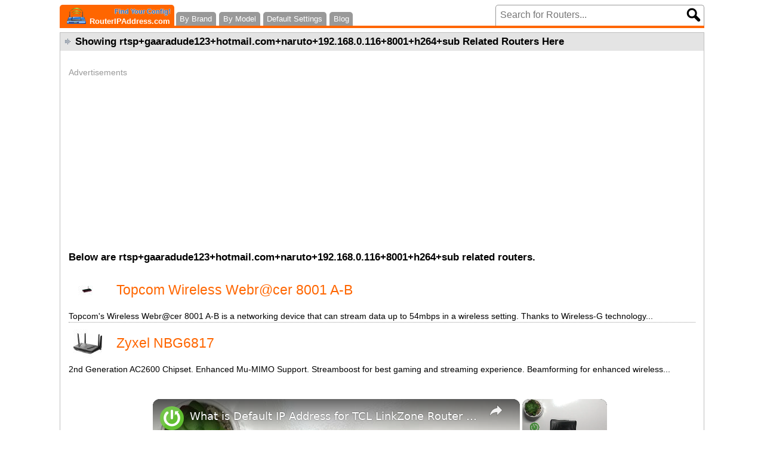

--- FILE ---
content_type: text/html; charset=UTF-8
request_url: https://www.routeripaddress.com/search/rtsp+gaaradude123+hotmail.com+naruto+192.168.0.116+8001+h264+sub
body_size: 20664
content:
<!DOCTYPE html><html lang="en"><head><meta charset="utf-8"/>
<script>var __ezHttpConsent={setByCat:function(src,tagType,attributes,category,force,customSetScriptFn=null){var setScript=function(){if(force||window.ezTcfConsent[category]){if(typeof customSetScriptFn==='function'){customSetScriptFn();}else{var scriptElement=document.createElement(tagType);scriptElement.src=src;attributes.forEach(function(attr){for(var key in attr){if(attr.hasOwnProperty(key)){scriptElement.setAttribute(key,attr[key]);}}});var firstScript=document.getElementsByTagName(tagType)[0];firstScript.parentNode.insertBefore(scriptElement,firstScript);}}};if(force||(window.ezTcfConsent&&window.ezTcfConsent.loaded)){setScript();}else if(typeof getEzConsentData==="function"){getEzConsentData().then(function(ezTcfConsent){if(ezTcfConsent&&ezTcfConsent.loaded){setScript();}else{console.error("cannot get ez consent data");force=true;setScript();}});}else{force=true;setScript();console.error("getEzConsentData is not a function");}},};</script>
<script>var ezTcfConsent=window.ezTcfConsent?window.ezTcfConsent:{loaded:false,store_info:false,develop_and_improve_services:false,measure_ad_performance:false,measure_content_performance:false,select_basic_ads:false,create_ad_profile:false,select_personalized_ads:false,create_content_profile:false,select_personalized_content:false,understand_audiences:false,use_limited_data_to_select_content:false,};function getEzConsentData(){return new Promise(function(resolve){document.addEventListener("ezConsentEvent",function(event){var ezTcfConsent=event.detail.ezTcfConsent;resolve(ezTcfConsent);});});}</script>
<script>if(typeof _setEzCookies!=='function'){function _setEzCookies(ezConsentData){var cookies=window.ezCookieQueue;for(var i=0;i<cookies.length;i++){var cookie=cookies[i];if(ezConsentData&&ezConsentData.loaded&&ezConsentData[cookie.tcfCategory]){document.cookie=cookie.name+"="+cookie.value;}}}}
window.ezCookieQueue=window.ezCookieQueue||[];if(typeof addEzCookies!=='function'){function addEzCookies(arr){window.ezCookieQueue=[...window.ezCookieQueue,...arr];}}
addEzCookies([{name:"ezoab_330189",value:"mod1-c; Path=/; Domain=routeripaddress.com; Max-Age=7200",tcfCategory:"store_info",isEzoic:"true",},{name:"ezosuibasgeneris-1",value:"771ae6c3-66bd-4477-7633-d03c443301c1; Path=/; Domain=routeripaddress.com; Expires=Thu, 10 Dec 2026 08:48:17 UTC; Secure; SameSite=None",tcfCategory:"understand_audiences",isEzoic:"true",}]);if(window.ezTcfConsent&&window.ezTcfConsent.loaded){_setEzCookies(window.ezTcfConsent);}else if(typeof getEzConsentData==="function"){getEzConsentData().then(function(ezTcfConsent){if(ezTcfConsent&&ezTcfConsent.loaded){_setEzCookies(window.ezTcfConsent);}else{console.error("cannot get ez consent data");_setEzCookies(window.ezTcfConsent);}});}else{console.error("getEzConsentData is not a function");_setEzCookies(window.ezTcfConsent);}</script><script type="text/javascript" data-ezscrex='false' data-cfasync='false'>window._ezaq = Object.assign({"edge_cache_status":12,"edge_response_time":310,"url":"https://www.routeripaddress.com/search/rtsp+gaaradude123+hotmail.com+naruto+192.168.0.116+8001+h264+sub"}, typeof window._ezaq !== "undefined" ? window._ezaq : {});</script><script type="text/javascript" data-ezscrex='false' data-cfasync='false'>window._ezaq = Object.assign({"ab_test_id":"mod1-c"}, typeof window._ezaq !== "undefined" ? window._ezaq : {});window.__ez=window.__ez||{};window.__ez.tf={};</script><script type="text/javascript" data-ezscrex='false' data-cfasync='false'>window.ezDisableAds = true;</script>
<script data-ezscrex='false' data-cfasync='false' data-pagespeed-no-defer>var __ez=__ez||{};__ez.stms=Date.now();__ez.evt={};__ez.script={};__ez.ck=__ez.ck||{};__ez.template={};__ez.template.isOrig=true;__ez.queue=__ez.queue||function(){var e=0,i=0,t=[],n=!1,o=[],r=[],s=!0,a=function(e,i,n,o,r,s,a){var l=arguments.length>7&&void 0!==arguments[7]?arguments[7]:window,d=this;this.name=e,this.funcName=i,this.parameters=null===n?null:w(n)?n:[n],this.isBlock=o,this.blockedBy=r,this.deleteWhenComplete=s,this.isError=!1,this.isComplete=!1,this.isInitialized=!1,this.proceedIfError=a,this.fWindow=l,this.isTimeDelay=!1,this.process=function(){f("... func = "+e),d.isInitialized=!0,d.isComplete=!0,f("... func.apply: "+e);var i=d.funcName.split("."),n=null,o=this.fWindow||window;i.length>3||(n=3===i.length?o[i[0]][i[1]][i[2]]:2===i.length?o[i[0]][i[1]]:o[d.funcName]),null!=n&&n.apply(null,this.parameters),!0===d.deleteWhenComplete&&delete t[e],!0===d.isBlock&&(f("----- F'D: "+d.name),m())}},l=function(e,i,t,n,o,r,s){var a=arguments.length>7&&void 0!==arguments[7]?arguments[7]:window,l=this;this.name=e,this.path=i,this.async=o,this.defer=r,this.isBlock=t,this.blockedBy=n,this.isInitialized=!1,this.isError=!1,this.isComplete=!1,this.proceedIfError=s,this.fWindow=a,this.isTimeDelay=!1,this.isPath=function(e){return"/"===e[0]&&"/"!==e[1]},this.getSrc=function(e){return void 0!==window.__ezScriptHost&&this.isPath(e)&&"banger.js"!==this.name?window.__ezScriptHost+e:e},this.process=function(){l.isInitialized=!0,f("... file = "+e);var i=this.fWindow?this.fWindow.document:document,t=i.createElement("script");t.src=this.getSrc(this.path),!0===o?t.async=!0:!0===r&&(t.defer=!0),t.onerror=function(){var e={url:window.location.href,name:l.name,path:l.path,user_agent:window.navigator.userAgent};"undefined"!=typeof _ezaq&&(e.pageview_id=_ezaq.page_view_id);var i=encodeURIComponent(JSON.stringify(e)),t=new XMLHttpRequest;t.open("GET","//g.ezoic.net/ezqlog?d="+i,!0),t.send(),f("----- ERR'D: "+l.name),l.isError=!0,!0===l.isBlock&&m()},t.onreadystatechange=t.onload=function(){var e=t.readyState;f("----- F'D: "+l.name),e&&!/loaded|complete/.test(e)||(l.isComplete=!0,!0===l.isBlock&&m())},i.getElementsByTagName("head")[0].appendChild(t)}},d=function(e,i){this.name=e,this.path="",this.async=!1,this.defer=!1,this.isBlock=!1,this.blockedBy=[],this.isInitialized=!0,this.isError=!1,this.isComplete=i,this.proceedIfError=!1,this.isTimeDelay=!1,this.process=function(){}};function c(e,i,n,s,a,d,c,u,f){var m=new l(e,i,n,s,a,d,c,f);!0===u?o[e]=m:r[e]=m,t[e]=m,h(m)}function h(e){!0!==u(e)&&0!=s&&e.process()}function u(e){if(!0===e.isTimeDelay&&!1===n)return f(e.name+" blocked = TIME DELAY!"),!0;if(w(e.blockedBy))for(var i=0;i<e.blockedBy.length;i++){var o=e.blockedBy[i];if(!1===t.hasOwnProperty(o))return f(e.name+" blocked = "+o),!0;if(!0===e.proceedIfError&&!0===t[o].isError)return!1;if(!1===t[o].isComplete)return f(e.name+" blocked = "+o),!0}return!1}function f(e){var i=window.location.href,t=new RegExp("[?&]ezq=([^&#]*)","i").exec(i);"1"===(t?t[1]:null)&&console.debug(e)}function m(){++e>200||(f("let's go"),p(o),p(r))}function p(e){for(var i in e)if(!1!==e.hasOwnProperty(i)){var t=e[i];!0===t.isComplete||u(t)||!0===t.isInitialized||!0===t.isError?!0===t.isError?f(t.name+": error"):!0===t.isComplete?f(t.name+": complete already"):!0===t.isInitialized&&f(t.name+": initialized already"):t.process()}}function w(e){return"[object Array]"==Object.prototype.toString.call(e)}return window.addEventListener("load",(function(){setTimeout((function(){n=!0,f("TDELAY -----"),m()}),5e3)}),!1),{addFile:c,addFileOnce:function(e,i,n,o,r,s,a,l,d){t[e]||c(e,i,n,o,r,s,a,l,d)},addDelayFile:function(e,i){var n=new l(e,i,!1,[],!1,!1,!0);n.isTimeDelay=!0,f(e+" ...  FILE! TDELAY"),r[e]=n,t[e]=n,h(n)},addFunc:function(e,n,s,l,d,c,u,f,m,p){!0===c&&(e=e+"_"+i++);var w=new a(e,n,s,l,d,u,f,p);!0===m?o[e]=w:r[e]=w,t[e]=w,h(w)},addDelayFunc:function(e,i,n){var o=new a(e,i,n,!1,[],!0,!0);o.isTimeDelay=!0,f(e+" ...  FUNCTION! TDELAY"),r[e]=o,t[e]=o,h(o)},items:t,processAll:m,setallowLoad:function(e){s=e},markLoaded:function(e){if(e&&0!==e.length){if(e in t){var i=t[e];!0===i.isComplete?f(i.name+" "+e+": error loaded duplicate"):(i.isComplete=!0,i.isInitialized=!0)}else t[e]=new d(e,!0);f("markLoaded dummyfile: "+t[e].name)}},logWhatsBlocked:function(){for(var e in t)!1!==t.hasOwnProperty(e)&&u(t[e])}}}();__ez.evt.add=function(e,t,n){e.addEventListener?e.addEventListener(t,n,!1):e.attachEvent?e.attachEvent("on"+t,n):e["on"+t]=n()},__ez.evt.remove=function(e,t,n){e.removeEventListener?e.removeEventListener(t,n,!1):e.detachEvent?e.detachEvent("on"+t,n):delete e["on"+t]};__ez.script.add=function(e){var t=document.createElement("script");t.src=e,t.async=!0,t.type="text/javascript",document.getElementsByTagName("head")[0].appendChild(t)};__ez.dot=__ez.dot||{};__ez.queue.addFileOnce('/detroitchicago/boise.js', '/detroitchicago/boise.js?gcb=195-0&cb=5', true, [], true, false, true, false);__ez.queue.addFileOnce('/parsonsmaize/abilene.js', '/parsonsmaize/abilene.js?gcb=195-0&cb=dc112bb7ea', true, [], true, false, true, false);__ez.queue.addFileOnce('/parsonsmaize/mulvane.js', '/parsonsmaize/mulvane.js?gcb=195-0&cb=e75e48eec0', true, ['/parsonsmaize/abilene.js'], true, false, true, false);__ez.queue.addFileOnce('/detroitchicago/birmingham.js', '/detroitchicago/birmingham.js?gcb=195-0&cb=539c47377c', true, ['/parsonsmaize/abilene.js'], true, false, true, false);</script>
<script data-ezscrex="false" type="text/javascript" data-cfasync="false">window._ezaq = Object.assign({"ad_cache_level":0,"adpicker_placement_cnt":0,"ai_placeholder_cache_level":0,"ai_placeholder_placement_cnt":-1,"domain":"routeripaddress.com","domain_id":330189,"ezcache_level":1,"ezcache_skip_code":0,"has_bad_image":0,"has_bad_words":0,"is_sitespeed":0,"lt_cache_level":0,"response_size":56961,"response_size_orig":51197,"response_time_orig":297,"template_id":5,"url":"https://www.routeripaddress.com/search/rtsp+gaaradude123+hotmail.com+naruto+192.168.0.116+8001+h264+sub","word_count":0,"worst_bad_word_level":0}, typeof window._ezaq !== "undefined" ? window._ezaq : {});__ez.queue.markLoaded('ezaqBaseReady');</script>
<script type='text/javascript' data-ezscrex='false' data-cfasync='false'>
window.ezAnalyticsStatic = true;

function analyticsAddScript(script) {
	var ezDynamic = document.createElement('script');
	ezDynamic.type = 'text/javascript';
	ezDynamic.innerHTML = script;
	document.head.appendChild(ezDynamic);
}
function getCookiesWithPrefix() {
    var allCookies = document.cookie.split(';');
    var cookiesWithPrefix = {};

    for (var i = 0; i < allCookies.length; i++) {
        var cookie = allCookies[i].trim();

        for (var j = 0; j < arguments.length; j++) {
            var prefix = arguments[j];
            if (cookie.indexOf(prefix) === 0) {
                var cookieParts = cookie.split('=');
                var cookieName = cookieParts[0];
                var cookieValue = cookieParts.slice(1).join('=');
                cookiesWithPrefix[cookieName] = decodeURIComponent(cookieValue);
                break; // Once matched, no need to check other prefixes
            }
        }
    }

    return cookiesWithPrefix;
}
function productAnalytics() {
	var d = {"pr":[6,3],"omd5":"7820bc329dbd8c7b2ba77d42b5643a09","nar":"risk score"};
	d.u = _ezaq.url;
	d.p = _ezaq.page_view_id;
	d.v = _ezaq.visit_uuid;
	d.ab = _ezaq.ab_test_id;
	d.e = JSON.stringify(_ezaq);
	d.ref = document.referrer;
	d.c = getCookiesWithPrefix('active_template', 'ez', 'lp_');
	if(typeof ez_utmParams !== 'undefined') {
		d.utm = ez_utmParams;
	}

	var dataText = JSON.stringify(d);
	var xhr = new XMLHttpRequest();
	xhr.open('POST','/ezais/analytics?cb=1', true);
	xhr.onload = function () {
		if (xhr.status!=200) {
            return;
		}

        if(document.readyState !== 'loading') {
            analyticsAddScript(xhr.response);
            return;
        }

        var eventFunc = function() {
            if(document.readyState === 'loading') {
                return;
            }
            document.removeEventListener('readystatechange', eventFunc, false);
            analyticsAddScript(xhr.response);
        };

        document.addEventListener('readystatechange', eventFunc, false);
	};
	xhr.setRequestHeader('Content-Type','text/plain');
	xhr.send(dataText);
}
__ez.queue.addFunc("productAnalytics", "productAnalytics", null, true, ['ezaqBaseReady'], false, false, false, true);
</script><base href="https://www.routeripaddress.com/search/rtsp+gaaradude123+hotmail.com+naruto+192.168.0.116+8001+h264+sub"/>
<link rel="canonical" href="https://www.routeripaddress.com/search/rtsp%2Bgaaradude123%2Bhotmail.com%2Bnaruto%2B192.168.0.116%2B8001%2Bh264%2Bsub"/>
<title>rtsp+gaaradude123+hotmail.com+naruto+192.168.0.116+8001+h264+sub Routers Listed Here</title>
<meta name="description" content="rtsp+gaaradude123+hotmail.com+naruto+192.168.0.116+8001+h264+sub are displayed here."/>
<meta name="keywords" content="rtsp+gaaradude123+hotmail.com+naruto+192.168.0.116+8001+h264+sub, information, search, results"/>

<meta http-equiv="content-language" content="en-us"/>
<meta http-equiv="X-UA-Compatible" content="IE=edge"/>
<meta name="viewport" content="width=device-width,initial-scale=1"/>
<link rel="apple-touch-icon" href="/apple-touch-icon.png"/>
<style>
*, *::before, *::after { box-sizing:border-box; }
body,html { margin:0; padding:0; width:100%; }
body { background-color:#fff; font-family:Arial,Helvetica,sans-serif; font-size:16px; -webkit-text-size-adjust:none; }
figure,header,main,section { display:block; }
dl,h1,h2,h3,h4,nav,ol,p,ul { margin:0; padding:0; }
nav,ol,ul { list-style-type:none; }
ul.square { line-height:140%; list-style-type:square; padding-left:1em; }
hr { clear:both; height:0; margin:0; overflow:hidden; padding:0; visibility:hidden; }
a { color:#f60; text-decoration:none; }
a:hover { text-decoration:underline; }
em { font-style:normal; }

header>nav a:active,header>nav a:hover { text-decoration:none; }
header>nav>a,header>nav>span,header>nav>ul>li>a { color:#fff; display:block; font-size:1.2em; padding:0.7em 0; }
header>nav>a { background-color:#f60; display:none; }
header>nav>span { background-color:#f60; background-image:url([data-uri]); background-position:right center; background-repeat:no-repeat; background-size:2.5em 2.5em; cursor:pointer; padding-left:0.5em; }
header>nav>span.open { background-image:url([data-uri]); }
header>nav>a>span { display:none; }
header>nav>ul { display:none; }
header>nav>ul>li>a { background-color:#999; border-top:1px solid #fff; text-align:center; }

header aside.adsense { margin:1em 0.5em; }
header aside.adsense>label { color:#999; display:block; }
header aside.adsense .adsbygoogle { display:block; }

header>form { border:1px solid #999; font-size:1.2em; margin:0.5em 0.5em 0 0.5em; padding:0.3em 2.1em 0.3em 0.3em; position:relative; }
header>form.hide { display:none; }
header>form>input { background-color:transparent; border:none; font-size:inherit; height:2em; /* line-height:2em; */ width:100%; }
header>form>button { background-color:transparent; background-image:url([data-uri]); background-position:left top; background-repeat:no-repeat; background-size:1.5em 1.5em; border:0; cursor:pointer; font-size:inherit; height:1.5em; position:absolute; right:0.3em; top:0.55em; width:1.5em; }
header>form>button>span { display:none; }
header>form>a { display:none; }

header+section { display:none; margin-top:0.5em; text-align:right; }
main,footer { margin:1.5em 0.5em 0 0.5em; overflow:hidden; }
main aside.adsense { margin:2em 0; }
main aside.adsense.mobile { margin-top:0; }
main aside.adsense>label { color:#999; display:block; }
main aside.adsense.desktop .adsbygoogle { height:280px; width:336px; }
main .adsbygoogle { display:block; }
main .adsbygoogle.desktop { display:none; }
main .adsbygoogle.desktop::before { color:#999; content:"Advertisements"; display:inline-block; text-decoration:none; }
main .adsbygoogle.link { display:block }
main .adsbygoogle.link.top { display:none }
main .adsbygoogle.mobile { height:150px; }
main>section>h1 { font-size:1.4em; font-weight:bold; margin-bottom:0.3em; }
main>section h2,footer>section>h2 { font-size:1.2em; margin:1.2em 0 0.3em 0; }
main>section>h1+h2,main>section>h2:first-child,footer>section>h2:first-child { margin-top:0; }
main>section>h2:first-child>span { display:block; font-size:0.8em; font-weight:normal; margin-top:0.5em; }
main>section h2>a { color:#000; }
main>section h3 { font-size:1.1em; margin:1em 0 0.2em 0; }
main>section h4 { font-size:1em; margin:1em 0 0.2em 0; }
main>section>article+article { margin-top:1.5em; }
main>section>article>h2:first-child { margin-top:0; }
main>section dl,main>section ol,main>section p,main>section ul { line-height:140%; }
main>section>article,main>section dl,main>section>form,main>section>nav,main>section>ol,main>section>p,main>section>ul { margin-top:0.7em; }

main>section>form { margin-top:2em; }
main>section>form>fieldset { border:0 none; margin:1.5em 0 0 0; padding:0; }
main>section>form>fieldset:first-child { margin-top:0; }
main>section>form>fieldset>legend { font-weight:bold; margin:0 0 0.3em 0; }
main>section>form>fieldset>p { margin-top:1em; }
main>section>form cite { display:block; margin-top:0.5em; }
main>section>form input[type="text"],main>section>form textarea { border:1px solid #999; padding:0.2em; width:100%; }
main>section>form output { display:block; }
main>section>form .error { color:#f00; line-height:140%; }

main>section>ol.router,main>section>ol.vendor { line-height:normal; }
main>section>ol.router>li:nth-child(n+2) { border-top:1px dotted #999; }
main>section>ol.router>li>h2 { background-color:#e4e4e4; border-bottom:1px dotted #999; margin:0; padding:0.5em; }
main>section>ol.router>li>h2>a { color:#f60; }
main>section>ol.router>li>a { background-position:0.5em 0.25em; background-repeat:no-repeat; background-size:1.5em auto; display:block; padding:0.5em 0.5em 0.5em 2.5em; }
main>section>ol.router>li>a>span { display:none; }
main>section>ol.vendor>li:nth-child(odd) { background-color:#fff; }
main>section>ol.vendor>li:nth-child(even) { background-color:#eee; }
main>section>ol.vendor>li>a { display:block; padding:0.5em; }
main>section>ol.vendor>li>a:hover { background-color:#f60; color:#fff; text-decoration:none; }
main>section>ol.vendor>li>a>span { display:none; }
main>section>nav>li { line-height:140%; }
main>section~section,footer>section~section { margin-top:1.5em; }

footer>.adsbygoogle { display:block; margin:2em 0; }
footer>section>ul>li:nth-of-type(n+10) { display:none; }
footer>section>ul>li:last-of-type { display:block; }
footer>section>ul>li+li { margin-top:0.5em; }
footer>p { margin-top:1.5em; }
footer>nav { background-color:#efefef; margin:1.5em -0.5em 0 -0.5em; padding:0.5em; }

footer>nav>p,footer>nav>ul { font-size:0.8em; }
footer>nav>ul { display:none; }
footer>nav>p { color:#808080; margin:0; }

ul.latest-routers { font-size:0.875em; line-height:100%; margin-top:0; }
ul.latest-routers>li { display:block; margin-bottom:1em; margin-top:0; padding-top:1em; }
ul.latest-routers>li+li { border-top:1px dashed #999; }
ul.latest-routers>li>h3 { color:#f60; font-size:1em; margin:0 0 0.2em 0; }
ul.latest-routers>li>a { background:none; color:#808080; display:inline; line-height:140%; margin:0; padding:0; }
ul.latest-routers>li>a:after { content:", "; }
ul.latest-routers>li>a:last-child:after { content:""; }

@media(min-width:480px){
header { padding:0.5em 0.5em 0 0.5em; }
header>nav { border-bottom:4px solid #f60; font-size:0.7em; }
header>nav>a { background-image:none; border-radius:5px 5px 0 0; display:inline-block; font-weight:bold; padding:1.5em 0.5em 0 0.5em; position:relative; }
header>nav>a>span { color:#2369bc; display:block; font-size:0.8em; position:absolute; right:0.5em; text-shadow: 0 0 0.05em #fff,0 0 0.1em #fff,0 0 0.15em #fff; top:0.5em; }
header>nav>span { display:none; }
header>nav>ul { display:inline-block !important; vertical-align:bottom; }
header>nav>ul>li { display:inline-block; margin-right:2px; }
header>nav>ul>li.mobile { display:none; }
header>nav>ul>li>a { border:0 none; border-radius:5px 5px 0 0; padding:0.3em 0.5em; }
header aside.adsense { margin-left:0; margin-right:0; }
header>form { font-size:1em; margin:0; padding-bottom:0; padding-top:0; }
header>form>button { top:0.25em; }
main,footer { font-size:0.875em; }
main>section>ol.router>li>a { background-position:8px 0.5em; background-size:48px auto; font-size:1.5em; padding:1em 1em 1em 80px; }
main>section>form input[type="text"] { width:auto; }
main>section>nav.pg { text-align:center; }
footer>section>ul { font-size:0.8em; line-height:170%; }
footer>section>ul>li { display:inline; }
footer>section>ul>li:nth-of-type(n+10) { display:inline; }
footer>section>ul>li:after { content:","; }
footer>section>ul>li:last-child:after { content:""; }
footer>section>ul>li+li { margin-top:0; }
footer>nav { text-align:center; }
footer>nav>ul { display:block; margin-bottom:0.5em; }
footer>nav>ul>li { display:inline; }
footer>nav>ul>li+li:before { content:" :: "; }
footer>nav>ul>li>a { color:#000; }
}

@media(max-width:767px){
main aside.adsense.desktop,main aside.adsense.desktop .adsbygoogle { display:none; }
}

@media(min-width:768px){
header { position:relative; }
header aside.adsense.mobile,header aside.adsense.mobile .adsbygoogle { display:none; }
header>form { border-bottom:0 none; border-radius:5px 5px 0 0; bottom:4px; position:absolute; right:0.5em; width:300px; }
header>form.hide { display:block; }
header+section { display:block; }
main { margin-top:0.5em; }
main aside.adsense.mobile,main aside.adsense.mobile .adsbygoogle { display:none; }
main .adsbygoogle.desktop { display:block; }
main .adsbygoogle.link.top { display:block; }
main .adsbygoogle.mobile { display:none; }
main>section>ol.router>li>a { position:relative; }
/* main>section>ol.router>li>a:hover>span { color:#000; display:inline-block; position:absolute; right:1em; text-decoration:none; top:1em; } */
main>section>ol.router>li>a:hover>span { color:#000; display:inline-block; margin-left:1em; text-decoration:none; }
main>section>h2:first-child>span { display:inline; }
main>section>h2:first-child>span:before { content:"("; }
main>section>h2:first-child>span:after { content:")"; }
main>section>form textarea { width:auto; }
footer>nav { padding-left:1em; padding-right:1em; }
footer>nav>ul { float:right; margin-bottom:0; }
footer>nav>p { float:left; }
}

@media(min-width:960px){
header>nav>a { background-image:url([data-uri]); background-position:left 12px bottom 0.2em; background-repeat:no-repeat; padding-left:50px; }
header>form { width:350px; }
}

@media(min-width:1080px){
header,header+section,main,footer { width:1080px; margin-left:auto; margin-right:auto; }
header { padding-left:0; padding-right:0; }
header>form { right:0; }
main>section,footer>section { border:1px solid #bebebe; box-shadow:2px 2px 1px 0 #dfdfdf; padding:0 14px 14px 14px; }
main>section>h1,main>section>h2:first-child,footer>section>h2:first-child { background-color:#e4e4e4; background-image:url([data-uri]); background-repeat:no-repeat; background-position:0.5em 0.6em; font-size:1.2em; font-weight:bold; margin:0 -14px 0.8em -14px; padding:0.3em 0 0.3em 1.5em; }
main>section>h1 em,main>section>h2:first-child em { color:#f60; }
footer>section>ul>li:after { content:""; }
footer>section>ul>li>a { background-image:url([data-uri]); background-repeat:no-repeat; background-position:left center; margin-right:1em; padding-left:10px; }
footer>nav { margin-left:0; margin-right:0; }
}
</style>
<script>
window['gtag_enable_tcf_support']=true;
var gaProperty='G-1Q90TQ6KZ';
var gadis='ga-disable-{$gaProperty}';
if(document.cookie.indexOf(gadis+'=true')>-1)window[gadis]=true;
function gaOptout(){
document.cookie=gadis+'=true; expires=Thu, 31 Dec 2099 23:59:59 UTC; path=/';
window[gadis]=true;
alert('Google Analytics tracking has been disabled in your browser for this website.');
}
</script>
<!-- Google tag (gtag.js) -->
<script async="" src="https://www.googletagmanager.com/gtag/js?id=G-1Q90TQ6KZF"></script>
<script>
  window.dataLayer = window.dataLayer || [];
  function gtag(){dataLayer.push(arguments);}
  gtag('js', new Date());

  gtag('config', 'G-1Q90TQ6KZF');
</script><script>
if((document.referrer.length>0)&&(document.images)&&(document.referrer.toLowerCase().indexOf('www.routeripaddress.com')<0)){im=new Image(1,1);im.src="https://wh.ip-adress.com/r7?r="+escape(document.referrer);}
</script>
<script async="" src="//pagead2.googlesyndication.com/pagead/js/adsbygoogle.js"></script><script>(adsbygoogle=window.adsbygoogle||[]).push({google_ad_client: "ca-pub-1452210452390883",enable_page_level_ads:true});</script><style>
main>section>form { margin-top:1.5em; }
main>section>form>label { display:block; font-weight:bold; margin:1.5em 0 0.3em 0; }
main>section>form>label:first-of-type { margin-top:0; }
main>section>form>ul>li { display:inline-block; width:50%; }
main>section>form>ul>li>input { margin:0 0.5em 0 0; }
main>section>form>ul>li>span { vertical-align:middle; }
main>section>form>button { margin-top:1.5em; }
main>section>p>span:first-child,main>section>p>span:first-child a { color:#999; }
@media(min-width:360px){
main>section>form>ul>li { width:33.3%; }
}
@media(min-width:480px){
main>section>form>ul>li { width:25%; }
main>section>form>ul>li>input { margin-right:0.3em; }
}
@media(min-width:640px){
main>section>form>ul>li { width:16.66%; }
}
@media(min-width:768px){
main>section>form>ul>li { width:12.5%; }
}
@media(min-width:960px){
main>section>form>ul>li { width:auto; }
main>section>form>ul>li:nth-of-type(n+2) { margin-left:1em; }
}
@media(min-width:1080px){
}
main>section>ol.router>li>a { background-image:url([data-uri]); }
main>section>ol.router>li>a>h3 { font-weight:normal; margin:0; }
main>section>ol.router>li>a>p { color:#333; font-size:12px; line-height:100%; margin-top:5px; }
main>section>ol.router>li>a:hover { text-decoration:none; }
main>section>ol.router>li>a:hover>h3 { text-decoration:underline; }
main>section>ol.router>li:nth-of-type(1)>a { background-image:url(/thm/s/1122/topcom-wireless-webr-cer-8001-a-b.jpg); }
main>section>ol.router>li:nth-of-type(2)>a { background-image:url(/thm/s/9860/zyxel-nbg6817.jpg); }
</style>
<script type='text/javascript'>
var ezoTemplate = 'orig_site';
var ezouid = '1';
var ezoFormfactor = '1';
</script><script data-ezscrex="false" type='text/javascript'>
var soc_app_id = '0';
var did = 330189;
var ezdomain = 'routeripaddress.com';
var ezoicSearchable = 1;
</script>
<script async data-ezscrex="false" data-cfasync="false" src="//www.humix.com/video.js"></script></head>
<body>
<header>
<nav>
<a href="https://www.routeripaddress.com/">RouterIPAddress.com <span>Find Your Config!</span></a>
<span> </span>
<ul>
<li class="mobile"><a href="https://www.routeripaddress.com/">Index</a></li>
<li><a href="https://www.routeripaddress.com/brands/">By Brand</a></li>
<li><a href="https://www.routeripaddress.com/routers/">By Model</a></li>
<li><a href="https://www.routeripaddress.com/defaults.html">Default Settings</a></li>
<li><a href="https://www.routeripaddress.com/articles.html">Blog</a></li>
<li class="mobile"><a href="https://www.routeripaddress.com/addrouter.html">Add Router</a></li>
<li class="mobile"><a href="https://www.routeripaddress.com/contact.html">Contact us</a></li>
<li class="mobile"><a href="https://www.routeripaddress.com/advertising.html">Advertising</a></li>
<li class="mobile"><a href="https://www.routeripaddress.com/about.html">About us</a></li>
<li class="mobile"><a href="https://www.routeripaddress.com/privacy-policy.html">Privacy Policy</a></li>
</ul>
</nav>
<form action="https://www.routeripaddress.com/search.html" method="post" class="hide">
<input name="q" type="text" size="24" maxlength="255" class="text" value="" placeholder="Search for Routers..."/>
<button><span>Search</span></button>
<hr/>
</form>
</header>
<main>
<!-- Ezoic - top_of_page - top_of_page -->
<div id="ezoic-pub-ad-placeholder-101"></div>
<!-- End Ezoic - top_of_page - top_of_page -->

<section>

<h1>Showing rtsp+gaaradude123+hotmail.com+naruto+192.168.0.116+8001+h264+sub Related Routers Here</h1>
<!-- Ezoic - under_page_title - under_page_title -->
<div id="ezoic-pub-ad-placeholder-103"><aside class="adsense">
<!-- rip beta red -->
<ins class="adsbygoogle mobile" data-full-width-responsive="true" data-ad-client="ca-pub-1452210452390883" data-ad-slot="5719966378"></ins>
<script>
(adsbygoogle = window.adsbygoogle || []).push({});
</script>
<script async="" src="//pagead2.googlesyndication.com/pagead/js/adsbygoogle.js"></script>
<!-- RIP BETA -->
<ins class="adsbygoogle desktop" data-full-width-responsive="true" data-ad-client="ca-pub-1452210452390883" data-ad-slot="2766499974" data-ad-format="rectangle"></ins>
<script>
(adsbygoogle = window.adsbygoogle || []).push({});
</script>
</aside></div>
<!-- End Ezoic - under_page_title - under_page_title -->
<h2>Below are rtsp+gaaradude123+hotmail.com+naruto+192.168.0.116+8001+h264+sub related routers.</h2>
<ol class="router" start="1"><li><a href="https://www.routeripaddress.com/routers/2040/topcom-wireless-webr-cer-8001-a-b.html"><h3>Topcom Wireless Webr@cer 8001 A-B</h3></a><p>Topcom&#39;s Wireless Webr@cer 8001 A-B is a networking device that can stream data up to 54mbps in a wireless setting. Thanks to Wireless-G technology...</p></li><li><a href="https://www.routeripaddress.com/routers/11950/zyxel-nbg6817.html"><h3>Zyxel NBG6817</h3></a><p>2nd Generation AC2600 Chipset.
Enhanced Mu-MIMO Support.
Streamboost for best gaming and streaming experience.
Beamforming for enhanced wireless...</p></li></ol><nav></nav><h2>Advanced search</h2>


<form action="https://www.routeripaddress.com/search.html" method="post">
<label>Enter Keywords</label>
<input name="q" type="text" value="rtsp+gaaradude123+hotmail.com+naruto+192.168.0.116+8001+h264+sub" size="48" maxlength="255"/>
<label>Select Router Brand</label>
<select name="vendor">
<option value="">All Brands</option>
<option value="391">2Wire</option>
<option value="1">3COM</option>
<option value="2">3M</option>
<option value="3">3ware</option>
<option value="455">4G Systems</option>
<option value="5">ACCTON</option>
<option value="7">Aceex</option>
<option value="456">Acer</option>
<option value="8">Actiontec</option>
<option value="457">Adaptec</option>
<option value="9">ADC Kentrox</option>
<option value="10">Addon</option>
<option value="458">Addtron</option>
<option value="11">ADIC</option>
<option value="432">ADK Network Technologies Co.</option>
<option value="12">adtran</option>
<option value="13">Advantek Networks</option>
<option value="14">Aethra</option>
<option value="773">AGP Tek</option>
<option value="459">AGPtek</option>
<option value="709">Air Live</option>
<option value="15">AirLink</option>
<option value="730">AirLive</option>
<option value="460">Airnet</option>
<option value="16">AirTies RT-210</option>
<option value="17">Alcatel</option>
<option value="19">Allied Telesis</option>
<option value="462">Allied Telesyn</option>
<option value="20">Allnet</option>
<option value="21">Alteon</option>
<option value="463">Aluratek</option>
<option value="418">AmbiCom</option>
<option value="22">AMBIT</option>
<option value="720">Amigo</option>
<option value="23">Amitech</option>
<option value="771">Amped Wireless</option>
<option value="24">Andover Controls</option>
<option value="25">AOC</option>
<option value="464">AOpen</option>
<option value="27">APC</option>
<option value="28">apple</option>
<option value="29">Applied Innovations</option>
<option value="465">Archtek America</option>
<option value="30">Areca</option>
<option value="31">Arescom</option>
<option value="706">Arris</option>
<option value="466">ArtDio</option>
<option value="32">ARtem</option>
<option value="467">Artronix Technology</option>
<option value="33">Asante</option>
<option value="34">Ascend</option>
<option value="35">Ascom</option>
<option value="468">ASI</option>
<option value="437">AsiaRF</option>
<option value="37">ASMAX</option>
<option value="38">Aspect</option>
<option value="470">Astaro</option>
<option value="39">ASUS</option>
<option value="41">Atlantis</option>
<option value="472">Atto</option>
<option value="473">AudioCodes</option>
<option value="422">Autotek Ltd</option>
<option value="42">Avaya</option>
<option value="442">Avesys</option>
<option value="390">AVM</option>
<option value="43">Avocent</option>
<option value="474">Axentra</option>
<option value="407">Axesstel</option>
<option value="724">Aximcom</option>
<option value="44">Axis</option>
<option value="45">AXUS</option>
<option value="46">aztech</option>
<option value="449">BaudTec</option>
<option value="48">Bausch Datacom</option>
<option value="49">Bay Networks</option>
<option value="478">BCM</option>
<option value="51">Beetel</option>
<option value="52">Belkin</option>
<option value="53">Benq</option>
<option value="405">Best Data</option>
<option value="481">Best Data Products</option>
<option value="406">Bewan</option>
<option value="482">BeWAN Systems</option>
<option value="54">Billion</option>
<option value="483">BinTec Communications</option>
<option value="484">Black Box</option>
<option value="143">Blitzz</option>
<option value="485">Blitzz Technology</option>
<option value="56">Blue Coat Systems</option>
<option value="486">BlueSocket</option>
<option value="58">BMC</option>
<option value="487">Bodelin</option>
<option value="488">Bogen Communication</option>
<option value="490">Bountiful WiFi</option>
<option value="60">Breezecom</option>
<option value="491">British Telecom</option>
<option value="61">Broadlogic</option>
<option value="62">Brocade</option>
<option value="493">Brocade Communications Systems</option>
<option value="64">BUFFALO</option>
<option value="494">Buffalo Technology</option>
<option value="66">Cable And Wireless</option>
<option value="67">Cabletron</option>
<option value="498">Canon</option>
<option value="499">Cantata Technology</option>
<option value="68">canyon</option>
<option value="500">Card Access</option>
<option value="69">Cayman</option>
<option value="434">CC&amp;C</option>
<option value="70">Celerity</option>
<option value="71">Cellit</option>
<option value="782">CenturyLink</option>
<option value="502">Channel Vision</option>
<option value="503">Chaparral Technologies</option>
<option value="504">Check Point</option>
<option value="72">Checkpoint</option>
<option value="73">CipherTrust</option>
<option value="74">Cisco</option>
<option value="76">Citel</option>
<option value="505">Citrix</option>
<option value="77">CNET</option>
<option value="78">Colubris</option>
<option value="506">Colubris Networks</option>
<option value="80">Comcast Home Networking</option>
<option value="840">Comfast</option>
<option value="81">Compaq</option>
<option value="388">Compex</option>
<option value="508">CompUSA</option>
<option value="82">Comtrend</option>
<option value="83">Conceptronic</option>
<option value="84">Conexant</option>
<option value="509">ConnectGear</option>
<option value="85">Corecess</option>
<option value="510">Corinex</option>
<option value="403">Cradlepoint</option>
<option value="86">creative</option>
<option value="512">Creative Technology</option>
<option value="87">Crossbeam</option>
<option value="88">CTC Union</option>
<option value="850">Cudy</option>
<option value="89">cuproplus</option>
<option value="425">Cuson</option>
<option value="90">cyberguard</option>
<option value="514">CyberPath</option>
<option value="515">Cyberxlink</option>
<option value="91">Cyclades</option>
<option value="516">D and H Distributing</option>
<option value="92">D-Link</option>
<option value="93">Dallas Semiconductors</option>
<option value="94">Datacom</option>
<option value="517">Datamax</option>
<option value="518">Dataproducts</option>
<option value="95">Datawizard.net</option>
<option value="96">Davolink</option>
<option value="97">Davox</option>
<option value="520">DEC</option>
<option value="98">Deerfield</option>
<option value="99">Dell</option>
<option value="445">Delta Networks</option>
<option value="100">Demarc</option>
<option value="102">Deutsche Telekom</option>
<option value="103">Develcon</option>
<option value="393">Devolo</option>
<option value="523">Dialogic</option>
<option value="524">Diamond Multimedia</option>
<option value="399">Digi</option>
<option value="106">Digicom</option>
<option value="107">Digicorp</option>
<option value="525">Digital Data Communications</option>
<option value="389">Digitus</option>
<option value="526">Directed Electronics</option>
<option value="109">Draytek</option>
<option value="110">Dynalink</option>
<option value="411">Dynamode</option>
<option value="528">Dynapower</option>
<option value="419">Dynex</option>
<option value="428">E-Lins</option>
<option value="112">E-Tech</option>
<option value="531">Eaton</option>
<option value="532">Ecom</option>
<option value="533">EDGE Tech Corp</option>
<option value="534">Edge-Core</option>
<option value="113">Edimax</option>
<option value="115">Efficient Networks</option>
<option value="535">Eicon</option>
<option value="536">Eicon Networks</option>
<option value="417">Elitecore Technologies Limited</option>
<option value="117">EMC</option>
<option value="717">Eminent</option>
<option value="537">Emulex</option>
<option value="420">Encore Electronics</option>
<option value="539">EnGenius</option>
<option value="721">EnGenius Tech</option>
<option value="540">ENlight</option>
<option value="118">Enterasys</option>
<option value="541">Enterasys Networks</option>
<option value="119">Entrust</option>
<option value="120">Ericsson</option>
<option value="543">eSoft</option>
<option value="441">Eusso</option>
<option value="122">EverFocus</option>
<option value="123">Exabyte</option>
<option value="545">EXP Computer</option>
<option value="124">Extreme Networks</option>
<option value="546">F5 Networking</option>
<option value="126">F5 Networks</option>
<option value="127">Flowpoint</option>
<option value="128">Fon</option>
<option value="548">Force 10</option>
<option value="129">Fortinet</option>
<option value="549">Fortinet, Inc.</option>
<option value="792">Foscam</option>
<option value="130">Foundry Networks</option>
<option value="705">Free</option>
<option value="551">Fujitsu</option>
<option value="132">Fujitsu Siemens</option>
<option value="133">Funk Software</option>
<option value="394">funkwerk enterprise communications</option>
<option value="552">Furuno</option>
<option value="553">Future Memory Solutions</option>
<option value="554">Gadzoox Networks</option>
<option value="555">Gateway</option>
<option value="557">Gefen</option>
<option value="134">Gericom</option>
<option value="408">Gigabyte</option>
<option value="559">Gigafast</option>
<option value="854">GL-iNet</option>
<option value="560">Global Marketing Partners</option>
<option value="561">Global Marketing Technologies</option>
<option value="851">GlocalMe</option>
<option value="794">Google</option>
<option value="563">Gotalk</option>
<option value="564">GR Kabel</option>
<option value="136">Grandstream</option>
<option value="137">greatspeed</option>
<option value="565">GreyFox</option>
<option value="849">Gryphon</option>
<option value="396">Guillemot</option>
<option value="138">Guru</option>
<option value="139">GVC</option>
<option value="566">Hama</option>
<option value="402">Hawking</option>
<option value="451">Hercules</option>
<option value="567">Hermstedt</option>
<option value="140">Hewlett Packard</option>
<option value="568">Hiro</option>
<option value="569">HotBrick</option>
<option value="427">HTF Electronic Co., Ltd.</option>
<option value="142">Huawei</option>
<option value="570">Huawei Technologies</option>
<option value="787">I/OMagic</option>
<option value="144">IBM</option>
<option value="401">iBoss</option>
<option value="571">IC Intracom</option>
<option value="572">Id Technologies</option>
<option value="145">iDirect</option>
<option value="573">IMC Networks</option>
<option value="150">Infoblox</option>
<option value="151">Infosmart</option>
<option value="575">Innocom Technology</option>
<option value="154">Intel</option>
<option value="155">Intel/Shiva</option>
<option value="577">Intellinet</option>
<option value="725">Intellinet Network Solutions</option>
<option value="578">IntelliTouch Communications</option>
<option value="157">Intermec</option>
<option value="161">Intracom</option>
<option value="162">Inventel</option>
<option value="580">IOGear</option>
<option value="581">Iomega</option>
<option value="439">IP Link</option>
<option value="164">iPSTAR</option>
<option value="165">Irongate</option>
<option value="582">Jabra</option>
<option value="167">JAHT</option>
<option value="583">JAHT Technologies Corp.</option>
<option value="170">JDS Microprocessing</option>
<option value="715">Jensen</option>
<option value="443">Jetwing</option>
<option value="171">Juniper</option>
<option value="584">Juniper Networks</option>
<option value="585">Justec</option>
<option value="448">Justec Networks</option>
<option value="788">Kanex</option>
<option value="173">KASDA</option>
<option value="586">Kentrox</option>
<option value="778">Key Digital</option>
<option value="392">Kingston</option>
<option value="587">Kortex</option>
<option value="176">KTI</option>
<option value="177">Kyocera</option>
<option value="178">LANCOM</option>
<option value="588">Lancom Systems</option>
<option value="590">LanReady</option>
<option value="591">LanTech</option>
<option value="180">Lantronix</option>
<option value="841">LB-Link</option>
<option value="421">Lefen</option>
<option value="592">Legrand</option>
<option value="593">Lenovo</option>
<option value="395">LevelOne</option>
<option value="183">Leviton</option>
<option value="791">Lexmark</option>
<option value="184">LG</option>
<option value="594">Link Technologies</option>
<option value="595">Linkskey</option>
<option value="186">Linksys</option>
<option value="747">Livebox</option>
<option value="187">Livingston</option>
<option value="189">Lockdown Networks</option>
<option value="596">Logic Controls</option>
<option value="190">Logitech</option>
<option value="191">longshine</option>
<option value="793">Lorex</option>
<option value="192">Lucent</option>
<option value="776">Luxul</option>
<option value="790">Macally</option>
<option value="779">MagicJack</option>
<option value="193">Marconi</option>
<option value="194">maxdata</option>
<option value="196">McData</option>
<option value="768">Medialink</option>
<option value="197">Mediatrix</option>
<option value="199">medion</option>
<option value="201">Mentec</option>
<option value="202">MERCURY</option>
<option value="839">Mercusys</option>
<option value="203">Meridian</option>
<option value="847">Meshforce</option>
<option value="601">Microcom</option>
<option value="204">Micronet</option>
<option value="602">Microsoft</option>
<option value="852">MightyWifi</option>
<option value="207">Mikrotik</option>
<option value="603">MiLAN Technology</option>
<option value="604">Miranda</option>
<option value="212">Mitel</option>
<option value="789">Monoprice</option>
<option value="213">Motorola</option>
<option value="605">MPI Tech</option>
<option value="606">MSI</option>
<option value="749">MTNL</option>
<option value="607">Multi-Tech Systems</option>
<option value="608">NComputing</option>
<option value="217">NEC</option>
<option value="786">Neewer</option>
<option value="218">Netcomm</option>
<option value="219">Netgear</option>
<option value="426">Netis-system Corporation Ltd</option>
<option value="221">Netopia</option>
<option value="222">Netport</option>
<option value="223">netscreen</option>
<option value="224">Netstar</option>
<option value="227">Network Everywhere</option>
<option value="746">Nexian</option>
<option value="744">nexxt solutions</option>
<option value="433">Ningbo Land Communications Equipment</option>
<option value="231">Nokia</option>
<option value="232">NOMADIX</option>
<option value="233">Nortel</option>
<option value="612">Nortel Networks</option>
<option value="735">Novatel Wireless Modem</option>
<option value="613">Novell</option>
<option value="614">Nx Networks</option>
<option value="615">OEM Systems</option>
<option value="616">Office Depot</option>
<option value="236">OKI</option>
<option value="617">Olicom</option>
<option value="237">olitec</option>
<option value="239">Omnitronix</option>
<option value="240">OMRON</option>
<option value="772">On Networks</option>
<option value="785">On-Q</option>
<option value="618">Open House</option>
<option value="241">OPEN Networks</option>
<option value="716">Option</option>
<option value="244">Oracle</option>
<option value="245">Osicom</option>
<option value="247">ovislink</option>
<option value="404">Ovislink corp</option>
<option value="781">Pace</option>
<option value="249">Panasonic</option>
<option value="440">Paradigm Technology INC.</option>
<option value="619">Paradyne</option>
<option value="620">ParkerVision</option>
<option value="621">Pass &amp; Seymour</option>
<option value="622">Patton</option>
<option value="252">Pentagram</option>
<option value="254">PentaSafe</option>
<option value="255">Perle</option>
<option value="624">Perle Systems</option>
<option value="256">pfSense</option>
<option value="446">PheeNet Technology</option>
<option value="416">Philips</option>
<option value="783">Phonex Broadband</option>
<option value="258">Pirelli</option>
<option value="259">Planet</option>
<option value="261">Polycom</option>
<option value="628">Posiflex</option>
<option value="774">Powerlink</option>
<option value="262">Prestigio</option>
<option value="444">Pro-nets</option>
<option value="263">Prolink</option>
<option value="630">Protec Microsystems</option>
<option value="631">Proteon</option>
<option value="423">Proware</option>
<option value="265">Proxim</option>
<option value="266">Psion Teklogix</option>
<option value="268">Pyramid</option>
<option value="632">Q-Logic</option>
<option value="269">QLogic</option>
<option value="436">Qno Technology Inc.</option>
<option value="633">Quantum Technology</option>
<option value="634">Quick Eagle Networks</option>
<option value="635">Quintum</option>
<option value="270">Quintum Technologies Inc.</option>
<option value="784">QVS</option>
<option value="636">RAD Data Communications</option>
<option value="637">Radian Technologies</option>
<option value="271">Radware</option>
<option value="638">RaXXess</option>
<option value="777">Readynet</option>
<option value="274">RedHat</option>
<option value="728">REPOTEC</option>
<option value="842">Reyee</option>
<option value="276">Ricoh</option>
<option value="640">Riverstone Networks</option>
<option value="855">RoamWifi (RoamFi)</option>
<option value="846">Rockspace</option>
<option value="641">Rosewill</option>
<option value="642">Rotronic</option>
<option value="643">Ruckus</option>
<option value="644">Sabrent</option>
<option value="738">Safecom</option>
<option value="279">Sagem</option>
<option value="645">Samson Technology</option>
<option value="280">samsung</option>
<option value="646">SanDisk</option>
<option value="770">Sapido</option>
<option value="647">SATO</option>
<option value="281">Scientific Atlanta</option>
<option value="414">SDT Information Technology</option>
<option value="648">Secure Computing</option>
<option value="748">SEM INDIA</option>
<option value="283">Senao</option>
<option value="285">Sercomm</option>
<option value="429">Shenzhen Etek</option>
<option value="288">Shoretel</option>
<option value="290">Siemens</option>
<option value="291">Siemens Nixdorf</option>
<option value="652">Sierra Wireless</option>
<option value="293">Sigma</option>
<option value="294">Signamax</option>
<option value="653">SIIG</option>
<option value="296">silex technology</option>
<option value="299">Sitecom</option>
<option value="654">SKYPE</option>
<option value="703">Smart Broadband</option>
<option value="655">SMC</option>
<option value="301">SMC Networks</option>
<option value="302">Snapgear</option>
<option value="305">SonicWALL</option>
<option value="657">Sony</option>
<option value="306">SOPHIA (Schweiz) AG</option>
<option value="307">Sorenson</option>
<option value="308">Sparklan</option>
<option value="659">Spectralink</option>
<option value="660">Speed Digital Limited</option>
<option value="843">Speedefy</option>
<option value="313">Sphairon</option>
<option value="661">Sprint</option>
<option value="662">SSD Company Limited</option>
<option value="663">StarTech</option>
<option value="318">Sun Microsystems</option>
<option value="410">Sweex</option>
<option value="666">SYBA</option>
<option value="321">Symbol</option>
<option value="400">SYNET</option>
<option value="795">Synology</option>
<option value="668">Sys</option>
<option value="322">SysMaster</option>
<option value="775">Syswan</option>
<option value="714">T Com</option>
<option value="713">T-Com</option>
<option value="431">T-Elek</option>
<option value="670">T-Mobile</option>
<option value="326">TANDBERG</option>
<option value="845">TCL</option>
<option value="413">Technicolor</option>
<option value="674">Tekram</option>
<option value="675">Tektronix</option>
<option value="676">Telco</option>
<option value="331">Telco Systems</option>
<option value="334">Teletronics</option>
<option value="335">Telewell</option>
<option value="336">telindus</option>
<option value="337">Tellabs</option>
<option value="415">Tenda</option>
<option value="677">Test Um</option>
<option value="339">Thomson</option>
<option value="340">Tiara</option>
<option value="450">Top Global</option>
<option value="341">Topcom</option>
<option value="438">Toplink C &amp; C Corporation</option>
<option value="342">topsec</option>
<option value="343">Toshiba</option>
<option value="398">TP-Link</option>
<option value="238">Trendchip</option>
<option value="345">TrendNET</option>
<option value="679">Trendware</option>
<option value="680">Trust</option>
<option value="681">Tut Systems</option>
<option value="348">U.S. Robotics</option>
<option value="729">Ubee Interactive</option>
<option value="734">Ubiquiti</option>
<option value="780">Ubiquiti Networks</option>
<option value="682">Umax</option>
<option value="349">UNEX</option>
<option value="683">Uniden</option>
<option value="350">Unisys</option>
<option value="853">Urocomm</option>
<option value="733">UTStarcom</option>
<option value="684">Valcom</option>
<option value="354">VASCO</option>
<option value="356">Verifone</option>
<option value="357">Verilink</option>
<option value="743">Verizon</option>
<option value="685">Versa Technology</option>
<option value="686">Videolarm</option>
<option value="358">Visual Networks</option>
<option value="718">Vizio</option>
<option value="689">Vtech</option>
<option value="360">Wanadoo</option>
<option value="363">Watchguard</option>
<option value="844">Wav-link</option>
<option value="702">Webstar</option>
<option value="690">WELA electronic</option>
<option value="364">westell</option>
<option value="691">WESTELL INC.</option>
<option value="769">Western Digital</option>
<option value="693">Wired Home</option>
<option value="368">Wyse</option>
<option value="369">X-Micro</option>
<option value="694">X-Micro Technology</option>
<option value="695">Xantech</option>
<option value="370">Xavi</option>
<option value="372">Xerox</option>
<option value="430">Xiamen Four-Faith</option>
<option value="454">XINCOM</option>
<option value="741">XTECH</option>
<option value="373">Xylan</option>
<option value="374">Xyplex</option>
<option value="375">Yakumo</option>
<option value="697">YDI</option>
<option value="447">Yoda Communications</option>
<option value="376">Zcom</option>
<option value="698">Zebra</option>
<option value="699">Zhone</option>
<option value="409">Zhone Technologies</option>
<option value="700">Zinwell</option>
<option value="412">Zonet</option>
<option value="378">Zoom</option>
<option value="379">ZTE</option>
<option value="380">Zyxel</option>
</select>
<label>Router Features</label>
<ul><li><input name="features[]" type="checkbox" value="broadband"/><span>Broadband</span></li><li><input name="features[]" type="checkbox" value="business"/><span>Business Class</span></li><li><input name="features[]" type="checkbox" value="ethernet"/><span>Ethernet</span></li><li><input name="features[]" type="checkbox" value="firewall"/><span>Firewall</span></li><li><input name="features[]" type="checkbox" value="modem"/><span>Modem</span></li><li><input name="features[]" type="checkbox" value="storage"/><span>Storage</span></li><li><input name="features[]" type="checkbox" value="usb"/><span>USB</span></li><li><input name="features[]" type="checkbox" value="voip"/><span>VoIP</span></li><li><input name="features[]" type="checkbox" value="vpn"/><span>VPN</span></li><li><input name="features[]" type="checkbox" value="wep"/><span>WEP</span></li><li><input name="features[]" type="checkbox" value="wlan"/><span>WLAN</span></li><li><input name="features[]" type="checkbox" value="wpa"/><span>WPA</span></li><li><input name="features[]" type="checkbox" value="wpa2"/><span>WPA2</span></li><li><input name="features[]" type="checkbox" value="wps"/><span>WPS</span></li></ul>
<button>Search</button>
</form>


</section>


<div id="ezoic-pub-ad-placeholder-105"></div>
</main>
<footer>
<section><h2>Latest Searches</h2><ul><li><a href="https://www.routeripaddress.com/search/192.168 0.10 o/">192.168 0.10 o</a></li><li><a href="https://www.routeripaddress.com/search/192.168.254 65/">192.168.254 65</a></li><li><a href="https://www.routeripaddress.com/search/192.168.0.132ledwifi.php/">192.168.0.132ledwifi.php</a></li><li><a href="https://www.routeripaddress.com/search/http 192.168.0.7 8080 courses student registeercourses.action/">http 192.168.0.7 8080 courses student registeercourses.action</a></li><li><a href="https://www.routeripaddress.com/search/http 192.168 1.5 8080/">http 192.168 1.5 8080</a></li><li><a href="https://www.routeripaddress.com/search/192.168.1.33 32400 web index.html/">192.168.1.33 32400 web index.html</a></li><li><a href="https://www.routeripaddress.com/search/https 192.168.16.240 980/">https 192.168.16.240 980</a></li><li><a href="https://www.routeripaddress.com/search/http 192.168.180.50 forms confidentialityapp.pdf/">http 192.168.180.50 forms confidentialityapp.pdf</a></li><li><a href="https://www.routeripaddress.com/search/https 192.168.254.14 88432/">https 192.168.254.14 88432</a></li><li><a href="https://www.routeripaddress.com/search/www.http 192.168.0.8/">www.http 192.168.0.8</a></li><li><a href="https://www.routeripaddress.com/search/192.168.l00.l 68.100.1/">192.168.l00.l 68.100.1</a></li><li><a href="https://www.routeripaddress.com/search/192.168 254.154/">192.168 254.154</a></li><li><a href="https://www.routeripaddress.com/search/192.168.10.1458083/">192.168.10.1458083</a></li><li><a href="https://www.routeripaddress.com/search/192-168-1 belkin/">192-168-1 belkin</a></li><li><a href="https://www.routeripaddress.com/search/htpps 192.168.0.3/">htpps 192.168.0.3</a></li><li><a href="https://www.routeripaddress.com/search/192.168.1254.3/">192.168.1254.3</a></li><li><a href="https://www.routeripaddress.com/search/who is 192.168.0.13/">who is 192.168.0.13</a></li><li><a href="https://www.routeripaddress.com/search/192.168.10 ptcl/">192.168.10 ptcl</a></li><li><a href="https://www.routeripaddress.com/search/stc 192.168/">stc 192.168</a></li><li><a href="https://www.routeripaddress.com/search/192.168.0.9.8080 ip web cam/">192.168.0.9.8080 ip web cam</a></li><li><a href="https://www.routeripaddress.com/search/192 168.1.195/">192 168.1.195</a></li><li><a href="https://www.routeripaddress.com/search/192.168 l 36/">192.168 l 36</a></li><li><a href="https://www.routeripaddress.com/search/http 192.168.1.142 5000/">http 192.168.1.142 5000</a></li><li><a href="https://www.routeripaddress.com/search/192.168.1.69 unknown7025596f54fe/">192.168.1.69 unknown7025596f54fe</a></li><li><a href="https://www.routeripaddress.com/routers/12756/netgear-nighthawk-mk83.html">Netgear Nighthawk MK83 </a></li><li><a href="https://www.routeripaddress.com/routers/12745/cisco-rv160w-v2.html">Cisco RV160W v2</a></li><li><a href="https://www.routeripaddress.com/routers/12782/linksys-mr9000x.html">Linksys MR9000X </a></li><li><a href="https://www.routeripaddress.com/routers/12732/tenda-f9-600m.html">Tenda F9 600M </a></li><li><a href="https://www.routeripaddress.com/routers/12758/linksys-velop-whw0101.html">Linksys Velop WHW0101 </a></li></ul></section><p>If you are missing a Router please <a href="https://www.routeripaddress.com/addrouter.html">add it here</a>. Thanks.</p>
<nav>
<ul>
<li><a href="https://www.routeripaddress.com/">Home</a></li>
<li><a href="https://www.routeripaddress.com/articles.html">Blog</a></li>
<li><a href="https://www.routeripaddress.com/contact.html">Contact us</a></li>
<li><a href="https://www.routeripaddress.com/advertising.html">Advertising</a></li>
<li><a href="https://www.routeripaddress.com/about.html">About us</a></li>
<li><a href="https://www.routeripaddress.com/privacy-policy.html">Privacy Policy</a></li>
<li><a href="https://www.routeripaddress.com/legal-notice.html">Legal Notice</a></li>
</ul>
<p>Copyright © 2025 RouterIPAddress.com. All rights reserved.</p>
<hr/>
</nav>
<!-- Ezoic - bottom_of_page - bottom_of_page -->
<div id="ezoic-pub-ad-placeholder-102"></div>
<!-- End Ezoic - bottom_of_page - bottom_of_page -->
</footer>
<script>!function(){"use strict";document.querySelector("header>nav>span").innerHTML="RouterIPAddress.com",document.querySelector("header>nav>span").onclick=function(e){var n=document.querySelector("header>nav>ul");"open"==this.className?(n.style.display="none",this.className=""):(n.style.display="block",this.className="open")}}();</script>
<img src="https://wh.ip-adress.com/c7" alt="" width="1" height="1" style="height:0"/>

<script data-ezscrex="false" data-cfasync="false">
		window.humixPlayers = window.humixPlayers || [];
		window.humixPlayers.push({ target: 'autoinsert', isGenerated: true });
	</script><script data-cfasync="false">function _emitEzConsentEvent(){var customEvent=new CustomEvent("ezConsentEvent",{detail:{ezTcfConsent:window.ezTcfConsent},bubbles:true,cancelable:true,});document.dispatchEvent(customEvent);}
(function(window,document){function _setAllEzConsentTrue(){window.ezTcfConsent.loaded=true;window.ezTcfConsent.store_info=true;window.ezTcfConsent.develop_and_improve_services=true;window.ezTcfConsent.measure_ad_performance=true;window.ezTcfConsent.measure_content_performance=true;window.ezTcfConsent.select_basic_ads=true;window.ezTcfConsent.create_ad_profile=true;window.ezTcfConsent.select_personalized_ads=true;window.ezTcfConsent.create_content_profile=true;window.ezTcfConsent.select_personalized_content=true;window.ezTcfConsent.understand_audiences=true;window.ezTcfConsent.use_limited_data_to_select_content=true;window.ezTcfConsent.select_personalized_content=true;}
function _clearEzConsentCookie(){document.cookie="ezCMPCookieConsent=tcf2;Domain=.routeripaddress.com;Path=/;expires=Thu, 01 Jan 1970 00:00:00 GMT";}
_clearEzConsentCookie();if(typeof window.__tcfapi!=="undefined"){window.ezgconsent=false;var amazonHasRun=false;function _ezAllowed(tcdata,purpose){return(tcdata.purpose.consents[purpose]||tcdata.purpose.legitimateInterests[purpose]);}
function _handleConsentDecision(tcdata){window.ezTcfConsent.loaded=true;if(!tcdata.vendor.consents["347"]&&!tcdata.vendor.legitimateInterests["347"]){window._emitEzConsentEvent();return;}
window.ezTcfConsent.store_info=_ezAllowed(tcdata,"1");window.ezTcfConsent.develop_and_improve_services=_ezAllowed(tcdata,"10");window.ezTcfConsent.measure_content_performance=_ezAllowed(tcdata,"8");window.ezTcfConsent.select_basic_ads=_ezAllowed(tcdata,"2");window.ezTcfConsent.create_ad_profile=_ezAllowed(tcdata,"3");window.ezTcfConsent.select_personalized_ads=_ezAllowed(tcdata,"4");window.ezTcfConsent.create_content_profile=_ezAllowed(tcdata,"5");window.ezTcfConsent.measure_ad_performance=_ezAllowed(tcdata,"7");window.ezTcfConsent.use_limited_data_to_select_content=_ezAllowed(tcdata,"11");window.ezTcfConsent.select_personalized_content=_ezAllowed(tcdata,"6");window.ezTcfConsent.understand_audiences=_ezAllowed(tcdata,"9");window._emitEzConsentEvent();}
function _handleGoogleConsentV2(tcdata){if(!tcdata||!tcdata.purpose||!tcdata.purpose.consents){return;}
var googConsentV2={};if(tcdata.purpose.consents[1]){googConsentV2.ad_storage='granted';googConsentV2.analytics_storage='granted';}
if(tcdata.purpose.consents[3]&&tcdata.purpose.consents[4]){googConsentV2.ad_personalization='granted';}
if(tcdata.purpose.consents[1]&&tcdata.purpose.consents[7]){googConsentV2.ad_user_data='granted';}
if(googConsentV2.analytics_storage=='denied'){gtag('set','url_passthrough',true);}
gtag('consent','update',googConsentV2);}
__tcfapi("addEventListener",2,function(tcdata,success){if(!success||!tcdata){window._emitEzConsentEvent();return;}
if(!tcdata.gdprApplies){_setAllEzConsentTrue();window._emitEzConsentEvent();return;}
if(tcdata.eventStatus==="useractioncomplete"||tcdata.eventStatus==="tcloaded"){if(typeof gtag!='undefined'){_handleGoogleConsentV2(tcdata);}
_handleConsentDecision(tcdata);if(tcdata.purpose.consents["1"]===true&&tcdata.vendor.consents["755"]!==false){window.ezgconsent=true;(adsbygoogle=window.adsbygoogle||[]).pauseAdRequests=0;}
if(window.__ezconsent){__ezconsent.setEzoicConsentSettings(ezConsentCategories);}
__tcfapi("removeEventListener",2,function(success){return null;},tcdata.listenerId);if(!(tcdata.purpose.consents["1"]===true&&_ezAllowed(tcdata,"2")&&_ezAllowed(tcdata,"3")&&_ezAllowed(tcdata,"4"))){if(typeof __ez=="object"&&typeof __ez.bit=="object"&&typeof window["_ezaq"]=="object"&&typeof window["_ezaq"]["page_view_id"]=="string"){__ez.bit.Add(window["_ezaq"]["page_view_id"],[new __ezDotData("non_personalized_ads",true),]);}}}});}else{_setAllEzConsentTrue();window._emitEzConsentEvent();}})(window,document);</script><script defer src="https://static.cloudflareinsights.com/beacon.min.js/vcd15cbe7772f49c399c6a5babf22c1241717689176015" integrity="sha512-ZpsOmlRQV6y907TI0dKBHq9Md29nnaEIPlkf84rnaERnq6zvWvPUqr2ft8M1aS28oN72PdrCzSjY4U6VaAw1EQ==" data-cf-beacon='{"version":"2024.11.0","token":"6b933a11f61e42ce81cfa11d923b8bc1","r":1,"server_timing":{"name":{"cfCacheStatus":true,"cfEdge":true,"cfExtPri":true,"cfL4":true,"cfOrigin":true,"cfSpeedBrain":true},"location_startswith":null}}' crossorigin="anonymous"></script>
</body></html>

--- FILE ---
content_type: text/html; charset=utf-8
request_url: https://www.google.com/recaptcha/api2/aframe
body_size: 267
content:
<!DOCTYPE HTML><html><head><meta http-equiv="content-type" content="text/html; charset=UTF-8"></head><body><script nonce="TgXqhuTg6NghhLAYxNYf9g">/** Anti-fraud and anti-abuse applications only. See google.com/recaptcha */ try{var clients={'sodar':'https://pagead2.googlesyndication.com/pagead/sodar?'};window.addEventListener("message",function(a){try{if(a.source===window.parent){var b=JSON.parse(a.data);var c=clients[b['id']];if(c){var d=document.createElement('img');d.src=c+b['params']+'&rc='+(localStorage.getItem("rc::a")?sessionStorage.getItem("rc::b"):"");window.document.body.appendChild(d);sessionStorage.setItem("rc::e",parseInt(sessionStorage.getItem("rc::e")||0)+1);localStorage.setItem("rc::h",'1765356507854');}}}catch(b){}});window.parent.postMessage("_grecaptcha_ready", "*");}catch(b){}</script></body></html>

--- FILE ---
content_type: text/vtt; charset=utf-8
request_url: https://video-meta.open.video/caption/Wi1IqHVjZg6b/df0d26e7be62260522ada1f2ad623b43_en-US.vtt
body_size: 8953
content:
WEBVTT

00:00.000 --> 00:15.380
Hello everyone, and welcome again

00:15.380 --> 00:21.079
In this video, we will talk about assigning
Static or Permanent IP Addresses to your Network

00:21.079 --> 00:30.579
Computers and Devices. This is much of a theoretical
lesson than practical, so you need to listen with patience

00:30.579 --> 00:35.459
When organizing your home or office network,
it is much easier to manually assign each

00:35.459 --> 00:42.299
computer a static IP address of its
own, instead of using DHCP settings

00:42.299 --> 00:48.979
DHCP stands for, Dynamic Host Configuration
Protocol, which automatically assign IP addresses

00:48.979 --> 00:57.500
to connected network computers. By default, in Windows,
network adapters are set to obtain IP address automatically

00:57.500 --> 01:03.060
so if there are DHCP settings configured, then
your network computers will automatically

01:03.060 --> 01:11.660
obtain an IP address. But the problem with receiving an
automatic IP address from DHCP configuration depends

01:11.660 --> 01:20.900
on, first come first serve basis. That means, each computer
request and be assigned an address, every time it's booted up

01:20.900 --> 01:26.040
So, which one will be booted first,
will get an IP address first

01:26.040 --> 01:31.040
Even though computer will assigned addresses
automatically, but they will not be static

01:31.040 --> 01:41.080
For instance, a computer having an IP address
of 192.168.1.110, may be assigned a different

01:41.080 --> 01:49.120
address on next boot up. If you have several computers
and devices in your home or office network, then assigning

01:49.120 --> 01:58.059
them a static or, permanent IP address is a good idea. While troubleshooting
network problems, it's annoying to move to each machine to know what

01:58.059 --> 02:05.699
IP address they have. Having static IP address in
networks also prevents conflicts between devices, and you

02:05.699 --> 02:14.020
can manage network computers more easily. You can easily assign a
static IP to a network computer by changing the LAN adapter settings

02:14.020 --> 02:27.300
for Network and Sharing Center. Then manually
enter the IP address from TCP, IP Protocol

02:27.300 --> 02:32.199
But this might cause a conflict, if the same
IP address is given to another computer or

02:32.199 --> 02:39.000
devices in same network, and for an organization
having hundreds of computer in network environment

02:39.000 --> 02:43.740
it is not a good idea to
manually enter the IP addresses

02:43.740 --> 02:48.759
In this tutorial will configure the router to
automatically assign a fixed IP to a particular

02:48.759 --> 02:58.639
computer or device, having a certain MAC address. MAC, Media Access
Control Addresses, also called the Physical Addresses, are unique

02:58.639 --> 03:06.839
identifier codes assigned to network interface
cards or devices, for communications on the network

03:06.839 --> 03:13.039
MAC addresses are most often assigned by the
manufacturer, and are stored in the device hardware

03:13.039 --> 03:18.520
Assigning IP addresses based on devices MAC
addresses, will make the IP address permanent

03:18.520 --> 03:27.119
unless you change them yourself. When you send or receive
data over network, then computers are identified by their IP

03:27.119 --> 03:34.119
addresses, and which IP address correspond to
which computer is identified by the MAC address

03:34.119 --> 03:40.279
To change or configure the router settings,
first you need to know, how you can access them

03:40.279 --> 03:44.520
You can find the instructions in the
documentation that comes with the router

03:44.520 --> 03:52.639
Mostly, the login link, user name and password
are also printed to the back side of the router

03:52.639 --> 03:59.639
Do remember, this tutorial is just for information
purpose, as different routers are configured differently

03:59.639 --> 04:05.199
This tutorial will give you a little
bit idea about how to set the things up

04:05.199 --> 04:15.160
For instance, I can access my TP link router
settings by opening, 192.168.1.1 in any web

04:15.160 --> 04:27.320
or browser, and the default user name and password are, admin. Before I start
assigning static IP addresses to my network computers and devices, let's

04:27.320 --> 04:40.600
first see, how my router is already distributing the IP addresses. So, I click
the DHCP link from the left side pane, and under DHCP settings, you can see

04:40.600 --> 04:49.359
that DHCP server is enabled. Here you can also specify the
numbers of total IP addresses that you want to distribute by

04:49.359 --> 05:02.640
assigning starting and ending IP addresses. As I have assign 100 to
130, that means, 31st device will not be able to connect to my network

05:02.640 --> 05:08.480
as the maximum limit of distributing
IP addresses is set to 30

05:08.480 --> 05:15.239
The address lease time is set to 120 minutes
by default, which means, if my network devices

05:15.239 --> 05:20.359
does not have static IP addresses, then a
network user will be allowed to keep connecting

05:20.359 --> 05:26.299
to the router for the specified
minutes with the current DHCP address

05:26.299 --> 05:31.519
The default gateway is the same address that
I use to access my router settings, and the

05:31.519 --> 05:36.200
other computers and devices in my network
will have the same gateway address, as they

05:36.200 --> 05:46.239
are connected through this gateway. I can see a list of the
connected computers and devices in my network by clicking on DHCP

05:46.239 --> 05:52.519
clients list. Here you can see the client name,
the MAC or physical address of the device, and IP

05:52.519 --> 05:59.640
address assigned to them. If the IP addresses are not
permanent then you will see the time duration under lease

05:59.640 --> 06:11.600
time, else for permanent IPs. Lease time does not matter. As you can see the
list of devices currently connected with my network, where I have already

06:11.600 --> 06:17.839
assigned proper names for network computers,
but the IP addresses are not in order

06:17.839 --> 06:34.779
For instance, I want 192.168.1.101 for Network
Computer KCI PC1, then 192.168.1.102 for Network

06:34.779 --> 06:42.660
Computer KCI PC2, and so on, so it will become
very easy for me to remember the IP addresses

06:42.660 --> 06:51.980
as they will be according to computer names,
like 101 for PC1, 102 for PC2, and so on

06:51.980 --> 06:57.380
What I need to do now is to, set the address
reservation for particular MAC addresses

06:57.380 --> 07:08.299
which I can do by clicking on Addresses Reservation link. To allot a
permanent IP address to a particular MAC address, I click on Add New button

07:08.299 --> 07:13.359
Here I only need to fill 3 fields, the MAC
address of the device, the IP address that

07:13.359 --> 07:18.779
I want to reserve for that particular device,
or either I want to enable that specific entry

07:18.779 --> 07:29.660
for now, or not. So, first I copy the MAC
address of the device from the DHCP client list

07:29.660 --> 07:35.380
Do remember that, DHCP client list will only
show those devices which are already connected

07:35.380 --> 07:41.179
to my network. If you are setting up a new network
for the first time, then you need to move to that

07:41.179 --> 07:47.739
particular computer, and have to write down
the physical address or MAC address, which

07:47.739 --> 07:58.299
you can check either by, opening the properties
of Local Area Network, or, you can run IP

07:58.299 --> 08:09.859
config slash all command at command prompt

08:09.859 --> 08:14.920
Once you note down the MAC address of a particular
computer, type the address, in MAC address

08:14.920 --> 08:20.079
field and then, assign a reserved IP address
for that particular computer, which should

08:20.079 --> 08:33.260
be in the range of start IP and end IP addresses. Remember
now, let the status enabled and then click Save button

08:33.260 --> 08:38.700
By repeating the same steps, I will assign
permanent IP addresses to each and every computer

08:38.700 --> 08:51.059
and device in my network

08:51.059 --> 08:56.020
Once I finished adding all the devices, I need
to reboot the router for the configuration

08:56.020 --> 09:01.380
to take effect, which you can either do from
System Tools link, or you can turn off and

09:01.380 --> 09:16.219
turn on the router again

09:16.219 --> 09:21.900
After restarting the router, you can check
the configuration in DHCP client list to see

09:21.900 --> 09:31.460
if all the devices have the
permanent addresses as you wanted

09:31.460 --> 09:36.659
As I said earlier, there are a lot of benefits
of assigning permanent IP addresses to network

09:36.659 --> 09:47.299
devices, and one of them is controlling network bandwidth. Our next tutorial
will be about, controlling Internet Bandwidth and Speed over Network

09:47.299 --> 09:53.099
which is only possible if my network
devices have fixed IP addresses

09:53.099 --> 09:57.940
Hope you may have found some new and
interesting information in this tutorial

09:57.940 --> 10:02.500
If you think this video is useful then
don't forget to share it with your friends

10:02.500 --> 10:07.859
Thanks for watching, and do subscribe
to our channel for more upcoming videos

10:07.859 --> 10:09.580
Bye for now, and take care


--- FILE ---
content_type: text/vtt; charset=utf-8
request_url: https://video-meta.open.video/caption/sYYIDTdb2GEy/3241a3b298d96a0c174655ac44843438_en-US.vtt
body_size: 1082
content:
WEBVTT

00:00.000 --> 00:05.360
Hello! In this video I want to show you
how to change the password for the Wi-Fi

00:05.360 --> 00:15.239
on Aries router. And to do this you will
need to open a configuration website

00:15.239 --> 00:19.319
The link is right here. Then log in. If
you have a problem with that you can check

00:19.319 --> 00:25.280
our previous video on how to set up this
device. Now inside we want to go for

00:25.280 --> 00:32.560
summary. You should see your home Wi-Fi
and now there's two different versions

00:32.560 --> 00:39.720
There's 2.4 band and 5 band and I'll
be changing the Wi-Fi password for 2.4

00:39.720 --> 00:45.400
So we're gonna click on the name and
then there's a Wi-Fi network password

00:45.400 --> 00:52.000
If you click on it you can also show
right like that. You can enter a new

00:52.000 --> 01:01.880
password like let's go for 1 2 3 4 5 6
7 8. Now enter the CAPACHA right here

01:01.880 --> 01:12.199
which should be 4PRTSAVE

01:18.440 --> 01:26.720
Now we need to relog to our account. No.
Or actually yeah. So you need to enter a

01:26.720 --> 01:32.199
new password for your router that you've
just changed to. And if you try to

01:32.199 --> 01:42.480
reach the configuration website you're actually logged in. So that's fine. It
seems it works without changing, without relogging. And that's it for this

01:42.480 --> 01:46.360
video. Hope you like it. Please consider
subscribing to our channel, leave a like

01:46.360 --> 01:58.959
and a comment below. you


--- FILE ---
content_type: text/vtt; charset=utf-8
request_url: https://video-meta.open.video/caption/kt32L32PpNnb/001619eaceb4424027f6ab8c9390def4_en-US.vtt
body_size: 509
content:
WEBVTT

00:00.000 --> 00:04.480
based on the original. Today I'm going to show
you can find IP address on the Amazon tablet

00:08.800 --> 00:18.079
So there is a two ways for that your home network IP address
and your output IP address. So the first one you have to open

00:18.079 --> 00:24.959
the top menu and hold the finger on the Wi-Fi
icon. Now tap on the settings gear icon and look

00:24.959 --> 00:31.840
for the IP address. This is your home
IP address on your router or modem

00:32.560 --> 00:36.880
That was the first method. Now the second
one go to the web browser and look for the

00:38.159 --> 00:50.159
search bar then type the my IP address.
Choose one of them like whatismyip.com

00:50.159 --> 01:06.959
and this is our IP. That's it. Thanks for watching.
Leave us a subscribe or a comment and goodbye


--- FILE ---
content_type: text/vtt; charset=utf-8
request_url: https://video-meta.open.video/caption/3X-oKL2jF2oa/7229cf8fd4f4302051bf69c1474dc60d_en-US.vtt
body_size: 899
content:
WEBVTT

00:00.000 --> 00:06.480
Hello, in this video I want to show you how to
fix the problem if you're trying to connect

00:06.480 --> 00:16.360
your ZXL router with a smartphone or PC
but you keep getting the wrong password

00:16.360 --> 00:21.920
And to do this you'll need to reset your router
to factory settings and that means all of

00:21.920 --> 00:29.239
the settings you've previously changed or all
of the data from that router will be removed

00:29.239 --> 00:34.680
And to perform this you'll need to click on
the reset button in the back of this device

00:34.680 --> 00:43.560
which is located right here. Take something thin like a
sim card needle and stick it in a gap right here, hold it

00:43.560 --> 00:56.040
for 20 seconds to make it actually safe. And afterwards if you
let go of the button your router will perform factory reset, all

00:56.040 --> 01:02.599
devices will be disconnected, all settings
will be restored and that means you'll get

01:02.599 --> 01:08.279
the default password on it as well which is
located right here, that's a wireless key

01:08.279 --> 01:15.800
and you can use it to connect with that router. And that's it for this
video, hope you like it, please consider subscribing to our channel

01:15.800 --> 01:27.480
leave a like and a comment below.
And we'll see you in the next video


--- FILE ---
content_type: text/vtt; charset=utf-8
request_url: https://video-meta.open.video/caption/y5Te1_Fc7e3H/f717c8b7663ef78cbc52d93e9a6c2136_pl-PL.vtt
body_size: 84
content:
WEBVTT

00:00.000 --> 00:18.000
Dzień dobry, w tym filmie pokażę wam gdzie
znaleźć paszport i wi-fi na routerze Huawei WS318

00:18.000 --> 00:30.000
Jest to bardzo proste. Wszystkie dane, które trzeba
dołączyć do routera na pierwszy raz, znajdziecie na podłogę

00:30.000 --> 00:44.000
Tam jest wi-fi SSID i adres IP. Który trzeba
otworzyć na web-browserze, aby zainstalować router

00:45.000 --> 00:50.000
Dziękuję za oglądanie. Jeśli podobał wam się
filmik, to subskrybujcie nasz kanał i dajcie nam lajk


--- FILE ---
content_type: text/vtt; charset=utf-8
request_url: https://video-meta.open.video/caption/3HYWfLtJ-aKz/4f925201338c085b5ad61acd2e5d8d3b_en-US.vtt
body_size: 56
content:
WEBVTT

00:00.000 --> 00:13.000
Hi, in this video I will show you how to
change password on the Flitsbox 4040 router

00:13.000 --> 00:23.000
It's very easy. First thing you need to do is
to open Flitsbox settings on the web browser

00:23.000 --> 00:36.000
Then you need to tap on the three dots right there and type change
password, input new password and tap apply to confirm the change

00:36.000 --> 00:42.000
Thank you for watching. If you like this video,
subscribe to our channel and give us a like


--- FILE ---
content_type: text/vtt; charset=utf-8
request_url: https://video-meta.open.video/caption/dI0Qv1A4s2fz/b0b583b794fe5d015fdd59bc573310e1_en-US.vtt
body_size: 62
content:
WEBVTT

00:00.000 --> 00:13.060
Hi, in this video I will show you how to find
the default Wi-Fi name and Wi-Fi password

00:13.060 --> 00:26.000
on the UI-AX3 dual-core router. It's very easy. All the
information is on the sticker at the bottom of the router

00:26.000 --> 00:32.040
There you go. There you can find
the default Wi-Fi name and password

00:32.040 --> 00:46.439
Thank you for watching. If you like this video,
subscribe to our channel and give us a like


--- FILE ---
content_type: text/vtt; charset=utf-8
request_url: https://video-meta.open.video/caption/Wi1IqHVjZg6b/df0d26e7be62260522ada1f2ad623b43_en-US.vtt
body_size: 8971
content:
WEBVTT

00:00.000 --> 00:15.380
Hello everyone, and welcome again

00:15.380 --> 00:21.079
In this video, we will talk about assigning
Static or Permanent IP Addresses to your Network

00:21.079 --> 00:30.579
Computers and Devices. This is much of a theoretical
lesson than practical, so you need to listen with patience

00:30.579 --> 00:35.459
When organizing your home or office network,
it is much easier to manually assign each

00:35.459 --> 00:42.299
computer a static IP address of its
own, instead of using DHCP settings

00:42.299 --> 00:48.979
DHCP stands for, Dynamic Host Configuration
Protocol, which automatically assign IP addresses

00:48.979 --> 00:57.500
to connected network computers. By default, in Windows,
network adapters are set to obtain IP address automatically

00:57.500 --> 01:03.060
so if there are DHCP settings configured, then
your network computers will automatically

01:03.060 --> 01:11.660
obtain an IP address. But the problem with receiving an
automatic IP address from DHCP configuration depends

01:11.660 --> 01:20.900
on, first come first serve basis. That means, each computer
request and be assigned an address, every time it's booted up

01:20.900 --> 01:26.040
So, which one will be booted first,
will get an IP address first

01:26.040 --> 01:31.040
Even though computer will assigned addresses
automatically, but they will not be static

01:31.040 --> 01:41.080
For instance, a computer having an IP address
of 192.168.1.110, may be assigned a different

01:41.080 --> 01:49.120
address on next boot up. If you have several computers
and devices in your home or office network, then assigning

01:49.120 --> 01:58.059
them a static or, permanent IP address is a good idea. While troubleshooting
network problems, it's annoying to move to each machine to know what

01:58.059 --> 02:05.699
IP address they have. Having static IP address in
networks also prevents conflicts between devices, and you

02:05.699 --> 02:14.020
can manage network computers more easily. You can easily assign a
static IP to a network computer by changing the LAN adapter settings

02:14.020 --> 02:27.300
for Network and Sharing Center. Then manually
enter the IP address from TCP, IP Protocol

02:27.300 --> 02:32.199
But this might cause a conflict, if the same
IP address is given to another computer or

02:32.199 --> 02:39.000
devices in same network, and for an organization
having hundreds of computer in network environment

02:39.000 --> 02:43.740
it is not a good idea to
manually enter the IP addresses

02:43.740 --> 02:48.759
In this tutorial will configure the router to
automatically assign a fixed IP to a particular

02:48.759 --> 02:58.639
computer or device, having a certain MAC address. MAC, Media Access
Control Addresses, also called the Physical Addresses, are unique

02:58.639 --> 03:06.839
identifier codes assigned to network interface
cards or devices, for communications on the network

03:06.839 --> 03:13.039
MAC addresses are most often assigned by the
manufacturer, and are stored in the device hardware

03:13.039 --> 03:18.520
Assigning IP addresses based on devices MAC
addresses, will make the IP address permanent

03:18.520 --> 03:27.119
unless you change them yourself. When you send or receive
data over network, then computers are identified by their IP

03:27.119 --> 03:34.119
addresses, and which IP address correspond to
which computer is identified by the MAC address

03:34.119 --> 03:40.279
To change or configure the router settings,
first you need to know, how you can access them

03:40.279 --> 03:44.520
You can find the instructions in the
documentation that comes with the router

03:44.520 --> 03:52.639
Mostly, the login link, user name and password
are also printed to the back side of the router

03:52.639 --> 03:59.639
Do remember, this tutorial is just for information
purpose, as different routers are configured differently

03:59.639 --> 04:05.199
This tutorial will give you a little
bit idea about how to set the things up

04:05.199 --> 04:15.160
For instance, I can access my TP link router
settings by opening, 192.168.1.1 in any web

04:15.160 --> 04:27.320
or browser, and the default user name and password are, admin. Before I start
assigning static IP addresses to my network computers and devices, let's

04:27.320 --> 04:40.600
first see, how my router is already distributing the IP addresses. So, I click
the DHCP link from the left side pane, and under DHCP settings, you can see

04:40.600 --> 04:49.359
that DHCP server is enabled. Here you can also specify the
numbers of total IP addresses that you want to distribute by

04:49.359 --> 05:02.640
assigning starting and ending IP addresses. As I have assign 100 to
130, that means, 31st device will not be able to connect to my network

05:02.640 --> 05:08.480
as the maximum limit of distributing
IP addresses is set to 30

05:08.480 --> 05:15.239
The address lease time is set to 120 minutes
by default, which means, if my network devices

05:15.239 --> 05:20.359
does not have static IP addresses, then a
network user will be allowed to keep connecting

05:20.359 --> 05:26.299
to the router for the specified
minutes with the current DHCP address

05:26.299 --> 05:31.519
The default gateway is the same address that
I use to access my router settings, and the

05:31.519 --> 05:36.200
other computers and devices in my network
will have the same gateway address, as they

05:36.200 --> 05:46.239
are connected through this gateway. I can see a list of the
connected computers and devices in my network by clicking on DHCP

05:46.239 --> 05:52.519
clients list. Here you can see the client name,
the MAC or physical address of the device, and IP

05:52.519 --> 05:59.640
address assigned to them. If the IP addresses are not
permanent then you will see the time duration under lease

05:59.640 --> 06:11.600
time, else for permanent IPs. Lease time does not matter. As you can see the
list of devices currently connected with my network, where I have already

06:11.600 --> 06:17.839
assigned proper names for network computers,
but the IP addresses are not in order

06:17.839 --> 06:34.779
For instance, I want 192.168.1.101 for Network
Computer KCI PC1, then 192.168.1.102 for Network

06:34.779 --> 06:42.660
Computer KCI PC2, and so on, so it will become
very easy for me to remember the IP addresses

06:42.660 --> 06:51.980
as they will be according to computer names,
like 101 for PC1, 102 for PC2, and so on

06:51.980 --> 06:57.380
What I need to do now is to, set the address
reservation for particular MAC addresses

06:57.380 --> 07:08.299
which I can do by clicking on Addresses Reservation link. To allot a
permanent IP address to a particular MAC address, I click on Add New button

07:08.299 --> 07:13.359
Here I only need to fill 3 fields, the MAC
address of the device, the IP address that

07:13.359 --> 07:18.779
I want to reserve for that particular device,
or either I want to enable that specific entry

07:18.779 --> 07:29.660
for now, or not. So, first I copy the MAC
address of the device from the DHCP client list

07:29.660 --> 07:35.380
Do remember that, DHCP client list will only
show those devices which are already connected

07:35.380 --> 07:41.179
to my network. If you are setting up a new network
for the first time, then you need to move to that

07:41.179 --> 07:47.739
particular computer, and have to write down
the physical address or MAC address, which

07:47.739 --> 07:58.299
you can check either by, opening the properties
of Local Area Network, or, you can run IP

07:58.299 --> 08:09.859
config slash all command at command prompt

08:09.859 --> 08:14.920
Once you note down the MAC address of a particular
computer, type the address, in MAC address

08:14.920 --> 08:20.079
field and then, assign a reserved IP address
for that particular computer, which should

08:20.079 --> 08:33.260
be in the range of start IP and end IP addresses. Remember
now, let the status enabled and then click Save button

08:33.260 --> 08:38.700
By repeating the same steps, I will assign
permanent IP addresses to each and every computer

08:38.700 --> 08:51.059
and device in my network

08:51.059 --> 08:56.020
Once I finished adding all the devices, I need
to reboot the router for the configuration

08:56.020 --> 09:01.380
to take effect, which you can either do from
System Tools link, or you can turn off and

09:01.380 --> 09:16.219
turn on the router again

09:16.219 --> 09:21.900
After restarting the router, you can check
the configuration in DHCP client list to see

09:21.900 --> 09:31.460
if all the devices have the
permanent addresses as you wanted

09:31.460 --> 09:36.659
As I said earlier, there are a lot of benefits
of assigning permanent IP addresses to network

09:36.659 --> 09:47.299
devices, and one of them is controlling network bandwidth. Our next tutorial
will be about, controlling Internet Bandwidth and Speed over Network

09:47.299 --> 09:53.099
which is only possible if my network
devices have fixed IP addresses

09:53.099 --> 09:57.940
Hope you may have found some new and
interesting information in this tutorial

09:57.940 --> 10:02.500
If you think this video is useful then
don't forget to share it with your friends

10:02.500 --> 10:07.859
Thanks for watching, and do subscribe
to our channel for more upcoming videos

10:07.859 --> 10:09.580
Bye for now, and take care


--- FILE ---
content_type: text/vtt; charset=utf-8
request_url: https://video-meta.open.video/caption/dI0Qv1A4s2fz/b0b583b794fe5d015fdd59bc573310e1_en-US.vtt
body_size: 103
content:
WEBVTT

00:00.000 --> 00:13.060
Hi, in this video I will show you how to find
the default Wi-Fi name and Wi-Fi password

00:13.060 --> 00:26.000
on the UI-AX3 dual-core router. It's very easy. All the
information is on the sticker at the bottom of the router

00:26.000 --> 00:32.040
There you go. There you can find
the default Wi-Fi name and password

00:32.040 --> 00:46.439
Thank you for watching. If you like this video,
subscribe to our channel and give us a like


--- FILE ---
content_type: text/plain; charset=UTF-8
request_url: https://at.teads.tv/fpc?analytics_tag_id=PUB_13877&tfpvi=MDNkOGYzZDgtM2UzZi00YzBkLTkyMWMtNmYwZTFjODVjMmRiIzctMw%3D%3D&gdpr_consent=&gdpr_status=22&gdpr_reason=220&ccpa_consent=&sv=prebid-v1
body_size: 56
content:
NzdkYTA1MTgtMmQyMi00NGUxLWJmNDgtZGFlMThkZjhmYzI1IzMtNw==

--- FILE ---
content_type: text/vtt; charset=utf-8
request_url: https://video-meta.open.video/caption/sYYIDTdb2GEy/3241a3b298d96a0c174655ac44843438_en-US.vtt
body_size: 1084
content:
WEBVTT

00:00.000 --> 00:05.360
Hello! In this video I want to show you
how to change the password for the Wi-Fi

00:05.360 --> 00:15.239
on Aries router. And to do this you will
need to open a configuration website

00:15.239 --> 00:19.319
The link is right here. Then log in. If
you have a problem with that you can check

00:19.319 --> 00:25.280
our previous video on how to set up this
device. Now inside we want to go for

00:25.280 --> 00:32.560
summary. You should see your home Wi-Fi
and now there's two different versions

00:32.560 --> 00:39.720
There's 2.4 band and 5 band and I'll
be changing the Wi-Fi password for 2.4

00:39.720 --> 00:45.400
So we're gonna click on the name and
then there's a Wi-Fi network password

00:45.400 --> 00:52.000
If you click on it you can also show
right like that. You can enter a new

00:52.000 --> 01:01.880
password like let's go for 1 2 3 4 5 6
7 8. Now enter the CAPACHA right here

01:01.880 --> 01:12.199
which should be 4PRTSAVE

01:18.440 --> 01:26.720
Now we need to relog to our account. No.
Or actually yeah. So you need to enter a

01:26.720 --> 01:32.199
new password for your router that you've
just changed to. And if you try to

01:32.199 --> 01:42.480
reach the configuration website you're actually logged in. So that's fine. It
seems it works without changing, without relogging. And that's it for this

01:42.480 --> 01:46.360
video. Hope you like it. Please consider
subscribing to our channel, leave a like

01:46.360 --> 01:58.959
and a comment below. you


--- FILE ---
content_type: text/vtt; charset=utf-8
request_url: https://video-meta.open.video/caption/Po9OzRs43NmA/c6fc372ebc50bf0ce26d5dfe6f8c0d22_en-US.vtt
body_size: 2971
content:
WEBVTT

00:00.000 --> 00:16.120
Hello, in this video I'm going to show you how
to restart default settings for your airport

00:16.120 --> 00:23.959
by Apple using Airport Utility app on iPhone. So
in order to do that we'll need to open our app

00:23.959 --> 00:27.520
From here we need to find the
device that we want to restart

00:27.520 --> 00:32.720
Simply click on the one that you want and
from here you'll need to enter the password

00:32.720 --> 00:39.720
So you should have a line that says Show Password. Simply
click on it and you'll be able to enter the password

00:39.720 --> 00:50.560
After entering password click on Edit and find Advanced.
From here go all the way down and click Restore Defaults

00:50.560 --> 01:01.599
Click Restore again and Restore again. And keep in mind that
everything from here will be wiped, all settings and connections

01:01.599 --> 01:13.879
to this device will be restarted. So now we'll need to wait
till the airport is restored or if it takes too long time you

01:13.879 --> 01:34.839
can try restarting the app. We'll see. So
our device has been restarted right now

01:34.839 --> 01:44.000
The app is empty, there's no airport device connected. So now in order
to reconnect it we'll need to scroll down our toolbar and go for the

01:44.000 --> 01:52.279
Wi-Fi settings and click the Wi-Fi and Wi-Fi
settings. Now let's wait for the networks

01:52.279 --> 02:02.879
Make sure that your airport is enabled. So right here is
the light indicator which glows so that means it's enabled

02:02.879 --> 02:12.320
Now find the network for this airport.
It's Airport Extreme E5C79 in my example

02:12.320 --> 02:16.559
So I'm gonna press on it and from
here it will start connecting

02:16.559 --> 02:53.839
It may take a long time to do
so just... So now it's ready

02:53.839 --> 03:09.339
We can change few settings right here. So the first one is
click on this or other options and it will reveal or hide

03:09.339 --> 03:16.660
So there's no other options. If you press on create new
network it will reveal more options and now let's go for the

03:16.660 --> 03:21.339
network right here and you'll be able
to set the name for this network

03:21.339 --> 03:31.740
Let's call it Airport. And the device name

03:31.740 --> 03:35.380
Let's keep it like that. You
can create the password for it

03:35.380 --> 03:49.179
Yeah, I'm gonna do that with very simple 123. It
needs to be 8 digits so let's keep that with 8

03:49.179 --> 03:55.320
And then press next. You can
save password. You don't need to

03:55.320 --> 04:01.580
From here it will ask you to
connect your device via the Ethernet

04:01.580 --> 04:08.860
So here's the Ethernet input but I don't have
it right now so I'm just gonna press next

04:08.979 --> 04:17.179
and you can continue anyway. Here's the
airport setup. Automatically send or don't send

04:17.179 --> 04:26.299
I'm gonna select automatically send and then press next

04:26.299 --> 04:43.000
Now we'll need to wait till this process is
complete. It may take a few minutes as well

04:43.000 --> 04:53.260
Setup is complete and we can press done. Now let's go to the
airport utility app and we can see our device here and we can change

04:53.260 --> 04:57.000
the settings. And that's it for
this video. Hope you like it

04:57.000 --> 05:12.000
Please consider subscribing to our
channel, leave a like and a comment below


--- FILE ---
content_type: text/javascript
request_url: https://www.routeripaddress.com/humix/inline_embed
body_size: 10694
content:
var ezS = document.createElement("link");ezS.rel="stylesheet";ezS.type="text/css";ezS.href="//go.ezodn.com/ezvideo/ezvideojscss.css?cb=185";document.head.appendChild(ezS);
var ezS = document.createElement("link");ezS.rel="stylesheet";ezS.type="text/css";ezS.href="//go.ezodn.com/ezvideo/ezvideocustomcss.css?cb=330189-0-185";document.head.appendChild(ezS);
window.ezVideo = {"appendFloatAfterAd":false,"language":"en","titleString":"","titleOption":"","autoEnableCaptions":false}
var ezS = document.createElement("script");ezS.src="//vjs.zencdn.net/vttjs/0.14.1/vtt.min.js";document.head.appendChild(ezS);
(function() {
		let ezInstream = {"prebidBidders":[{"bidder":"openx","params":{"delDomain":"ezoic-d.openx.net","unit":"560605963"},"ssid":"10015"},{"bidder":"pubmatic","params":{"adSlot":"Ezoic_default_video","publisherId":"156983"},"ssid":"10061"},{"bidder":"ttd","params":{"publisherId":"d9ad87e064a5e351518c65231de16862","supplySourceId":"ezoic"},"ssid":"11384"},{"bidder":"yieldmo","params":{"placementId":"3159086761833865258"},"ssid":"11315"},{"bidder":"rubicon","params":{"accountId":21150,"siteId":269072,"video":{"language":"en","size_id":201},"zoneId":3326304},"ssid":"10063"},{"bidder":"onetag","params":{"pubId":"62499636face9dc"},"ssid":"11291"},{"bidder":"sharethrough","params":{"pkey":"VS3UMr0vpcy8VVHMnE84eAvj"},"ssid":"11309"},{"bidder":"criteo","params":{"networkId":7987,"pubid":"101496","video":{"playbackmethod":[2,6]}},"ssid":"10050"},{"bidder":"amx","params":{"tagid":"ZXpvaWMuY29tLXJvbi12aWRlbw"},"ssid":"11290"},{"bidder":"adyoulike_i_s2s","params":{"placement":"b74dd1bf884ad15f7dc6fca53449c2db"},"ssid":"11314"},{"bidder":"amx_i_s2s","params":{"tagid":"JreGFOmAO"},"ssid":"11290"},{"bidder":"appnexus_i_s2s","params":{"placementId":25178091},"ssid":"10087"},{"bidder":"criteo_i_s2s","params":{"networkId":12274,"pubid":"104211","video":{"playbackmethod":[2,6]}},"ssid":"10050"},{"bidder":"inmobi_i_s2s","params":{"plc":"10000398956"},"ssid":"11387"},{"bidder":"ix_i_s2s","params":{"siteId":"1280191"},"ssid":"10082"},{"bidder":"medianet_i_s2s","params":{"cid":"8CUPV1T76","crid":"578781359"},"ssid":"11307"},{"bidder":"onetag_i_s2s","params":{"pubId":"62499636face9dc"},"ssid":"11291"},{"bidder":"openx_i_s2s","params":{"delDomain":"ezoic-d.openx.net","unit":"559783386"},"ssid":"10015"},{"bidder":"pubmatic_i_s2s","params":{"adSlot":"Ezoic_default_video","publisherId":"156983"},"ssid":"10061"},{"bidder":"rubicon_i_s2s","params":{"accountId":21150,"siteId":421616,"video":{"language":"en","size_id":201},"zoneId":2495262},"ssid":"10063"},{"bidder":"sharethrough_i_s2s","params":{"pkey":"kgPoDCWJ3LoAt80X9hF5eRLi"},"ssid":"11309"},{"bidder":"smartadserver_i_s2s","params":{"formatId":117670,"networkId":4503,"pageId":1696160,"siteId":557984},"ssid":"11335"},{"bidder":"sonobi_i_s2s","params":{"TagID":"86985611032ca7924a34"},"ssid":"10048"},{"bidder":"sovrn_i_s2s","params":{"tagid":"1263646"},"ssid":"10017"},{"bidder":"triplelift_i_s2s","params":{"inventoryCode":"ezoic_RON_instream_PbS2S"},"ssid":"11296"},{"bidder":"unruly_i_s2s","params":{"siteId":235071},"ssid":"10097"}],"apsSlot":{"slotID":"instream_desktop_na_Video","divID":"","slotName":"","mediaType":"video","sizes":[[400,300],[640,390],[390,640],[320,480],[480,320],[400,225],[640,360],[768,1024],[1024,768],[640,480]],"slotParams":{}},"allApsSlots":[{"Slot":{"slotID":"AccompanyingContent_640x360v_5-60seconds_Off_NoSkip","divID":"","slotName":"","mediaType":"video","sizes":[[400,300],[640,390],[390,640],[320,480],[480,320],[400,225],[640,360],[768,1024],[1024,768],[640,480]],"slotParams":{}},"Duration":60},{"Slot":{"slotID":"AccompanyingContent_640x360v_5-60seconds_Off_Skip","divID":"","slotName":"","mediaType":"video","sizes":[[400,300],[640,390],[390,640],[320,480],[480,320],[400,225],[640,360],[768,1024],[1024,768],[640,480]],"slotParams":{}},"Duration":60},{"Slot":{"slotID":"AccompanyingContent_640x360v_5-30seconds_Off_NoSkip","divID":"","slotName":"","mediaType":"video","sizes":[[400,300],[640,390],[390,640],[320,480],[480,320],[400,225],[640,360],[768,1024],[1024,768],[640,480]],"slotParams":{}},"Duration":30},{"Slot":{"slotID":"AccompanyingContent_640x360v_5-30seconds_Off_Skip","divID":"","slotName":"","mediaType":"video","sizes":[[400,300],[640,390],[390,640],[320,480],[480,320],[400,225],[640,360],[768,1024],[1024,768],[640,480]],"slotParams":{}},"Duration":30},{"Slot":{"slotID":"AccompanyingContent_640x360v_5-15seconds_Off_NoSkip","divID":"","slotName":"","mediaType":"video","sizes":[[400,300],[640,390],[390,640],[320,480],[480,320],[400,225],[640,360],[768,1024],[1024,768],[640,480]],"slotParams":{}},"Duration":15},{"Slot":{"slotID":"AccompanyingContent_640x360v_5-15seconds_Off_Skip","divID":"","slotName":"","mediaType":"video","sizes":[[400,300],[640,390],[390,640],[320,480],[480,320],[400,225],[640,360],[768,1024],[1024,768],[640,480]],"slotParams":{}},"Duration":15},{"Slot":{"slotID":"instream_desktop_na_Video","divID":"","slotName":"","mediaType":"video","sizes":[[400,300],[640,390],[390,640],[320,480],[480,320],[400,225],[640,360],[768,1024],[1024,768],[640,480]],"slotParams":{}},"Duration":30}],"genericInstream":false,"UnfilledCnt":0,"AllowPreviousBidToSetBidFloor":false,"PreferPrebidOverAmzn":false,"DoNotPassBidFloorToPreBid":false,"bidCacheThreshold":-1,"rampUp":true,"IsEzDfpAccount":true,"EnableVideoDeals":false,"monetizationApproval":{"DomainId":330189,"Domain":"routeripaddress.com","HumixChannelId":16851,"HasGoogleEntry":false,"HDMApproved":false,"MCMApproved":true},"SelectivelyIncrementUnfilledCount":false,"BlockBidderAfterBadAd":true,"useNewVideoStartingFloor":false,"addHBUnderFloor":false,"dvama":false,"dgeb":false,"vatc":{"at":"INSTREAM","fs":"UNIFORM","mpw":200,"itopf":false,"bcds":"v","bcdsds":"g","bcd":{"ad_type":"INSTREAM","data":{"country":"US","form_factor":1,"impressions":4750710,"share_ge7":0.878996,"bucket":"bid-rich","avg_depth":9.970091,"p75_depth":12,"share_ge5":0.896511,"share_ge9":0.854383},"is_domain":false,"loaded_at":"2025-12-09T21:09:11.057207112-08:00"}},"totalVideoDuration":0,"totalAdsPlaybackDuration":0};
		if (typeof __ezInstream !== "undefined" && __ezInstream.breaks) {
			__ezInstream.breaks = __ezInstream.breaks.concat(ezInstream.breaks);
		} else {
			window.__ezInstream = ezInstream;
		}
	})();
var EmbedExclusionEvaluated = 'exempt'; var EzoicMagicPlayerExclusionSelectors = [".humix-off"];var EzoicMagicPlayerInclusionSelectors = [];var EzoicPreferredLocation = '1';

			window.humixFirstVideoLoaded = true
			window.dispatchEvent(new CustomEvent('humixFirstVideoLoaded'));
		
window.ezVideoIframe=false;window.renderEzoicVideoContentCBs=window.renderEzoicVideoContentCBs||[];window.renderEzoicVideoContentCBs.push(function(){let videoObjects=[{"PlayerId":"ez-4999","VideoContentId":"sFGYj8aBqQ2","VideoPlaylistSelectionId":0,"VideoPlaylistId":1,"VideoTitle":"What is Default IP Address for TCL LinkZone Router Modem - Connect with TCL LinkZone by IP Number","VideoDescription":"Click for more info about TCL LinkZone: https://router.info/router-database/tcl/ \nIn this video, I will present to you how to connect with TCL LinkZone LTE Router Modem. This will give you a chance to adjust all the settings on TCL LinkZone through a web browser. Just find the IP address of TCL LinkZone and enter it into the web browser address field. \nFollow us on Instagram ► https://www.instagram.com/hardreset.info\nLike us on Facebook ► https://www.facebook.com/hardresetinfo/\nTweet us on Twitter ► https://twitter.com/HardResetI\nSupport us on TikTok ► https://www.tiktok.com/@hardreset.info\nUse Reset Guides for many popular Apps ► https://www.hardreset.info/apps/apps/\nHow to find the TCL Linkzone router IP number? How to access a TCL LinkZone Web configuration panel? \n#tcl #tclmobile #linkzone","VideoChapters":{"Chapters":null,"StartTimes":null,"EndTimes":null},"VideoLinksSrc":"","VideoSrcURL":"https://streaming.open.video/contents/R_PobVI47ZVl/1749417517/index.m3u8","VideoDurationMs":50884,"DeviceTypeFlag":14,"FloatFlag":14,"FloatPosition":0,"IsAutoPlay":true,"IsLoop":false,"OutstreamEnabled":false,"ShouldConsiderDocVisibility":true,"ShouldPauseAds":true,"AdUnit":"","ImpressionId":0,"VideoStartTime":0,"IsStartTimeEnabled":0,"IsKeyMoment":false,"PublisherVideoContentShare":{"DomainIdOwner":55335,"DomainIdShare":330189,"DomainIdHost":295790,"DomainNameOwner":"hardreset.info","VideoContentId":"sFGYj8aBqQ2","LoadError":"[Load cross domain video on the domain not allowed][MagicPlayerPlaylist:0]","IsEzoicOwnedVideo":false,"IsGenericInstream":false,"IsOutstream":false,"IsGPTOutstream":false},"VideoUploadSource":"import-from-youtube","IsVertical":false,"IsPreferred":false,"ShowControls":false,"IsSharedEmbed":false,"ShortenId":"sFGYj8aBqQ2","Preview":false,"PlaylistHumixId":"","VideoSelection":10,"MagicPlaceholderType":1,"MagicHTML":"\u003cdiv id=ez-video-wrap-ez-4998 class=ez-video-wrap style=\"align-self: stretch;\"\u003e\u003cdiv class=\"ez-video-center ez-playlist-vertical\"\u003e\u003cdiv class=\"ez-video-content-wrap ez-playlist-vertical ez-rounded-border\"\u003e\u003cdiv id=ez-video-wrap-ez-4999 class=\"ez-video-wrap ez-video-magic\" style=\"align-self: stretch;\"\u003e\u003cdiv class=ez-video-magic-row\u003e\u003col class=\"ez-video-magic-list ez-playlist-vertical\"\u003e\u003cli class=\"ez-video-magic-item ez-video-magic-autoplayer\"\u003e\u003cdiv id=floating-placeholder-ez-4999 class=floating-placeholder style=\"display: none;\"\u003e\u003cdiv id=floating-placeholder-sizer-ez-4999 class=floating-placeholder-sizer\u003e\u003cpicture class=\"video-js vjs-playlist-thumbnail\"\u003e\u003cimg id=floating-placeholder-thumbnail alt loading=lazy nopin=nopin\u003e\u003c/picture\u003e\u003c/div\u003e\u003c/div\u003e\u003cdiv id=ez-video-container-ez-4999 class=\"ez-video-container ez-video-magic-redesign ez-responsive ez-float-right\" style=\"flex-wrap: wrap;\"\u003e\u003cdiv class=ez-video-ez-stuck-bar id=ez-video-ez-stuck-bar-ez-4999\u003e\u003cdiv class=\"ez-video-ez-stuck-close ez-simple-close\" id=ez-video-ez-stuck-close-ez-4999 style=\"font-size: 16px !important; text-shadow: none !important; color: #000 !important; font-family: system-ui !important; background-color: rgba(255,255,255,0.5) !important; border-radius: 50% !important; text-align: center !important;\"\u003ex\u003c/div\u003e\u003c/div\u003e\u003cvideo id=ez-video-ez-4999 class=\"video-js ez-vid-placeholder\" controls preload=metadata\u003e\u003cp class=vjs-no-js\u003ePlease enable JavaScript\u003c/p\u003e\u003c/video\u003e\u003cdiv class=ez-vid-preview id=ez-vid-preview-ez-4999\u003e\u003c/div\u003e\u003cdiv id=lds-ring-ez-4999 class=lds-ring\u003e\u003cdiv\u003e\u003c/div\u003e\u003cdiv\u003e\u003c/div\u003e\u003cdiv\u003e\u003c/div\u003e\u003cdiv\u003e\u003c/div\u003e\u003c/div\u003e\u003c/div\u003e\u003cli class=\"ez-video-magic-item ez-video-magic-playlist\"\u003e\u003cdiv id=ez-video-playlist-ez-4998 class=vjs-playlist\u003e\u003c/div\u003e\u003c/ol\u003e\u003c/div\u003e\u003c/div\u003e\u003cdiv id=floating-placeholder-ez-4998 class=floating-placeholder style=\"display: none;\"\u003e\u003cdiv id=floating-placeholder-sizer-ez-4998 class=floating-placeholder-sizer\u003e\u003cpicture class=\"video-js vjs-playlist-thumbnail\"\u003e\u003cimg id=floating-placeholder-thumbnail alt loading=lazy nopin=nopin\u003e\u003c/picture\u003e\u003c/div\u003e\u003c/div\u003e\u003cdiv id=ez-video-container-ez-4998 class=\"ez-video-container ez-video-magic-redesign ez-responsive ez-float-right\" style=\"flex-wrap: wrap; width: 640px;transition: width 0.25s ease 0s;\"\u003e\u003cdiv class=ez-video-ez-stuck-bar id=ez-video-ez-stuck-bar-ez-4998\u003e\u003cdiv class=\"ez-video-ez-stuck-close ez-simple-close\" id=ez-video-ez-stuck-close-ez-4998 style=\"font-size: 16px !important; text-shadow: none !important; color: #000 !important; font-family: system-ui !important; background-color: rgba(255,255,255,0.5) !important; border-radius: 50% !important; text-align: center !important;\"\u003ex\u003c/div\u003e\u003c/div\u003e\u003cvideo id=ez-video-ez-4998 class=\"video-js ez-vid-placeholder vjs-16-9\" controls preload=metadata\u003e\u003cp class=vjs-no-js\u003ePlease enable JavaScript\u003c/p\u003e\u003c/video\u003e\u003cdiv class=keymoment-container id=keymoment-play style=\"display: none;\"\u003e\u003cspan id=play-button-container class=play-button-container-active\u003e\u003cspan class=\"keymoment-play-btn play-button-before\"\u003e\u003c/span\u003e\u003cspan class=\"keymoment-play-btn play-button-after\"\u003e\u003c/span\u003e\u003c/span\u003e\u003c/div\u003e\u003cdiv class=\"keymoment-container rewind\" id=keymoment-rewind style=\"display: none;\"\u003e\u003cdiv id=keymoment-rewind-box class=rotate\u003e\u003cspan class=\"keymoment-arrow arrow-two double-arrow-icon\"\u003e\u003c/span\u003e\u003cspan class=\"keymoment-arrow arrow-one double-arrow-icon\"\u003e\u003c/span\u003e\u003c/div\u003e\u003c/div\u003e\u003cdiv class=\"keymoment-container forward\" id=keymoment-forward style=\"display: none;\"\u003e\u003cdiv id=keymoment-forward-box\u003e\u003cspan class=\"keymoment-arrow arrow-two double-arrow-icon\"\u003e\u003c/span\u003e\u003cspan class=\"keymoment-arrow arrow-one double-arrow-icon\"\u003e\u003c/span\u003e\u003c/div\u003e\u003c/div\u003e\u003cdiv id=vignette-overlay\u003e\u003c/div\u003e\u003cdiv id=vignette-top-card class=vignette-top-card\u003e\u003cdiv class=vignette-top-channel\u003e\u003ca class=top-channel-logo target=_blank role=link aria-label=\"channel logo\" style='background-image: url(\"https://video-meta.humix.com/logo/77874/logo-1740131244.webp\");'\u003e\u003c/a\u003e\u003c/div\u003e\u003cdiv class=\"vignette-top-title top-enable-channel-logo\"\u003e\u003cdiv class=\"vignette-top-title-text vignette-magic-player\"\u003e\u003ca class=vignette-top-title-link id=vignette-top-title-link-ez-4998 target=_blank tabindex=0 href=https://open.video/video/sFGYj8aBqQ2\u003eWhat is Default IP Address for TCL LinkZone Router Modem - Connect with TCL LinkZone by IP Number\u003c/a\u003e\u003c/div\u003e\u003c/div\u003e\u003cdiv class=vignette-top-share\u003e\u003cbutton class=vignette-top-button type=button title=share id=vignette-top-button\u003e\u003cdiv class=top-button-icon\u003e\u003csvg height=\"100%\" version=\"1.1\" viewBox=\"0 0 36 36\" width=\"100%\"\u003e\n                                        \u003cuse class=\"svg-shadow\" xlink:href=\"#share-icon\"\u003e\u003c/use\u003e\n                                        \u003cpath class=\"svg-fill\" d=\"m 20.20,14.19 0,-4.45 7.79,7.79 -7.79,7.79 0,-4.56 C 16.27,20.69 12.10,21.81 9.34,24.76 8.80,25.13 7.60,27.29 8.12,25.65 9.08,21.32 11.80,17.18 15.98,15.38 c 1.33,-0.60 2.76,-0.98 4.21,-1.19 z\" id=\"share-icon\"\u003e\u003c/path\u003e\n                                    \u003c/svg\u003e\u003c/div\u003e\u003c/button\u003e\u003c/div\u003e\u003c/div\u003e\u003ca id=watch-on-link-ez-4998 class=watch-on-link aria-label=\"Watch on Open.Video\" target=_blank href=https://open.video/video/sFGYj8aBqQ2\u003e\u003cdiv class=watch-on-link-content aria-hidden=true\u003e\u003cdiv class=watch-on-link-text\u003eWatch on\u003c/div\u003e\u003cimg style=\"height: 1rem;\" src=https://assets.open.video/open-video-white-logo.png alt=\"Video channel logo\" class=img-fluid\u003e\u003c/div\u003e\u003c/a\u003e\u003cdiv class=ez-vid-preview id=ez-vid-preview-ez-4998\u003e\u003c/div\u003e\u003cdiv id=lds-ring-ez-4998 class=lds-ring\u003e\u003cdiv\u003e\u003c/div\u003e\u003cdiv\u003e\u003c/div\u003e\u003cdiv\u003e\u003c/div\u003e\u003cdiv\u003e\u003c/div\u003e\u003c/div\u003e\u003cdiv id=ez-video-links-ez-4998 style=position:absolute;\u003e\u003c/div\u003e\u003c/div\u003e\u003c/div\u003e\u003cdiv id=ez-lower-title-link-ez-4998 class=lower-title-link\u003e\u003ca href=https://open.video/video/sFGYj8aBqQ2 target=_blank\u003eWhat is Default IP Address for TCL LinkZone Router Modem - Connect with TCL LinkZone by IP Number\u003c/a\u003e\u003c/div\u003e\u003c/div\u003e\u003c/div\u003e","PreferredVideoType":0,"DisableWatchOnLink":false,"DisableVignette":false,"DisableTitleLink":false,"VideoPlaylist":{"VideoPlaylistId":1,"FirstVideoSelectionId":0,"FirstVideoIndex":0,"Name":"Universal Player","IsLooping":1,"IsShuffled":0,"Autoskip":0,"Videos":[{"PublisherVideoId":1304983,"PublisherId":25431,"VideoContentId":"sFGYj8aBqQ2","DomainId":55335,"Title":"What is Default IP Address for TCL LinkZone Router Modem - Connect with TCL LinkZone by IP Number","Description":"Click for more info about TCL LinkZone: https://router.info/router-database/tcl/ \nIn this video, I will present to you how to connect with TCL LinkZone LTE Router Modem. This will give you a chance to adjust all the settings on TCL LinkZone through a web browser. Just find the IP address of TCL LinkZone and enter it into the web browser address field. \nFollow us on Instagram ► https://www.instagram.com/hardreset.info\nLike us on Facebook ► https://www.facebook.com/hardresetinfo/\nTweet us on Twitter ► https://twitter.com/HardResetI\nSupport us on TikTok ► https://www.tiktok.com/@hardreset.info\nUse Reset Guides for many popular Apps ► https://www.hardreset.info/apps/apps/\nHow to find the TCL Linkzone router IP number? How to access a TCL LinkZone Web configuration panel? \n#tcl #tclmobile #linkzone","VideoChapters":{"Chapters":null,"StartTimes":null,"EndTimes":null},"Privacy":"public","CreatedDate":"2024-06-28 22:03:18","ModifiedDate":"2024-06-29 01:40:44","PreviewImage":"https://video-meta.open.video/poster/R_PobVI47ZVl/sFGYj8aBqQ2_kgowCf.jpg","RestrictByReferer":false,"ImpressionId":0,"VideoDurationMs":50884,"StreamingURL":"https://streaming.open.video/contents/R_PobVI47ZVl/1749417517/index.m3u8","PublisherVideoContentShare":{"DomainIdOwner":55335,"DomainIdShare":330189,"DomainIdHost":295790,"DomainNameOwner":"hardreset.info","VideoContentId":"sFGYj8aBqQ2","LoadError":"[Load cross domain video on the domain not allowed]","IsEzoicOwnedVideo":false,"IsGenericInstream":false,"IsOutstream":false,"IsGPTOutstream":false},"ExternalId":"","IABCategoryName":"","IABCategoryIds":"","NLBCategoryIds":"","IsUploaded":false,"IsProcessed":false,"IsContentShareable":true,"UploadSource":"import-from-youtube","IsPreferred":false,"Category":"","IsRotate":false,"ShortenId":"sFGYj8aBqQ2","PreferredVideoType":0,"HumixChannelId":77874,"IsHumixChannelActive":true,"VideoAutoMatchType":0,"ShareBaseUrl":"//open.video/","CanonicalLink":"https://hardreset.humix.com/v/what-is-default-ip-address-for-tcl-linkzone-router-modem-connect-with-tcl-linkzone-by-ip-number","OpenVideoHostedLink":"https://open.video/@hardreset/v/what-is-default-ip-address-for-tcl-linkzone-router-modem-connect-with-tcl-linkzone-by-ip-number","ChannelSlug":"hardreset","Language":"en","Keywords":"How,to,Tutorial,Technology,Settings,Tips,TCL,LinkZone,Modem,Router","HasMultiplePosterResolutions":true,"ResizedPosterVersion":0,"ChannelLogo":"logo/77874/logo-1740131244.webp","OwnerIntegrationType":"off","IsChannelWPHosted":false,"HideReportVideoButton":false,"VideoPlaylistSelectionId":0,"VideoLinksSrc":"","VideoStartTime":0,"IsStartTimeEnabled":0,"AdUnit":"330189-shared-video-3","VideoPlaylistId":1,"InitialIndex":0},{"PublisherVideoId":1323708,"PublisherId":25431,"VideoContentId":"txjZaePB462","DomainId":55335,"Title":"How To Reset APPLE AirPort Extreme Base Station - Restore Default Settings on Apple Router","Description":"All necessary info about APPLE AirPort Extreme Base Station: https://www.hardreset.info/devices/apple/apple-airport-extreme-base-station/\nIn this video, I will show you how to use the Airport Utility app to open APPLE AirPort Extreme Base Station and reset this device\u0026#39;s settings to their defaults. After this operation, APPLE AirPort Extreme Base Station should be restored to factory values and regular operation should be restored. Learn how to reset settings on APPLE AirPort Extreme Base Station.\nFollow us on Instagram ► https://www.instagram.com/hardreset.info\nLike us on Facebook ► https://www.facebook.com/hardresetinfo/\nTweet us on Twitter ► https://twitter.com/HardResetI\nSupport us on TikTok ► https://www.tiktok.com/@hardreset.info\nUse Reset Guides for many popular Apps ► https://www.hardreset.info/apps/apps/\nHow to reset settings on APPLE AirPort Extreme Base Station? How to fix APPLE AirPort Extreme Base Station with the mobile app? \n#appleairport #applerouter #airportutility","VideoChapters":{"Chapters":null,"StartTimes":null,"EndTimes":null},"Privacy":"public","CreatedDate":"2024-07-02 05:57:42","ModifiedDate":"2024-07-02 07:45:58","PreviewImage":"https://video-meta.open.video/poster/Po9OzRs43NmA/txjZaePB462_ZWDxnU.jpg","RestrictByReferer":false,"ImpressionId":0,"VideoDurationMs":312111,"StreamingURL":"https://streaming.open.video/contents/Po9OzRs43NmA/1748928814/index.m3u8","PublisherVideoContentShare":{"DomainIdOwner":55335,"DomainIdShare":330189,"DomainIdHost":295790,"DomainNameOwner":"hardreset.info","VideoContentId":"txjZaePB462","LoadError":"[Load cross domain video on the domain not allowed]","IsEzoicOwnedVideo":false,"IsGenericInstream":false,"IsOutstream":false,"IsGPTOutstream":false},"ExternalId":"","IABCategoryName":"Home Improvement,Software,Networking","IABCategoryIds":"276,602,600","NLBCategoryIds":"356,195,189","IsUploaded":false,"IsProcessed":false,"IsContentShareable":true,"UploadSource":"import-from-youtube","IsPreferred":false,"Category":"","IsRotate":false,"ShortenId":"txjZaePB462","PreferredVideoType":0,"HumixChannelId":77874,"IsHumixChannelActive":true,"VideoAutoMatchType":0,"ShareBaseUrl":"//open.video/","CanonicalLink":"https://hardreset.humix.com/v/how-to-reset-apple-airport-extreme-base-station-restore-default-settings-on-apple-router","OpenVideoHostedLink":"https://open.video/@hardreset/v/how-to-reset-apple-airport-extreme-base-station-restore-default-settings-on-apple-router","ChannelSlug":"hardreset","Language":"en","Keywords":"How,to,Tutorial,Technology,Settings,Tips,Apple,AirPort,Extreme,base","HasMultiplePosterResolutions":true,"ResizedPosterVersion":0,"ChannelLogo":"logo/77874/logo-1740131244.webp","OwnerIntegrationType":"off","IsChannelWPHosted":false,"HideReportVideoButton":false,"VideoPlaylistSelectionId":0,"VideoLinksSrc":"","VideoStartTime":0,"IsStartTimeEnabled":0,"AdUnit":"330189-shared-video-3","VideoPlaylistId":1,"InitialIndex":1},{"PublisherVideoId":934184,"PublisherId":25431,"VideoContentId":"73OxfOGlzI2","DomainId":55335,"Title":"How to Check IP Address on AMAZON Tablet? - Find IP Address","Description":"Learn more about AMAZON Tablet\nhttps://www.hardreset.info/devices/amazon/\n\nThis tutorial aims to help you check the IP address on your AMAZON Tablet. Our expert will guide you through the necessary steps to access the network settings and find the IP address information. By following this tutorial, you will be able to troubleshoot network connectivity issues and ensure your device is properly connected to the internet. For more information about the AMAZON Tablet, you can visit our HardReset.info YouTube channel.\n\nHow to find the IP address on AMAZON Tablet?\nHow to check the network settings on AMAZON Tablet?\nHow to troubleshoot network connection on AMAZON Tablet?\nHow to ensure internet connectivity on AMAZON Tablet?\n\n#CheckIP #NetworkSettings #AMAZONTablet\n\nFollow us on Instagram ► https://www.instagram.com/hardreset.info\nLike us on Facebook ► https://www.facebook.com/hardresetinfo/\nTweet us on Twitter ► https://twitter.com/HardResetI\nSupport us on TikTok ► https://www.tiktok.com/@hardreset.info\nUse Reset Guides for many popular Apps ► https://www.hardreset.info/apps/apps/","VideoChapters":{"Chapters":null,"StartTimes":null,"EndTimes":null},"Privacy":"public","CreatedDate":"2024-03-18 05:41:11","ModifiedDate":"2024-03-18 09:21:52","PreviewImage":"https://video-meta.open.video/poster/kt32L32PpNnb/73OxfOGlzI2_XRoNtj.jpg","RestrictByReferer":false,"ImpressionId":0,"VideoDurationMs":67167,"StreamingURL":"https://streaming.open.video/contents/kt32L32PpNnb/1710753694/index.m3u8","PublisherVideoContentShare":{"DomainIdOwner":55335,"DomainIdShare":330189,"DomainIdHost":295790,"DomainNameOwner":"hardreset.info","VideoContentId":"73OxfOGlzI2","LoadError":"[Load cross domain video on the domain not allowed]","IsEzoicOwnedVideo":false,"IsGenericInstream":false,"IsOutstream":false,"IsGPTOutstream":false},"ExternalId":"","IABCategoryName":"","IABCategoryIds":"","NLBCategoryIds":"","IsUploaded":false,"IsProcessed":false,"IsContentShareable":true,"UploadSource":"import-from-youtube","IsPreferred":false,"Category":"","IsRotate":false,"ShortenId":"73OxfOGlzI2","PreferredVideoType":0,"HumixChannelId":77874,"IsHumixChannelActive":true,"VideoAutoMatchType":0,"ShareBaseUrl":"//open.video/","CanonicalLink":"https://hardreset.humix.com/v/how-to-check-ip-address-on-amazon-tablet-find-ip-address","OpenVideoHostedLink":"https://open.video/@hardreset/v/how-to-check-ip-address-on-amazon-tablet-find-ip-address","ChannelSlug":"hardreset","Language":"en","Keywords":"How,to,Tutorial,Technology,Settings,Tips","HasMultiplePosterResolutions":true,"ResizedPosterVersion":0,"ChannelLogo":"logo/77874/logo-1740131244.webp","OwnerIntegrationType":"off","IsChannelWPHosted":false,"HideReportVideoButton":false,"VideoPlaylistSelectionId":0,"VideoLinksSrc":"","VideoStartTime":0,"IsStartTimeEnabled":0,"AdUnit":"330189-shared-video-3","VideoPlaylistId":1,"InitialIndex":2},{"PublisherVideoId":1086843,"PublisherId":25431,"VideoContentId":"3kf3TWGJzJ2","DomainId":55335,"Title":"How to Find Default Router Name and Wi-Fi Name on Huawei WS318n Router – First Time Use Tutorial","Description":"Find out more: https://www.hardreset.info/devices/huawei/huawei-ws318n/default-router-wifi-password/\nConfiguring the HUAWEI WS318n router for the first time can be troublesome, this video will show how to step by step turn on HUAWEI WS318n router, find its default Wi-Fi name. Then you will need to connect to that Wi-Fi, go to the default HUAWEI WS318n router IP address, and enter the password from the sticker located at the bottom of the HUAWEI WS318n router. All this is shown in this video so give as like. \nHow to find the default router password on the HUAWEI WS318n router? How to find the default Wi-Fi name on HUAWEI WS318n router? How to locate the default SSID on the HUAWEI WS318n router? How to connect to the HUAWEI WS318n router? How to enter HUAWEI WS318n router settings? How to use the HUAWEI WS318n router for the first time? How to configure HUAWEI WS318n router? How to set up HUAWEI WS318n router? \nFollow us on Instagram ► https://www.instagram.com/hardreset.info/\nLike us on Facebook ► https://www.facebook.com/hardresetinfo/\nTweet us on Twitter ► https://twitter.com/HardresetI/","VideoChapters":{"Chapters":null,"StartTimes":null,"EndTimes":null},"Privacy":"public","CreatedDate":"2024-04-22 17:37:55","ModifiedDate":"2024-04-22 23:53:53","PreviewImage":"https://video-meta.open.video/poster/y5Te1_Fc7e3H/3kf3TWGJzJ2_fWQqDf.jpg","RestrictByReferer":false,"ImpressionId":0,"VideoDurationMs":60927,"StreamingURL":"https://streaming.open.video/contents/y5Te1_Fc7e3H/1753412892/index.m3u8","PublisherVideoContentShare":{"DomainIdOwner":55335,"DomainIdShare":330189,"DomainIdHost":295790,"DomainNameOwner":"hardreset.info","VideoContentId":"3kf3TWGJzJ2","LoadError":"[Load cross domain video on the domain not allowed]","IsEzoicOwnedVideo":false,"IsGenericInstream":false,"IsOutstream":false,"IsGPTOutstream":false},"ExternalId":"","IABCategoryName":"","IABCategoryIds":"","NLBCategoryIds":"","IsUploaded":false,"IsProcessed":false,"IsContentShareable":true,"UploadSource":"import-from-youtube","IsPreferred":false,"Category":"","IsRotate":false,"ShortenId":"3kf3TWGJzJ2","PreferredVideoType":0,"HumixChannelId":77874,"IsHumixChannelActive":true,"VideoAutoMatchType":0,"ShareBaseUrl":"//open.video/","CanonicalLink":"https://hardreset.humix.com/v/how-to-find-default-router-name-and-wi-fi-name-on-huawei-ws318n-router-first-time-use-tutorial","OpenVideoHostedLink":"https://open.video/@hardreset/v/how-to-find-default-router-name-and-wi-fi-name-on-huawei-ws318n-router-first-time-use-tutorial","ChannelSlug":"hardreset","Language":"en","Keywords":"How,to,Tutorial,Technology,Settings,Tips,Huawei WS318n,Huawei router,WS318n router,how to","HasMultiplePosterResolutions":true,"ResizedPosterVersion":0,"ChannelLogo":"logo/77874/logo-1740131244.webp","OwnerIntegrationType":"off","IsChannelWPHosted":false,"HideReportVideoButton":false,"VideoPlaylistSelectionId":0,"VideoLinksSrc":"","VideoStartTime":0,"IsStartTimeEnabled":0,"AdUnit":"330189-shared-video-3","VideoPlaylistId":1,"InitialIndex":3},{"PublisherVideoId":1069039,"PublisherId":25431,"VideoContentId":"s6K-nqGA5B2","DomainId":55335,"Title":"How to Find Default Wi-Fi Password on HUAWEI AX3 Router - How to Connect with New Huawei Router","Description":"Discover more: https://www.hardreset.info/devices/huawei/huawei-ax3-dual-core/\nIn this video HardReset.Info expert will show you where to find a sticker with all the data needed to connect with HUAWEI AX3 Router Wi-Fi for the first time. Learn where to find the default WiFi name and password on the HUAWEI AX3 Router. \nHow to connect with HUAWEI AX3 Router? How to use Huawei AI Life App? How to find the default router SSID and password on HUAWEI AX3 Router? How to configure router settings on HUAWEI AX3 Router? How to set up a home network with HUAWEI AX3 Router? How to control the router with your smartphone? How to access the Wi-Fi network on HUAWEI AX3 Router? \n\nFollow us on Instagram ► https://www.instagram.com/hardreset.info\n Like us on Facebook ► https://www.facebook.com/hardresetinfo/ \nTweet us on Twitter ► https://twitter.com/HardResetI \nSupport us on TikTok ► https://www.tiktok.com/@hardreset.info \nUse Reset Guides for many popular Apps ► https://www.hardreset.info/apps/apps/\n#huaweiax3 #hardresetinfo #imeiinfo","VideoChapters":{"Chapters":null,"StartTimes":null,"EndTimes":null},"Privacy":"public","CreatedDate":"2024-04-18 03:53:49","ModifiedDate":"2024-04-18 08:42:45","PreviewImage":"https://video-meta.open.video/poster/dI0Qv1A4s2fz/s6K-nqGA5B2_NymKQb.webp","RestrictByReferer":false,"ImpressionId":0,"VideoDurationMs":46980,"StreamingURL":"https://streaming.open.video/contents/dI0Qv1A4s2fz/1713429756/index.m3u8","PublisherVideoContentShare":{"DomainIdOwner":55335,"DomainIdShare":330189,"DomainIdHost":295790,"DomainNameOwner":"hardreset.info","VideoContentId":"s6K-nqGA5B2","LoadError":"[Load cross domain video on the domain not allowed]","IsEzoicOwnedVideo":false,"IsGenericInstream":false,"IsOutstream":false,"IsGPTOutstream":false},"ExternalId":"","IABCategoryName":"","IABCategoryIds":"","NLBCategoryIds":"","IsUploaded":false,"IsProcessed":false,"IsContentShareable":true,"UploadSource":"import-from-youtube","IsPreferred":false,"Category":"","IsRotate":false,"ShortenId":"s6K-nqGA5B2","PreferredVideoType":0,"HumixChannelId":77874,"IsHumixChannelActive":true,"VideoAutoMatchType":0,"ShareBaseUrl":"//open.video/","CanonicalLink":"https://hardreset.humix.com/v/how-to-find-default-wi-fi-password-on-huawei-ax3-router-how-to-connect-with-new-huawei-router","OpenVideoHostedLink":"https://open.video/@hardreset/v/how-to-find-default-wi-fi-password-on-huawei-ax3-router-how-to-connect-with-new-huawei-router","ChannelSlug":"hardreset","Language":"en","Keywords":"How,to,Tutorial,Technology,Settings,Tips,Huawei,ax3,router,dual core","HasMultiplePosterResolutions":true,"ResizedPosterVersion":0,"ChannelLogo":"logo/77874/logo-1740131244.webp","OwnerIntegrationType":"off","IsChannelWPHosted":false,"HideReportVideoButton":false,"VideoPlaylistSelectionId":0,"VideoLinksSrc":"","VideoStartTime":0,"IsStartTimeEnabled":0,"AdUnit":"330189-shared-video-3","VideoPlaylistId":1,"InitialIndex":4},{"PublisherVideoId":977565,"PublisherId":83238,"VideoContentId":"3VZu2ZOJBq2","DomainId":178655,"Title":"How to Assign and Use Static IP Addresses on Private Networks using Wifi Router","Description":"In this tutorial, we will learn about assigning Static or Permanent IP addresses to your network computers and devices using Wifi Routers. When organizing your home or office network, it is much easier to manually assign each computer a Static IP address instead of using DHCP settings. DHCP stands for, Dynamic Host Configuration Protocol, which automatically assigns IP addresses to connected network computers. \n\nBy default, in Windows, network adaptors are set to obtain IP addresses automatically, so if there are DHCP settings configured, then your network computers will automatically obtain an IP address. \n\nBut receiving an automatic IP address from DHCP configuration depends on, first come first serve basis. That means, each computer requests and be assigned an address, every time it’s booted up. So, which one will be booted first, will get an IP address first. \n\nEven though computers will assign addresses automatically, but they will not be static. For instance, a computer having an IP address of 192.168.1.110, maybe assigned a different address on the next bootup. If you have several computers and devices in your home or office network, then assigning them a static or, permanent IP address is a good idea. While troubleshooting network problems, it’s annoying to move to each machine to know what IP address they have. Having a Static IP address in networks also prevents conflicts between devices, and you can manage network computers more easily.\n\nYou can easily assign a Static IP to a network computer by changing the LAN adaptor settings from Network and Sharing Center. Then manually enter the IP address from TCP / IP Protocol. But this might cause a conflict if the same IP address is given to another computer or device in the same network, and for an organization having hundreds of computers in a network environment, it is not a good idea to manually enter the IP addresses.\n\nThis tutorial will configure the router to automatically assign a fixed IP to a particular computer or device, having a certain MAC address. MAC, Media Access Control addresses, also called the physical addresses, are unique identifier codes assigned to network interface cards or devices, for communications on the network. MAC addresses are most often assigned by the manufacturer and are stored in the device hardware. Assigning IP addresses based on the device’s MAC addresses will make the IP address permanent unless you change them yourself. When you send or receive data over the network, then computers are identified by their IP addresses, and which IP address corresponds to which computer is identified by the MAC address.\n\nTo change or configure the router settings, first, you need to know, how you can access them? You can find the instructions in the documentation that comes with the router. Mostly, the login link, user name, and password are also printed on the backside of the router. Do remember, this tutorial is just for information purposes, as different routers are configured differently. This tutorial will give you a little bit of an idea about how to set things up?\n\n✍ Narrated By:\nEmma (TTS)\n\n🎸 Music Credits:\nAnother Perspective / Silent Partner\n\n🔔 Subscribe for more tutorials: https://www.youtube.com/TheTeacher?sub_confirmation=1\n\n📝 Learn More, Visit: https://www.theteacherpoint.com\n\n✅ Recommend Playlists:\n\nWatch Best How To and Tips and Tricks Videos @\nhttps://goo.gl/qzrP13\n\n👌 Follow Me :\nTwitter - https://www.twitter.com/TheTeacherPoint\nFacebook - https://www.facebook.com/TheTeacherPoint\nInstagram - https://www.instagram.com/TheTeacherPoint/\nPinterest - https://in.pinterest.com/TheTeacherPoint/\n\n🌻 Presentation By The Teacher","VideoChapters":{"Chapters":null,"StartTimes":null,"EndTimes":null},"Privacy":"public","CreatedDate":"2024-03-29 10:58:41","ModifiedDate":"2024-03-29 17:04:09","PreviewImage":"https://video-meta.open.video/poster/Wi1IqHVjZg6b/3VZu2ZOJBq2_CRBbse.webp","RestrictByReferer":false,"ImpressionId":0,"VideoDurationMs":610443,"StreamingURL":"https://streaming.open.video/contents/Wi1IqHVjZg6b/1711731770/index.m3u8","PublisherVideoContentShare":{"DomainIdOwner":178655,"DomainIdShare":330189,"DomainNameOwner":"theteacherpoint.com","VideoContentId":"3VZu2ZOJBq2","LoadError":"[Load cross domain video on the domain not allowed]","IsEzoicOwnedVideo":false,"IsGenericInstream":false,"IsOutstream":false,"IsGPTOutstream":false},"ExternalId":"","IABCategoryName":"Networking","IABCategoryIds":"600","NLBCategoryIds":"189","IsUploaded":false,"IsProcessed":false,"IsContentShareable":true,"UploadSource":"import-from-youtube","IsPreferred":false,"Category":"","IsRotate":false,"ShortenId":"3VZu2ZOJBq2","PreferredVideoType":0,"HumixChannelId":65795,"IsHumixChannelActive":true,"VideoAutoMatchType":0,"ShareBaseUrl":"//open.video/","CanonicalLink":"https://open.video/@theteacherpointcom/v/how-to-assign-and-use-static-ip-addresses-on-private-networks-using-wifi-router","OpenVideoHostedLink":"https://open.video/@theteacherpointcom/v/how-to-assign-and-use-static-ip-addresses-on-private-networks-using-wifi-router","ChannelSlug":"","Language":"en","Keywords":"network static ip,static ip router,fixed ip address,setting static ip in router,static ip tutorial,permanent ip addresses,permanent ip,static ip configuration,how to set static ip addresses,how to set a static ip","HasMultiplePosterResolutions":true,"ResizedPosterVersion":0,"ChannelLogo":"","OwnerIntegrationType":"off","IsChannelWPHosted":false,"HideReportVideoButton":false,"VideoPlaylistSelectionId":0,"VideoLinksSrc":"","VideoStartTime":0,"IsStartTimeEnabled":0,"AdUnit":"330189-shared-video-3","VideoPlaylistId":1,"InitialIndex":5},{"PublisherVideoId":1471341,"PublisherId":25431,"VideoContentId":"2kmkiSORrc2","DomainId":55335,"Title":"How To Set Wifi Password on Arris Router?","Description":"Discover more: https://www.hardreset.info/devices/arris/arris-5168n/faq/admin-page/admin-page-arris/\n\nDescription: Discover the secrets to fortifying your digital stronghold with our step-by-step tutorial on setting a Wi-Fi password for your Arris router. In this engaging guide, you\u0026#39;ll unlock the power to safeguard your internet connection and shield your network from unwanted intruders. Learn the art of creating a robust and unbreakable password that will keep your Wi-Fi impenetrable, ensuring peace of mind for all your online activities. Don\u0026#39;t let your internet become a vulnerable gate—empower yourself with the knowledge to protect your virtual domain like a tech-savvy guardian.\n\nHow To Set Wifi Password on Arris Router?\nHow To Add Wifi Password on Arris Router?\nHow To Activate Wifi Password on Arris Router?\n#password #wifi #arris \n\nFollow us on Instagram ► https://www.instagram.com/hardreset.info \nLike us on Facebook ► https://www.facebook.com/hardresetinfo/  \nTweet us on Twitter ► https://twitter.com/HardResetI\nSupport us on TikTok ► https://www.tiktok.com/@hardreset.info\nUse Reset Guides for many popular Apps ► https://www.hardreset.info/apps/apps/","VideoChapters":{"Chapters":null,"StartTimes":null,"EndTimes":null},"Privacy":"public","CreatedDate":"2024-07-30 21:40:25","ModifiedDate":"2025-05-31 02:23:44","PreviewImage":"https://video-meta.open.video/poster/sYYIDTdb2GEy/2kmkiSORrc2_ufaDVN.jpg","RestrictByReferer":false,"ImpressionId":0,"VideoDurationMs":117784,"StreamingURL":"https://streaming.open.video/contents/sYYIDTdb2GEy/1743945588/index.m3u8","PublisherVideoContentShare":{"DomainIdOwner":55335,"DomainIdShare":330189,"DomainIdHost":295790,"DomainNameOwner":"hardreset.info","VideoContentId":"2kmkiSORrc2","LoadError":"[Load cross domain video on the domain not allowed]","IsEzoicOwnedVideo":false,"IsGenericInstream":false,"IsOutstream":false,"IsGPTOutstream":false},"ExternalId":"","IABCategoryName":"","IABCategoryIds":"","NLBCategoryIds":"","IsUploaded":false,"IsProcessed":false,"IsContentShareable":true,"UploadSource":"import-from-youtube","IsPreferred":false,"Category":"","IsRotate":false,"ShortenId":"2kmkiSORrc2","PreferredVideoType":0,"HumixChannelId":77874,"IsHumixChannelActive":true,"VideoAutoMatchType":0,"ShareBaseUrl":"//open.video/","CanonicalLink":"https://hardreset.humix.com/v/how-to-set-wifi-password-on-arris-router","OpenVideoHostedLink":"https://open.video/@hardreset/v/how-to-set-wifi-password-on-arris-router","ChannelSlug":"hardreset","Language":"en","Keywords":"How,to,Tutorial,Technology,Settings,Tips","HasMultiplePosterResolutions":true,"ResizedPosterVersion":1,"ChannelLogo":"logo/77874/logo-1740131244.webp","OwnerIntegrationType":"off","IsChannelWPHosted":false,"HideReportVideoButton":false,"VideoPlaylistSelectionId":0,"VideoLinksSrc":"","VideoStartTime":0,"IsStartTimeEnabled":0,"AdUnit":"330189-shared-video-3","VideoPlaylistId":1,"InitialIndex":6},{"PublisherVideoId":1391841,"PublisherId":25431,"VideoContentId":"wMHkj0jkzk2","DomainId":55335,"Title":"How to Change Default Router Password on FRITZ!Box 4040 Router – Video Tutorial","Description":"Discover more: https://www.hardreset.info/devices/fritz/fritz-box-4040/change-password/ Setting up password different from the default FRITZ!Box 4040 Router password is the first thing you need to do when you are starting to use FRITZ!Box 4040 Router. Default router\u0026#39;s passwords can be easily found on the net, so if you don’t change the factory password anybody connected to your home Wi-Fi network can access FRITZ!Box 4040 Router settings. Leaving factory password on FRITZ!Box 4040 Router unchanged is a serious threat to your Wi-Fi network security.    \nHow to change the password on FRITZ!Box 4040 Router? How to set a new password on FRITZ!Box 4040 Router? How to secure FRITZ!Box 4040 Router? How to prevent hackers from attacking FRITZ!Box 4040 Router? How to switch default password on FRITZ!Box 4040 Router? \nFollow us on Instagram ► https://www.instagram.com/hardreset.info/\nLike us on Facebook ► https://www.facebook.com/hardresetinfo/\nTweet us on Twitter ► https://twitter.com/HardresetI/","VideoChapters":{"Chapters":null,"StartTimes":null,"EndTimes":null},"Privacy":"public","CreatedDate":"2024-07-14 21:46:23","ModifiedDate":"2024-07-14 23:53:54","PreviewImage":"https://video-meta.open.video/poster/3HYWfLtJ-aKz/wMHkj0jkzk2_WeHEsG.jpg","RestrictByReferer":false,"ImpressionId":0,"VideoDurationMs":49616,"StreamingURL":"https://streaming.open.video/contents/3HYWfLtJ-aKz/1746974751/index.m3u8","PublisherVideoContentShare":{"DomainIdOwner":55335,"DomainIdShare":330189,"DomainIdHost":295790,"DomainNameOwner":"hardreset.info","VideoContentId":"wMHkj0jkzk2","LoadError":"[Load cross domain video on the domain not allowed]","IsEzoicOwnedVideo":false,"IsGenericInstream":false,"IsOutstream":false,"IsGPTOutstream":false},"ExternalId":"","IABCategoryName":"","IABCategoryIds":"","NLBCategoryIds":"","IsUploaded":false,"IsProcessed":false,"IsContentShareable":true,"UploadSource":"import-from-youtube","IsPreferred":false,"Category":"","IsRotate":false,"ShortenId":"wMHkj0jkzk2","PreferredVideoType":0,"HumixChannelId":77874,"IsHumixChannelActive":true,"VideoAutoMatchType":0,"ShareBaseUrl":"//open.video/","CanonicalLink":"https://hardreset.humix.com/v/how-to-change-default-router-password-on-fritzbox-4040-router-video-tutorial","OpenVideoHostedLink":"https://open.video/@hardreset/v/how-to-change-default-router-password-on-fritzbox-4040-router-video-tutorial","ChannelSlug":"hardreset","Language":"en","Keywords":"How,to,Tutorial,Technology,Settings,Tips,FRITZ router,FRITZ!Box 4040,AVM Fritz 4040,how to","HasMultiplePosterResolutions":true,"ResizedPosterVersion":0,"ChannelLogo":"logo/77874/logo-1740131244.webp","OwnerIntegrationType":"off","IsChannelWPHosted":false,"HideReportVideoButton":false,"VideoPlaylistSelectionId":0,"VideoLinksSrc":"","VideoStartTime":0,"IsStartTimeEnabled":0,"AdUnit":"330189-shared-video-3","VideoPlaylistId":1,"InitialIndex":7},{"PublisherVideoId":1086836,"PublisherId":25431,"VideoContentId":"xQfxSWbcyY2","DomainId":55335,"Title":"How to Change Wi-Fi Password and Name on Huawei WS318n Router – Switch Default Router Password","Description":"Find out more: https://www.hardreset.info/devices/huawei/huawei-ws318n/change-wi-fi-password-and-ssid/\nChange your Wi-Fi password in HUAWEI WS318n with us. You should never leave your Wi-Fi secured by factory default password because it can be found on the internet in just a couple of seconds and allow unwanted users to access your home Wi-Fi network. This video will show how to change the Wi-Fi password in Huawei AI Life app and be sure that your home network and your private data are safe and secure. \nHow to change the Wi-Fi password in the HUAWEI WS318n router? How to change the default password on the HUAWEI WS318n router? How to use the HUAWEI WS318n router? How to set up a Wi-Fi password on the HUAWEI WS318n router? How to secure the HUAWEI WS318n router? How to set SSID in HUAWEI WS318n routers? How to change the Wi-Fi name on the HUAWEI WS318n router?  \nFollow us on Instagram ► https://www.instagram.com/hardreset.info/\nLike us on Facebook ► https://www.facebook.com/hardresetinfo/\nTweet us on Twitter ► https://twitter.com/HardresetI/","VideoChapters":{"Chapters":null,"StartTimes":null,"EndTimes":null},"Privacy":"public","CreatedDate":"2024-04-22 17:37:17","ModifiedDate":"2024-04-23 00:10:39","PreviewImage":"https://video-meta.open.video/poster/CEWeXP-IBqol/xQfxSWbcyY2_VbDfAR.jpg","RestrictByReferer":false,"ImpressionId":0,"VideoDurationMs":85585,"StreamingURL":"https://streaming.open.video/contents/CEWeXP-IBqol/1753597805/index.m3u8","PublisherVideoContentShare":{"DomainIdOwner":55335,"DomainIdShare":330189,"DomainIdHost":295790,"DomainNameOwner":"hardreset.info","VideoContentId":"xQfxSWbcyY2","LoadError":"[Load cross domain video on the domain not allowed]","IsEzoicOwnedVideo":false,"IsGenericInstream":false,"IsOutstream":false,"IsGPTOutstream":false},"ExternalId":"","IABCategoryName":"","IABCategoryIds":"","NLBCategoryIds":"","IsUploaded":false,"IsProcessed":false,"IsContentShareable":true,"UploadSource":"import-from-youtube","IsPreferred":false,"Category":"","IsRotate":false,"ShortenId":"xQfxSWbcyY2","PreferredVideoType":0,"HumixChannelId":77874,"IsHumixChannelActive":true,"VideoAutoMatchType":0,"ShareBaseUrl":"//open.video/","CanonicalLink":"https://hardreset.humix.com/v/how-to-change-wi-fi-password-and-name-on-huawei-ws318n-router-switch-default-router-password","OpenVideoHostedLink":"https://open.video/@hardreset/v/how-to-change-wi-fi-password-and-name-on-huawei-ws318n-router-switch-default-router-password","ChannelSlug":"hardreset","Language":"en","Keywords":"How,to,Tutorial,Technology,Settings,Tips,Huawei WS318n,Huawei router,WS318n router,how to","HasMultiplePosterResolutions":true,"ResizedPosterVersion":0,"ChannelLogo":"logo/77874/logo-1740131244.webp","OwnerIntegrationType":"off","IsChannelWPHosted":false,"HideReportVideoButton":false,"VideoPlaylistSelectionId":0,"VideoLinksSrc":"","VideoStartTime":0,"IsStartTimeEnabled":0,"AdUnit":"330189-shared-video-3","VideoPlaylistId":1,"InitialIndex":8},{"PublisherVideoId":1450152,"PublisherId":25431,"VideoContentId":"YRTYa8aR4B2","DomainId":55335,"Title":"Zyxel Router Fix Wrong Password Problem","Description":"For more Info visit our website : https://www.hardreset.info\nIf you\u0026#39;re experiencing wrong password for wifi or router settings in Zyxel Router, our expert will provide you with best answer! follow this step-by-step guide and restore default password to Zyxel Router. Thanks for watching our tutorial, hopefully you found help, if you did be sure to subscribe our channel, leaving a like or comment helps us greatly as well. Again Thanks and have a great day :)\n\nI\u0026#39;m getting wrong password in Zyxel VMG8825-T50K ?\nhow to reset password on ZYXEL VMG8924-AC ?\nWrong password on ZyXEL Armor G5 AX6000 ?\nHow to fix wrong password on Zyxel Router ?\n\n#Zyxel #Router #FixPassword\nFollow us on Instagram ► https://www.instagram.com/hardreset.info \nLike us on Facebook ► https://www.facebook.com/hardresetinfo/ \nTweet us on Twitter  ► https://twitter.com/HardResetI \nSupport us on TikTok ► https://www.tiktok.com/@hardreset.info \nUse Reset Guides for many popular Apps ► https://www.hardreset.info/apps/apps/","VideoChapters":{"Chapters":null,"StartTimes":null,"EndTimes":null},"Privacy":"public","CreatedDate":"2024-07-26 17:32:04","ModifiedDate":"2024-07-26 19:01:10","PreviewImage":"https://video-meta.open.video/poster/3X-oKL2jF2oa/YRTYa8aR4B2_EvxmHT.jpg","RestrictByReferer":false,"ImpressionId":0,"VideoDurationMs":87520,"StreamingURL":"https://streaming.open.video/contents/3X-oKL2jF2oa/1744776926/index.m3u8","PublisherVideoContentShare":{"DomainIdOwner":55335,"DomainIdShare":330189,"DomainIdHost":295790,"DomainNameOwner":"hardreset.info","VideoContentId":"YRTYa8aR4B2","LoadError":"[Load cross domain video on the domain not allowed]","IsEzoicOwnedVideo":false,"IsGenericInstream":false,"IsOutstream":false,"IsGPTOutstream":false},"ExternalId":"","IABCategoryName":"","IABCategoryIds":"","NLBCategoryIds":"","IsUploaded":false,"IsProcessed":false,"IsContentShareable":true,"UploadSource":"import-from-youtube","IsPreferred":false,"Category":"","IsRotate":false,"ShortenId":"YRTYa8aR4B2","PreferredVideoType":0,"HumixChannelId":77874,"IsHumixChannelActive":true,"VideoAutoMatchType":0,"ShareBaseUrl":"//open.video/","CanonicalLink":"https://hardreset.humix.com/v/zyxel-router-fix-wrong-password-problem","OpenVideoHostedLink":"https://open.video/@hardreset/v/zyxel-router-fix-wrong-password-problem","ChannelSlug":"hardreset","Language":"en","Keywords":"How,to,Tutorial,Technology,Settings,Tips","HasMultiplePosterResolutions":true,"ResizedPosterVersion":0,"ChannelLogo":"logo/77874/logo-1740131244.webp","OwnerIntegrationType":"off","IsChannelWPHosted":false,"HideReportVideoButton":false,"VideoPlaylistSelectionId":0,"VideoLinksSrc":"","VideoStartTime":0,"IsStartTimeEnabled":0,"AdUnit":"330189-shared-video-3","VideoPlaylistId":1,"InitialIndex":9}],"IsVerticalPlaylist":false,"HumixId":""},"VideoRankingConfigId":1,"CollectionId":1924,"ScoreGroupId":1,"VideoAutoMatchType":1,"HumixChannelId":77874,"HasNextVideo":false,"NextVideoURL":"","ShareBaseUrl":"//open.video/","CanonicalLink":"https://hardreset.humix.com/v/what-is-default-ip-address-for-tcl-linkzone-router-modem-connect-with-tcl-linkzone-by-ip-number","OpenVideoHostedLink":"","ChannelSlug":"","ChannelLogo":"logo/77874/logo-1740131244.webp","PlayerLogoUrl":"","PlayerBrandingText":"","IsChannelWPHosted":false,"IsHumixApp":false,"IsMagicPlayer":true,"IsVerticalPlaylist":true,"SkipNVideosFromAutoplay":0,"Language":"en","HasMultiplePosterResolutions":true,"ResizedPosterVersion":0,"IsNoFollow":false,"VideoEndScreen":{"VideoEndScreenId":0,"VideoContentId":"","StartTime":0,"EndTime":0,"Elements":null},"ShouldFullscreenOnPlay":false,"StartWithMaxQuality":false,"RespectParentDimensions":false,"ContainerFitPlayer":false,"EmbedContainerType":0,"VideoPlaceholderId":4999,"URL":"","Width":0,"MaxWidth":"","Height":0,"PreviewURL":"https://video-meta.open.video/poster/R_PobVI47ZVl/sFGYj8aBqQ2_kgowCf.jpg","VideoDisplayType":0,"MatchOption":0,"PlaceholderSelectionId":0,"HashValue":"","IsFloating":true,"AdsEnabled":0,"IsAutoSelect":true,"Keyword":"","VideoMatchScore":154,"VideoPlaceholderHash":"","IsAIPlaceholder":true,"AutoInsertImpressionID":"","ExternalId":"","InsertMethod":"js","Video":{"PublisherVideoId":1304983,"PublisherId":25431,"VideoContentId":"sFGYj8aBqQ2","DomainId":55335,"Title":"What is Default IP Address for TCL LinkZone Router Modem - Connect with TCL LinkZone by IP Number","Description":"Click for more info about TCL LinkZone: https://router.info/router-database/tcl/ \nIn this video, I will present to you how to connect with TCL LinkZone LTE Router Modem. This will give you a chance to adjust all the settings on TCL LinkZone through a web browser. Just find the IP address of TCL LinkZone and enter it into the web browser address field. \nFollow us on Instagram ► https://www.instagram.com/hardreset.info\nLike us on Facebook ► https://www.facebook.com/hardresetinfo/\nTweet us on Twitter ► https://twitter.com/HardResetI\nSupport us on TikTok ► https://www.tiktok.com/@hardreset.info\nUse Reset Guides for many popular Apps ► https://www.hardreset.info/apps/apps/\nHow to find the TCL Linkzone router IP number? How to access a TCL LinkZone Web configuration panel? \n#tcl #tclmobile #linkzone","VideoChapters":{"Chapters":null,"StartTimes":null,"EndTimes":null},"VideoLinksSrc":"","Privacy":"public","CreatedDate":"2024-06-28 22:03:18","ModifiedDate":"2024-06-29 01:40:44","PreviewImage":"https://video-meta.open.video/poster/R_PobVI47ZVl/sFGYj8aBqQ2_kgowCf.jpg","RestrictByReferer":false,"ImpressionId":0,"VideoDurationMs":50884,"StreamingURL":"https://streaming.open.video/contents/R_PobVI47ZVl/1749417517/index.m3u8","PublisherVideoContentShare":{"DomainIdOwner":55335,"DomainIdShare":330189,"DomainIdHost":295790,"DomainNameOwner":"hardreset.info","VideoContentId":"sFGYj8aBqQ2","LoadError":"[Load cross domain video on the domain not allowed]","IsEzoicOwnedVideo":false,"IsGenericInstream":false,"IsOutstream":false,"IsGPTOutstream":false},"ExternalId":"","IABCategoryName":"","IABCategoryIds":"","NLBCategoryIds":"","IsUploaded":false,"IsProcessed":false,"IsContentShareable":true,"UploadSource":"import-from-youtube","IsPreferred":false,"Category":"","IsRotate":false,"ShortenId":"sFGYj8aBqQ2","PreferredVideoType":0,"HumixChannelId":77874,"IsHumixChannelActive":true,"VideoAutoMatchType":1,"ShareBaseUrl":"//open.video/","CanonicalLink":"https://hardreset.humix.com/v/what-is-default-ip-address-for-tcl-linkzone-router-modem-connect-with-tcl-linkzone-by-ip-number","OpenVideoHostedLink":"https://open.video/@hardreset/v/what-is-default-ip-address-for-tcl-linkzone-router-modem-connect-with-tcl-linkzone-by-ip-number","ChannelSlug":"hardreset","Language":"en","Keywords":"How,to,Tutorial,Technology,Settings,Tips,TCL,LinkZone,Modem,Router","HasMultiplePosterResolutions":true,"ResizedPosterVersion":0,"ChannelLogo":"logo/77874/logo-1740131244.webp","OwnerIntegrationType":"off","IsChannelWPHosted":false,"HideReportVideoButton":false}},{"PlayerId":"ez-4998","VideoContentId":"sFGYj8aBqQ2","VideoPlaylistSelectionId":0,"VideoPlaylistId":1,"VideoTitle":"What is Default IP Address for TCL LinkZone Router Modem - Connect with TCL LinkZone by IP Number","VideoDescription":"Click for more info about TCL LinkZone: https://router.info/router-database/tcl/ \nIn this video, I will present to you how to connect with TCL LinkZone LTE Router Modem. This will give you a chance to adjust all the settings on TCL LinkZone through a web browser. Just find the IP address of TCL LinkZone and enter it into the web browser address field. \nFollow us on Instagram ► https://www.instagram.com/hardreset.info\nLike us on Facebook ► https://www.facebook.com/hardresetinfo/\nTweet us on Twitter ► https://twitter.com/HardResetI\nSupport us on TikTok ► https://www.tiktok.com/@hardreset.info\nUse Reset Guides for many popular Apps ► https://www.hardreset.info/apps/apps/\nHow to find the TCL Linkzone router IP number? How to access a TCL LinkZone Web configuration panel? \n#tcl #tclmobile #linkzone","VideoChapters":{"Chapters":null,"StartTimes":null,"EndTimes":null},"VideoLinksSrc":"","VideoSrcURL":"https://streaming.open.video/contents/R_PobVI47ZVl/1749417517/index.m3u8","VideoDurationMs":50884,"DeviceTypeFlag":14,"FloatFlag":14,"FloatPosition":0,"IsAutoPlay":false,"IsLoop":true,"OutstreamEnabled":false,"ShouldConsiderDocVisibility":true,"ShouldPauseAds":true,"AdUnit":"","ImpressionId":0,"VideoStartTime":0,"IsStartTimeEnabled":0,"IsKeyMoment":false,"PublisherVideoContentShare":{"DomainIdOwner":55335,"DomainIdShare":330189,"DomainIdHost":295790,"DomainNameOwner":"hardreset.info","VideoContentId":"sFGYj8aBqQ2","LoadError":"[Load cross domain video on the domain not allowed]","IsEzoicOwnedVideo":false,"IsGenericInstream":false,"IsOutstream":false,"IsGPTOutstream":false},"VideoUploadSource":"import-from-youtube","IsVertical":false,"IsPreferred":false,"ShowControls":false,"IsSharedEmbed":false,"ShortenId":"sFGYj8aBqQ2","Preview":false,"PlaylistHumixId":"","VideoSelection":0,"MagicPlaceholderType":2,"MagicHTML":"","PreferredVideoType":0,"DisableWatchOnLink":false,"DisableVignette":false,"DisableTitleLink":false,"VideoPlaylist":{"VideoPlaylistId":1,"FirstVideoSelectionId":0,"FirstVideoIndex":0,"Name":"Universal Player","IsLooping":1,"IsShuffled":0,"Autoskip":0,"Videos":[{"PublisherVideoId":1304983,"PublisherId":25431,"VideoContentId":"sFGYj8aBqQ2","DomainId":55335,"Title":"What is Default IP Address for TCL LinkZone Router Modem - Connect with TCL LinkZone by IP Number","Description":"Click for more info about TCL LinkZone: https://router.info/router-database/tcl/ \nIn this video, I will present to you how to connect with TCL LinkZone LTE Router Modem. This will give you a chance to adjust all the settings on TCL LinkZone through a web browser. Just find the IP address of TCL LinkZone and enter it into the web browser address field. \nFollow us on Instagram ► https://www.instagram.com/hardreset.info\nLike us on Facebook ► https://www.facebook.com/hardresetinfo/\nTweet us on Twitter ► https://twitter.com/HardResetI\nSupport us on TikTok ► https://www.tiktok.com/@hardreset.info\nUse Reset Guides for many popular Apps ► https://www.hardreset.info/apps/apps/\nHow to find the TCL Linkzone router IP number? How to access a TCL LinkZone Web configuration panel? \n#tcl #tclmobile #linkzone","VideoChapters":{"Chapters":null,"StartTimes":null,"EndTimes":null},"Privacy":"public","CreatedDate":"2024-06-28 22:03:18","ModifiedDate":"2024-06-29 01:40:44","PreviewImage":"https://video-meta.open.video/poster/R_PobVI47ZVl/sFGYj8aBqQ2_kgowCf.jpg","RestrictByReferer":false,"ImpressionId":0,"VideoDurationMs":50884,"StreamingURL":"https://streaming.open.video/contents/R_PobVI47ZVl/1749417517/index.m3u8","PublisherVideoContentShare":{"DomainIdOwner":55335,"DomainIdShare":330189,"DomainIdHost":295790,"DomainNameOwner":"hardreset.info","VideoContentId":"sFGYj8aBqQ2","LoadError":"[Load cross domain video on the domain not allowed][MagicPlayerPlaylist:0]","IsEzoicOwnedVideo":false,"IsGenericInstream":false,"IsOutstream":false,"IsGPTOutstream":false},"ExternalId":"","IABCategoryName":"","IABCategoryIds":"","NLBCategoryIds":"","IsUploaded":false,"IsProcessed":false,"IsContentShareable":true,"UploadSource":"import-from-youtube","IsPreferred":false,"Category":"","IsRotate":false,"ShortenId":"sFGYj8aBqQ2","PreferredVideoType":0,"HumixChannelId":77874,"IsHumixChannelActive":true,"VideoAutoMatchType":1,"ShareBaseUrl":"//open.video/","CanonicalLink":"https://hardreset.humix.com/v/what-is-default-ip-address-for-tcl-linkzone-router-modem-connect-with-tcl-linkzone-by-ip-number","OpenVideoHostedLink":"https://open.video/@hardreset/v/what-is-default-ip-address-for-tcl-linkzone-router-modem-connect-with-tcl-linkzone-by-ip-number","ChannelSlug":"hardreset","Language":"en","Keywords":"How,to,Tutorial,Technology,Settings,Tips,TCL,LinkZone,Modem,Router","HasMultiplePosterResolutions":true,"ResizedPosterVersion":0,"ChannelLogo":"logo/77874/logo-1740131244.webp","OwnerIntegrationType":"off","IsChannelWPHosted":false,"HideReportVideoButton":false,"VideoPlaylistSelectionId":0,"VideoLinksSrc":"","VideoStartTime":0,"IsStartTimeEnabled":0,"AdUnit":"","VideoPlaylistId":1,"InitialIndex":0},{"PublisherVideoId":1323708,"PublisherId":25431,"VideoContentId":"txjZaePB462","DomainId":55335,"Title":"How To Reset APPLE AirPort Extreme Base Station - Restore Default Settings on Apple Router","Description":"All necessary info about APPLE AirPort Extreme Base Station: https://www.hardreset.info/devices/apple/apple-airport-extreme-base-station/\nIn this video, I will show you how to use the Airport Utility app to open APPLE AirPort Extreme Base Station and reset this device\u0026#39;s settings to their defaults. After this operation, APPLE AirPort Extreme Base Station should be restored to factory values and regular operation should be restored. Learn how to reset settings on APPLE AirPort Extreme Base Station.\nFollow us on Instagram ► https://www.instagram.com/hardreset.info\nLike us on Facebook ► https://www.facebook.com/hardresetinfo/\nTweet us on Twitter ► https://twitter.com/HardResetI\nSupport us on TikTok ► https://www.tiktok.com/@hardreset.info\nUse Reset Guides for many popular Apps ► https://www.hardreset.info/apps/apps/\nHow to reset settings on APPLE AirPort Extreme Base Station? How to fix APPLE AirPort Extreme Base Station with the mobile app? \n#appleairport #applerouter #airportutility","VideoChapters":{"Chapters":null,"StartTimes":null,"EndTimes":null},"Privacy":"public","CreatedDate":"2024-07-02 05:57:42","ModifiedDate":"2024-07-02 07:45:58","PreviewImage":"https://video-meta.open.video/poster/Po9OzRs43NmA/txjZaePB462_ZWDxnU.jpg","RestrictByReferer":false,"ImpressionId":0,"VideoDurationMs":312111,"StreamingURL":"https://streaming.open.video/contents/Po9OzRs43NmA/1748928814/index.m3u8","PublisherVideoContentShare":{"DomainIdOwner":55335,"DomainIdShare":330189,"DomainIdHost":295790,"DomainNameOwner":"hardreset.info","VideoContentId":"txjZaePB462","LoadError":"[Load cross domain video on the domain not allowed][MagicPlayerPlaylist:1]","IsEzoicOwnedVideo":false,"IsGenericInstream":false,"IsOutstream":false,"IsGPTOutstream":false},"ExternalId":"","IABCategoryName":"Home Improvement,Software,Networking","IABCategoryIds":"276,602,600","NLBCategoryIds":"356,195,189","IsUploaded":false,"IsProcessed":false,"IsContentShareable":true,"UploadSource":"import-from-youtube","IsPreferred":false,"Category":"","IsRotate":false,"ShortenId":"txjZaePB462","PreferredVideoType":0,"HumixChannelId":77874,"IsHumixChannelActive":true,"VideoAutoMatchType":1,"ShareBaseUrl":"//open.video/","CanonicalLink":"https://hardreset.humix.com/v/how-to-reset-apple-airport-extreme-base-station-restore-default-settings-on-apple-router","OpenVideoHostedLink":"https://open.video/@hardreset/v/how-to-reset-apple-airport-extreme-base-station-restore-default-settings-on-apple-router","ChannelSlug":"hardreset","Language":"en","Keywords":"How,to,Tutorial,Technology,Settings,Tips,Apple,AirPort,Extreme,base","HasMultiplePosterResolutions":true,"ResizedPosterVersion":0,"ChannelLogo":"logo/77874/logo-1740131244.webp","OwnerIntegrationType":"off","IsChannelWPHosted":false,"HideReportVideoButton":false,"VideoPlaylistSelectionId":0,"VideoLinksSrc":"","VideoStartTime":0,"IsStartTimeEnabled":0,"AdUnit":"","VideoPlaylistId":1,"InitialIndex":1},{"PublisherVideoId":934184,"PublisherId":25431,"VideoContentId":"73OxfOGlzI2","DomainId":55335,"Title":"How to Check IP Address on AMAZON Tablet? - Find IP Address","Description":"Learn more about AMAZON Tablet\nhttps://www.hardreset.info/devices/amazon/\n\nThis tutorial aims to help you check the IP address on your AMAZON Tablet. Our expert will guide you through the necessary steps to access the network settings and find the IP address information. By following this tutorial, you will be able to troubleshoot network connectivity issues and ensure your device is properly connected to the internet. For more information about the AMAZON Tablet, you can visit our HardReset.info YouTube channel.\n\nHow to find the IP address on AMAZON Tablet?\nHow to check the network settings on AMAZON Tablet?\nHow to troubleshoot network connection on AMAZON Tablet?\nHow to ensure internet connectivity on AMAZON Tablet?\n\n#CheckIP #NetworkSettings #AMAZONTablet\n\nFollow us on Instagram ► https://www.instagram.com/hardreset.info\nLike us on Facebook ► https://www.facebook.com/hardresetinfo/\nTweet us on Twitter ► https://twitter.com/HardResetI\nSupport us on TikTok ► https://www.tiktok.com/@hardreset.info\nUse Reset Guides for many popular Apps ► https://www.hardreset.info/apps/apps/","VideoChapters":{"Chapters":null,"StartTimes":null,"EndTimes":null},"Privacy":"public","CreatedDate":"2024-03-18 05:41:11","ModifiedDate":"2024-03-18 09:21:52","PreviewImage":"https://video-meta.open.video/poster/kt32L32PpNnb/73OxfOGlzI2_XRoNtj.jpg","RestrictByReferer":false,"ImpressionId":0,"VideoDurationMs":67167,"StreamingURL":"https://streaming.open.video/contents/kt32L32PpNnb/1710753694/index.m3u8","PublisherVideoContentShare":{"DomainIdOwner":55335,"DomainIdShare":330189,"DomainIdHost":295790,"DomainNameOwner":"hardreset.info","VideoContentId":"73OxfOGlzI2","LoadError":"[Load cross domain video on the domain not allowed][MagicPlayerPlaylist:2]","IsEzoicOwnedVideo":false,"IsGenericInstream":false,"IsOutstream":false,"IsGPTOutstream":false},"ExternalId":"","IABCategoryName":"","IABCategoryIds":"","NLBCategoryIds":"","IsUploaded":false,"IsProcessed":false,"IsContentShareable":true,"UploadSource":"import-from-youtube","IsPreferred":false,"Category":"","IsRotate":false,"ShortenId":"73OxfOGlzI2","PreferredVideoType":0,"HumixChannelId":77874,"IsHumixChannelActive":true,"VideoAutoMatchType":1,"ShareBaseUrl":"//open.video/","CanonicalLink":"https://hardreset.humix.com/v/how-to-check-ip-address-on-amazon-tablet-find-ip-address","OpenVideoHostedLink":"https://open.video/@hardreset/v/how-to-check-ip-address-on-amazon-tablet-find-ip-address","ChannelSlug":"hardreset","Language":"en","Keywords":"How,to,Tutorial,Technology,Settings,Tips","HasMultiplePosterResolutions":true,"ResizedPosterVersion":0,"ChannelLogo":"logo/77874/logo-1740131244.webp","OwnerIntegrationType":"off","IsChannelWPHosted":false,"HideReportVideoButton":false,"VideoPlaylistSelectionId":0,"VideoLinksSrc":"","VideoStartTime":0,"IsStartTimeEnabled":0,"AdUnit":"","VideoPlaylistId":1,"InitialIndex":2},{"PublisherVideoId":1086843,"PublisherId":25431,"VideoContentId":"3kf3TWGJzJ2","DomainId":55335,"Title":"How to Find Default Router Name and Wi-Fi Name on Huawei WS318n Router – First Time Use Tutorial","Description":"Find out more: https://www.hardreset.info/devices/huawei/huawei-ws318n/default-router-wifi-password/\nConfiguring the HUAWEI WS318n router for the first time can be troublesome, this video will show how to step by step turn on HUAWEI WS318n router, find its default Wi-Fi name. Then you will need to connect to that Wi-Fi, go to the default HUAWEI WS318n router IP address, and enter the password from the sticker located at the bottom of the HUAWEI WS318n router. All this is shown in this video so give as like. \nHow to find the default router password on the HUAWEI WS318n router? How to find the default Wi-Fi name on HUAWEI WS318n router? How to locate the default SSID on the HUAWEI WS318n router? How to connect to the HUAWEI WS318n router? How to enter HUAWEI WS318n router settings? How to use the HUAWEI WS318n router for the first time? How to configure HUAWEI WS318n router? How to set up HUAWEI WS318n router? \nFollow us on Instagram ► https://www.instagram.com/hardreset.info/\nLike us on Facebook ► https://www.facebook.com/hardresetinfo/\nTweet us on Twitter ► https://twitter.com/HardresetI/","VideoChapters":{"Chapters":null,"StartTimes":null,"EndTimes":null},"Privacy":"public","CreatedDate":"2024-04-22 17:37:55","ModifiedDate":"2024-04-22 23:53:53","PreviewImage":"https://video-meta.open.video/poster/y5Te1_Fc7e3H/3kf3TWGJzJ2_fWQqDf.jpg","RestrictByReferer":false,"ImpressionId":0,"VideoDurationMs":60927,"StreamingURL":"https://streaming.open.video/contents/y5Te1_Fc7e3H/1753412892/index.m3u8","PublisherVideoContentShare":{"DomainIdOwner":55335,"DomainIdShare":330189,"DomainIdHost":295790,"DomainNameOwner":"hardreset.info","VideoContentId":"3kf3TWGJzJ2","LoadError":"[Load cross domain video on the domain not allowed][MagicPlayerPlaylist:3]","IsEzoicOwnedVideo":false,"IsGenericInstream":false,"IsOutstream":false,"IsGPTOutstream":false},"ExternalId":"","IABCategoryName":"","IABCategoryIds":"","NLBCategoryIds":"","IsUploaded":false,"IsProcessed":false,"IsContentShareable":true,"UploadSource":"import-from-youtube","IsPreferred":false,"Category":"","IsRotate":false,"ShortenId":"3kf3TWGJzJ2","PreferredVideoType":0,"HumixChannelId":77874,"IsHumixChannelActive":true,"VideoAutoMatchType":1,"ShareBaseUrl":"//open.video/","CanonicalLink":"https://hardreset.humix.com/v/how-to-find-default-router-name-and-wi-fi-name-on-huawei-ws318n-router-first-time-use-tutorial","OpenVideoHostedLink":"https://open.video/@hardreset/v/how-to-find-default-router-name-and-wi-fi-name-on-huawei-ws318n-router-first-time-use-tutorial","ChannelSlug":"hardreset","Language":"en","Keywords":"How,to,Tutorial,Technology,Settings,Tips,Huawei WS318n,Huawei router,WS318n router,how to","HasMultiplePosterResolutions":true,"ResizedPosterVersion":0,"ChannelLogo":"logo/77874/logo-1740131244.webp","OwnerIntegrationType":"off","IsChannelWPHosted":false,"HideReportVideoButton":false,"VideoPlaylistSelectionId":0,"VideoLinksSrc":"","VideoStartTime":0,"IsStartTimeEnabled":0,"AdUnit":"","VideoPlaylistId":1,"InitialIndex":3},{"PublisherVideoId":1069039,"PublisherId":25431,"VideoContentId":"s6K-nqGA5B2","DomainId":55335,"Title":"How to Find Default Wi-Fi Password on HUAWEI AX3 Router - How to Connect with New Huawei Router","Description":"Discover more: https://www.hardreset.info/devices/huawei/huawei-ax3-dual-core/\nIn this video HardReset.Info expert will show you where to find a sticker with all the data needed to connect with HUAWEI AX3 Router Wi-Fi for the first time. Learn where to find the default WiFi name and password on the HUAWEI AX3 Router. \nHow to connect with HUAWEI AX3 Router? How to use Huawei AI Life App? How to find the default router SSID and password on HUAWEI AX3 Router? How to configure router settings on HUAWEI AX3 Router? How to set up a home network with HUAWEI AX3 Router? How to control the router with your smartphone? How to access the Wi-Fi network on HUAWEI AX3 Router? \n\nFollow us on Instagram ► https://www.instagram.com/hardreset.info\n Like us on Facebook ► https://www.facebook.com/hardresetinfo/ \nTweet us on Twitter ► https://twitter.com/HardResetI \nSupport us on TikTok ► https://www.tiktok.com/@hardreset.info \nUse Reset Guides for many popular Apps ► https://www.hardreset.info/apps/apps/\n#huaweiax3 #hardresetinfo #imeiinfo","VideoChapters":{"Chapters":null,"StartTimes":null,"EndTimes":null},"Privacy":"public","CreatedDate":"2024-04-18 03:53:49","ModifiedDate":"2024-04-18 08:42:45","PreviewImage":"https://video-meta.open.video/poster/dI0Qv1A4s2fz/s6K-nqGA5B2_NymKQb.webp","RestrictByReferer":false,"ImpressionId":0,"VideoDurationMs":46980,"StreamingURL":"https://streaming.open.video/contents/dI0Qv1A4s2fz/1713429756/index.m3u8","PublisherVideoContentShare":{"DomainIdOwner":55335,"DomainIdShare":330189,"DomainIdHost":295790,"DomainNameOwner":"hardreset.info","VideoContentId":"s6K-nqGA5B2","LoadError":"[Load cross domain video on the domain not allowed][MagicPlayerPlaylist:4]","IsEzoicOwnedVideo":false,"IsGenericInstream":false,"IsOutstream":false,"IsGPTOutstream":false},"ExternalId":"","IABCategoryName":"","IABCategoryIds":"","NLBCategoryIds":"","IsUploaded":false,"IsProcessed":false,"IsContentShareable":true,"UploadSource":"import-from-youtube","IsPreferred":false,"Category":"","IsRotate":false,"ShortenId":"s6K-nqGA5B2","PreferredVideoType":0,"HumixChannelId":77874,"IsHumixChannelActive":true,"VideoAutoMatchType":1,"ShareBaseUrl":"//open.video/","CanonicalLink":"https://hardreset.humix.com/v/how-to-find-default-wi-fi-password-on-huawei-ax3-router-how-to-connect-with-new-huawei-router","OpenVideoHostedLink":"https://open.video/@hardreset/v/how-to-find-default-wi-fi-password-on-huawei-ax3-router-how-to-connect-with-new-huawei-router","ChannelSlug":"hardreset","Language":"en","Keywords":"How,to,Tutorial,Technology,Settings,Tips,Huawei,ax3,router,dual core","HasMultiplePosterResolutions":true,"ResizedPosterVersion":0,"ChannelLogo":"logo/77874/logo-1740131244.webp","OwnerIntegrationType":"off","IsChannelWPHosted":false,"HideReportVideoButton":false,"VideoPlaylistSelectionId":0,"VideoLinksSrc":"","VideoStartTime":0,"IsStartTimeEnabled":0,"AdUnit":"","VideoPlaylistId":1,"InitialIndex":4},{"PublisherVideoId":977565,"PublisherId":83238,"VideoContentId":"3VZu2ZOJBq2","DomainId":178655,"Title":"How to Assign and Use Static IP Addresses on Private Networks using Wifi Router","Description":"In this tutorial, we will learn about assigning Static or Permanent IP addresses to your network computers and devices using Wifi Routers. When organizing your home or office network, it is much easier to manually assign each computer a Static IP address instead of using DHCP settings. DHCP stands for, Dynamic Host Configuration Protocol, which automatically assigns IP addresses to connected network computers. \n\nBy default, in Windows, network adaptors are set to obtain IP addresses automatically, so if there are DHCP settings configured, then your network computers will automatically obtain an IP address. \n\nBut receiving an automatic IP address from DHCP configuration depends on, first come first serve basis. That means, each computer requests and be assigned an address, every time it’s booted up. So, which one will be booted first, will get an IP address first. \n\nEven though computers will assign addresses automatically, but they will not be static. For instance, a computer having an IP address of 192.168.1.110, maybe assigned a different address on the next bootup. If you have several computers and devices in your home or office network, then assigning them a static or, permanent IP address is a good idea. While troubleshooting network problems, it’s annoying to move to each machine to know what IP address they have. Having a Static IP address in networks also prevents conflicts between devices, and you can manage network computers more easily.\n\nYou can easily assign a Static IP to a network computer by changing the LAN adaptor settings from Network and Sharing Center. Then manually enter the IP address from TCP / IP Protocol. But this might cause a conflict if the same IP address is given to another computer or device in the same network, and for an organization having hundreds of computers in a network environment, it is not a good idea to manually enter the IP addresses.\n\nThis tutorial will configure the router to automatically assign a fixed IP to a particular computer or device, having a certain MAC address. MAC, Media Access Control addresses, also called the physical addresses, are unique identifier codes assigned to network interface cards or devices, for communications on the network. MAC addresses are most often assigned by the manufacturer and are stored in the device hardware. Assigning IP addresses based on the device’s MAC addresses will make the IP address permanent unless you change them yourself. When you send or receive data over the network, then computers are identified by their IP addresses, and which IP address corresponds to which computer is identified by the MAC address.\n\nTo change or configure the router settings, first, you need to know, how you can access them? You can find the instructions in the documentation that comes with the router. Mostly, the login link, user name, and password are also printed on the backside of the router. Do remember, this tutorial is just for information purposes, as different routers are configured differently. This tutorial will give you a little bit of an idea about how to set things up?\n\n✍ Narrated By:\nEmma (TTS)\n\n🎸 Music Credits:\nAnother Perspective / Silent Partner\n\n🔔 Subscribe for more tutorials: https://www.youtube.com/TheTeacher?sub_confirmation=1\n\n📝 Learn More, Visit: https://www.theteacherpoint.com\n\n✅ Recommend Playlists:\n\nWatch Best How To and Tips and Tricks Videos @\nhttps://goo.gl/qzrP13\n\n👌 Follow Me :\nTwitter - https://www.twitter.com/TheTeacherPoint\nFacebook - https://www.facebook.com/TheTeacherPoint\nInstagram - https://www.instagram.com/TheTeacherPoint/\nPinterest - https://in.pinterest.com/TheTeacherPoint/\n\n🌻 Presentation By The Teacher","VideoChapters":{"Chapters":null,"StartTimes":null,"EndTimes":null},"Privacy":"public","CreatedDate":"2024-03-29 10:58:41","ModifiedDate":"2024-03-29 17:04:09","PreviewImage":"https://video-meta.open.video/poster/Wi1IqHVjZg6b/3VZu2ZOJBq2_CRBbse.webp","RestrictByReferer":false,"ImpressionId":0,"VideoDurationMs":610443,"StreamingURL":"https://streaming.open.video/contents/Wi1IqHVjZg6b/1711731770/index.m3u8","PublisherVideoContentShare":{"DomainIdOwner":178655,"DomainIdShare":330189,"DomainNameOwner":"theteacherpoint.com","VideoContentId":"3VZu2ZOJBq2","LoadError":"[Load cross domain video on the domain not allowed][MagicPlayerPlaylist:5]","IsEzoicOwnedVideo":false,"IsGenericInstream":false,"IsOutstream":false,"IsGPTOutstream":false},"ExternalId":"","IABCategoryName":"Networking","IABCategoryIds":"600","NLBCategoryIds":"189","IsUploaded":false,"IsProcessed":false,"IsContentShareable":true,"UploadSource":"import-from-youtube","IsPreferred":false,"Category":"","IsRotate":false,"ShortenId":"3VZu2ZOJBq2","PreferredVideoType":0,"HumixChannelId":65795,"IsHumixChannelActive":true,"VideoAutoMatchType":1,"ShareBaseUrl":"//open.video/","CanonicalLink":"https://open.video/@theteacherpointcom/v/how-to-assign-and-use-static-ip-addresses-on-private-networks-using-wifi-router","OpenVideoHostedLink":"https://open.video/@theteacherpointcom/v/how-to-assign-and-use-static-ip-addresses-on-private-networks-using-wifi-router","ChannelSlug":"","Language":"en","Keywords":"network static ip,static ip router,fixed ip address,setting static ip in router,static ip tutorial,permanent ip addresses,permanent ip,static ip configuration,how to set static ip addresses,how to set a static ip","HasMultiplePosterResolutions":true,"ResizedPosterVersion":0,"ChannelLogo":"","OwnerIntegrationType":"off","IsChannelWPHosted":false,"HideReportVideoButton":false,"VideoPlaylistSelectionId":0,"VideoLinksSrc":"","VideoStartTime":0,"IsStartTimeEnabled":0,"AdUnit":"","VideoPlaylistId":1,"InitialIndex":5},{"PublisherVideoId":1471341,"PublisherId":25431,"VideoContentId":"2kmkiSORrc2","DomainId":55335,"Title":"How To Set Wifi Password on Arris Router?","Description":"Discover more: https://www.hardreset.info/devices/arris/arris-5168n/faq/admin-page/admin-page-arris/\n\nDescription: Discover the secrets to fortifying your digital stronghold with our step-by-step tutorial on setting a Wi-Fi password for your Arris router. In this engaging guide, you\u0026#39;ll unlock the power to safeguard your internet connection and shield your network from unwanted intruders. Learn the art of creating a robust and unbreakable password that will keep your Wi-Fi impenetrable, ensuring peace of mind for all your online activities. Don\u0026#39;t let your internet become a vulnerable gate—empower yourself with the knowledge to protect your virtual domain like a tech-savvy guardian.\n\nHow To Set Wifi Password on Arris Router?\nHow To Add Wifi Password on Arris Router?\nHow To Activate Wifi Password on Arris Router?\n#password #wifi #arris \n\nFollow us on Instagram ► https://www.instagram.com/hardreset.info \nLike us on Facebook ► https://www.facebook.com/hardresetinfo/  \nTweet us on Twitter ► https://twitter.com/HardResetI\nSupport us on TikTok ► https://www.tiktok.com/@hardreset.info\nUse Reset Guides for many popular Apps ► https://www.hardreset.info/apps/apps/","VideoChapters":{"Chapters":null,"StartTimes":null,"EndTimes":null},"Privacy":"public","CreatedDate":"2024-07-30 21:40:25","ModifiedDate":"2025-05-31 02:23:44","PreviewImage":"https://video-meta.open.video/poster/sYYIDTdb2GEy/2kmkiSORrc2_ufaDVN.jpg","RestrictByReferer":false,"ImpressionId":0,"VideoDurationMs":117784,"StreamingURL":"https://streaming.open.video/contents/sYYIDTdb2GEy/1743945588/index.m3u8","PublisherVideoContentShare":{"DomainIdOwner":55335,"DomainIdShare":330189,"DomainIdHost":295790,"DomainNameOwner":"hardreset.info","VideoContentId":"2kmkiSORrc2","LoadError":"[Load cross domain video on the domain not allowed][MagicPlayerPlaylist:6]","IsEzoicOwnedVideo":false,"IsGenericInstream":false,"IsOutstream":false,"IsGPTOutstream":false},"ExternalId":"","IABCategoryName":"","IABCategoryIds":"","NLBCategoryIds":"","IsUploaded":false,"IsProcessed":false,"IsContentShareable":true,"UploadSource":"import-from-youtube","IsPreferred":false,"Category":"","IsRotate":false,"ShortenId":"2kmkiSORrc2","PreferredVideoType":0,"HumixChannelId":77874,"IsHumixChannelActive":true,"VideoAutoMatchType":1,"ShareBaseUrl":"//open.video/","CanonicalLink":"https://hardreset.humix.com/v/how-to-set-wifi-password-on-arris-router","OpenVideoHostedLink":"https://open.video/@hardreset/v/how-to-set-wifi-password-on-arris-router","ChannelSlug":"hardreset","Language":"en","Keywords":"How,to,Tutorial,Technology,Settings,Tips","HasMultiplePosterResolutions":true,"ResizedPosterVersion":1,"ChannelLogo":"logo/77874/logo-1740131244.webp","OwnerIntegrationType":"off","IsChannelWPHosted":false,"HideReportVideoButton":false,"VideoPlaylistSelectionId":0,"VideoLinksSrc":"","VideoStartTime":0,"IsStartTimeEnabled":0,"AdUnit":"","VideoPlaylistId":1,"InitialIndex":6},{"PublisherVideoId":1391841,"PublisherId":25431,"VideoContentId":"wMHkj0jkzk2","DomainId":55335,"Title":"How to Change Default Router Password on FRITZ!Box 4040 Router – Video Tutorial","Description":"Discover more: https://www.hardreset.info/devices/fritz/fritz-box-4040/change-password/ Setting up password different from the default FRITZ!Box 4040 Router password is the first thing you need to do when you are starting to use FRITZ!Box 4040 Router. Default router\u0026#39;s passwords can be easily found on the net, so if you don’t change the factory password anybody connected to your home Wi-Fi network can access FRITZ!Box 4040 Router settings. Leaving factory password on FRITZ!Box 4040 Router unchanged is a serious threat to your Wi-Fi network security.    \nHow to change the password on FRITZ!Box 4040 Router? How to set a new password on FRITZ!Box 4040 Router? How to secure FRITZ!Box 4040 Router? How to prevent hackers from attacking FRITZ!Box 4040 Router? How to switch default password on FRITZ!Box 4040 Router? \nFollow us on Instagram ► https://www.instagram.com/hardreset.info/\nLike us on Facebook ► https://www.facebook.com/hardresetinfo/\nTweet us on Twitter ► https://twitter.com/HardresetI/","VideoChapters":{"Chapters":null,"StartTimes":null,"EndTimes":null},"Privacy":"public","CreatedDate":"2024-07-14 21:46:23","ModifiedDate":"2024-07-14 23:53:54","PreviewImage":"https://video-meta.open.video/poster/3HYWfLtJ-aKz/wMHkj0jkzk2_WeHEsG.jpg","RestrictByReferer":false,"ImpressionId":0,"VideoDurationMs":49616,"StreamingURL":"https://streaming.open.video/contents/3HYWfLtJ-aKz/1746974751/index.m3u8","PublisherVideoContentShare":{"DomainIdOwner":55335,"DomainIdShare":330189,"DomainIdHost":295790,"DomainNameOwner":"hardreset.info","VideoContentId":"wMHkj0jkzk2","LoadError":"[Load cross domain video on the domain not allowed][MagicPlayerPlaylist:7]","IsEzoicOwnedVideo":false,"IsGenericInstream":false,"IsOutstream":false,"IsGPTOutstream":false},"ExternalId":"","IABCategoryName":"","IABCategoryIds":"","NLBCategoryIds":"","IsUploaded":false,"IsProcessed":false,"IsContentShareable":true,"UploadSource":"import-from-youtube","IsPreferred":false,"Category":"","IsRotate":false,"ShortenId":"wMHkj0jkzk2","PreferredVideoType":0,"HumixChannelId":77874,"IsHumixChannelActive":true,"VideoAutoMatchType":1,"ShareBaseUrl":"//open.video/","CanonicalLink":"https://hardreset.humix.com/v/how-to-change-default-router-password-on-fritzbox-4040-router-video-tutorial","OpenVideoHostedLink":"https://open.video/@hardreset/v/how-to-change-default-router-password-on-fritzbox-4040-router-video-tutorial","ChannelSlug":"hardreset","Language":"en","Keywords":"How,to,Tutorial,Technology,Settings,Tips,FRITZ router,FRITZ!Box 4040,AVM Fritz 4040,how to","HasMultiplePosterResolutions":true,"ResizedPosterVersion":0,"ChannelLogo":"logo/77874/logo-1740131244.webp","OwnerIntegrationType":"off","IsChannelWPHosted":false,"HideReportVideoButton":false,"VideoPlaylistSelectionId":0,"VideoLinksSrc":"","VideoStartTime":0,"IsStartTimeEnabled":0,"AdUnit":"","VideoPlaylistId":1,"InitialIndex":7},{"PublisherVideoId":1086836,"PublisherId":25431,"VideoContentId":"xQfxSWbcyY2","DomainId":55335,"Title":"How to Change Wi-Fi Password and Name on Huawei WS318n Router – Switch Default Router Password","Description":"Find out more: https://www.hardreset.info/devices/huawei/huawei-ws318n/change-wi-fi-password-and-ssid/\nChange your Wi-Fi password in HUAWEI WS318n with us. You should never leave your Wi-Fi secured by factory default password because it can be found on the internet in just a couple of seconds and allow unwanted users to access your home Wi-Fi network. This video will show how to change the Wi-Fi password in Huawei AI Life app and be sure that your home network and your private data are safe and secure. \nHow to change the Wi-Fi password in the HUAWEI WS318n router? How to change the default password on the HUAWEI WS318n router? How to use the HUAWEI WS318n router? How to set up a Wi-Fi password on the HUAWEI WS318n router? How to secure the HUAWEI WS318n router? How to set SSID in HUAWEI WS318n routers? How to change the Wi-Fi name on the HUAWEI WS318n router?  \nFollow us on Instagram ► https://www.instagram.com/hardreset.info/\nLike us on Facebook ► https://www.facebook.com/hardresetinfo/\nTweet us on Twitter ► https://twitter.com/HardresetI/","VideoChapters":{"Chapters":null,"StartTimes":null,"EndTimes":null},"Privacy":"public","CreatedDate":"2024-04-22 17:37:17","ModifiedDate":"2024-04-23 00:10:39","PreviewImage":"https://video-meta.open.video/poster/CEWeXP-IBqol/xQfxSWbcyY2_VbDfAR.jpg","RestrictByReferer":false,"ImpressionId":0,"VideoDurationMs":85585,"StreamingURL":"https://streaming.open.video/contents/CEWeXP-IBqol/1753597805/index.m3u8","PublisherVideoContentShare":{"DomainIdOwner":55335,"DomainIdShare":330189,"DomainIdHost":295790,"DomainNameOwner":"hardreset.info","VideoContentId":"xQfxSWbcyY2","LoadError":"[Load cross domain video on the domain not allowed][MagicPlayerPlaylist:8]","IsEzoicOwnedVideo":false,"IsGenericInstream":false,"IsOutstream":false,"IsGPTOutstream":false},"ExternalId":"","IABCategoryName":"","IABCategoryIds":"","NLBCategoryIds":"","IsUploaded":false,"IsProcessed":false,"IsContentShareable":true,"UploadSource":"import-from-youtube","IsPreferred":false,"Category":"","IsRotate":false,"ShortenId":"xQfxSWbcyY2","PreferredVideoType":0,"HumixChannelId":77874,"IsHumixChannelActive":true,"VideoAutoMatchType":1,"ShareBaseUrl":"//open.video/","CanonicalLink":"https://hardreset.humix.com/v/how-to-change-wi-fi-password-and-name-on-huawei-ws318n-router-switch-default-router-password","OpenVideoHostedLink":"https://open.video/@hardreset/v/how-to-change-wi-fi-password-and-name-on-huawei-ws318n-router-switch-default-router-password","ChannelSlug":"hardreset","Language":"en","Keywords":"How,to,Tutorial,Technology,Settings,Tips,Huawei WS318n,Huawei router,WS318n router,how to","HasMultiplePosterResolutions":true,"ResizedPosterVersion":0,"ChannelLogo":"logo/77874/logo-1740131244.webp","OwnerIntegrationType":"off","IsChannelWPHosted":false,"HideReportVideoButton":false,"VideoPlaylistSelectionId":0,"VideoLinksSrc":"","VideoStartTime":0,"IsStartTimeEnabled":0,"AdUnit":"","VideoPlaylistId":1,"InitialIndex":8},{"PublisherVideoId":1450152,"PublisherId":25431,"VideoContentId":"YRTYa8aR4B2","DomainId":55335,"Title":"Zyxel Router Fix Wrong Password Problem","Description":"For more Info visit our website : https://www.hardreset.info\nIf you\u0026#39;re experiencing wrong password for wifi or router settings in Zyxel Router, our expert will provide you with best answer! follow this step-by-step guide and restore default password to Zyxel Router. Thanks for watching our tutorial, hopefully you found help, if you did be sure to subscribe our channel, leaving a like or comment helps us greatly as well. Again Thanks and have a great day :)\n\nI\u0026#39;m getting wrong password in Zyxel VMG8825-T50K ?\nhow to reset password on ZYXEL VMG8924-AC ?\nWrong password on ZyXEL Armor G5 AX6000 ?\nHow to fix wrong password on Zyxel Router ?\n\n#Zyxel #Router #FixPassword\nFollow us on Instagram ► https://www.instagram.com/hardreset.info \nLike us on Facebook ► https://www.facebook.com/hardresetinfo/ \nTweet us on Twitter  ► https://twitter.com/HardResetI \nSupport us on TikTok ► https://www.tiktok.com/@hardreset.info \nUse Reset Guides for many popular Apps ► https://www.hardreset.info/apps/apps/","VideoChapters":{"Chapters":null,"StartTimes":null,"EndTimes":null},"Privacy":"public","CreatedDate":"2024-07-26 17:32:04","ModifiedDate":"2024-07-26 19:01:10","PreviewImage":"https://video-meta.open.video/poster/3X-oKL2jF2oa/YRTYa8aR4B2_EvxmHT.jpg","RestrictByReferer":false,"ImpressionId":0,"VideoDurationMs":87520,"StreamingURL":"https://streaming.open.video/contents/3X-oKL2jF2oa/1744776926/index.m3u8","PublisherVideoContentShare":{"DomainIdOwner":55335,"DomainIdShare":330189,"DomainIdHost":295790,"DomainNameOwner":"hardreset.info","VideoContentId":"YRTYa8aR4B2","LoadError":"[Load cross domain video on the domain not allowed][MagicPlayerPlaylist:9]","IsEzoicOwnedVideo":false,"IsGenericInstream":false,"IsOutstream":false,"IsGPTOutstream":false},"ExternalId":"","IABCategoryName":"","IABCategoryIds":"","NLBCategoryIds":"","IsUploaded":false,"IsProcessed":false,"IsContentShareable":true,"UploadSource":"import-from-youtube","IsPreferred":false,"Category":"","IsRotate":false,"ShortenId":"YRTYa8aR4B2","PreferredVideoType":0,"HumixChannelId":77874,"IsHumixChannelActive":true,"VideoAutoMatchType":1,"ShareBaseUrl":"//open.video/","CanonicalLink":"https://hardreset.humix.com/v/zyxel-router-fix-wrong-password-problem","OpenVideoHostedLink":"https://open.video/@hardreset/v/zyxel-router-fix-wrong-password-problem","ChannelSlug":"hardreset","Language":"en","Keywords":"How,to,Tutorial,Technology,Settings,Tips","HasMultiplePosterResolutions":true,"ResizedPosterVersion":0,"ChannelLogo":"logo/77874/logo-1740131244.webp","OwnerIntegrationType":"off","IsChannelWPHosted":false,"HideReportVideoButton":false,"VideoPlaylistSelectionId":0,"VideoLinksSrc":"","VideoStartTime":0,"IsStartTimeEnabled":0,"AdUnit":"","VideoPlaylistId":1,"InitialIndex":9}],"IsVerticalPlaylist":false,"HumixId":""},"VideoRankingConfigId":1,"CollectionId":1924,"ScoreGroupId":1,"VideoAutoMatchType":1,"HumixChannelId":77874,"HasNextVideo":false,"NextVideoURL":"","ShareBaseUrl":"//open.video/","CanonicalLink":"https://hardreset.humix.com/v/what-is-default-ip-address-for-tcl-linkzone-router-modem-connect-with-tcl-linkzone-by-ip-number","OpenVideoHostedLink":"","ChannelSlug":"","ChannelLogo":"logo/77874/logo-1740131244.webp","PlayerLogoUrl":"","PlayerBrandingText":"","IsChannelWPHosted":false,"IsHumixApp":false,"IsMagicPlayer":true,"IsVerticalPlaylist":true,"SkipNVideosFromAutoplay":0,"Language":"en","HasMultiplePosterResolutions":true,"ResizedPosterVersion":0,"IsNoFollow":false,"VideoEndScreen":{"VideoEndScreenId":0,"VideoContentId":"","StartTime":0,"EndTime":0,"Elements":null},"ShouldFullscreenOnPlay":false,"StartWithMaxQuality":false,"RespectParentDimensions":false,"ContainerFitPlayer":false,"EmbedContainerType":0,"VideoPlaceholderId":4998,"URL":"","Width":640,"MaxWidth":"","Height":360,"PreviewURL":"https://video-meta.open.video/poster/R_PobVI47ZVl/sFGYj8aBqQ2_kgowCf.jpg","VideoDisplayType":0,"MatchOption":0,"PlaceholderSelectionId":0,"HashValue":"","IsFloating":false,"AdsEnabled":0,"IsAutoSelect":true,"Keyword":"","VideoMatchScore":154,"VideoPlaceholderHash":"","IsAIPlaceholder":false,"AutoInsertImpressionID":"","ExternalId":"","Video":{"PublisherVideoId":1304983,"PublisherId":25431,"VideoContentId":"sFGYj8aBqQ2","DomainId":55335,"Title":"What is Default IP Address for TCL LinkZone Router Modem - Connect with TCL LinkZone by IP Number","Description":"Click for more info about TCL LinkZone: https://router.info/router-database/tcl/ \nIn this video, I will present to you how to connect with TCL LinkZone LTE Router Modem. This will give you a chance to adjust all the settings on TCL LinkZone through a web browser. Just find the IP address of TCL LinkZone and enter it into the web browser address field. \nFollow us on Instagram ► https://www.instagram.com/hardreset.info\nLike us on Facebook ► https://www.facebook.com/hardresetinfo/\nTweet us on Twitter ► https://twitter.com/HardResetI\nSupport us on TikTok ► https://www.tiktok.com/@hardreset.info\nUse Reset Guides for many popular Apps ► https://www.hardreset.info/apps/apps/\nHow to find the TCL Linkzone router IP number? How to access a TCL LinkZone Web configuration panel? \n#tcl #tclmobile #linkzone","VideoChapters":{"Chapters":null,"StartTimes":null,"EndTimes":null},"VideoLinksSrc":"","Privacy":"public","CreatedDate":"2024-06-28 22:03:18","ModifiedDate":"2024-06-29 01:40:44","PreviewImage":"https://video-meta.open.video/poster/R_PobVI47ZVl/sFGYj8aBqQ2_kgowCf.jpg","RestrictByReferer":false,"ImpressionId":0,"VideoDurationMs":50884,"StreamingURL":"https://streaming.open.video/contents/R_PobVI47ZVl/1749417517/index.m3u8","PublisherVideoContentShare":{"DomainIdOwner":55335,"DomainIdShare":330189,"DomainIdHost":295790,"DomainNameOwner":"hardreset.info","VideoContentId":"sFGYj8aBqQ2","LoadError":"[Load cross domain video on the domain not allowed]","IsEzoicOwnedVideo":false,"IsGenericInstream":false,"IsOutstream":false,"IsGPTOutstream":false},"ExternalId":"","IABCategoryName":"","IABCategoryIds":"","NLBCategoryIds":"","IsUploaded":false,"IsProcessed":false,"IsContentShareable":true,"UploadSource":"import-from-youtube","IsPreferred":false,"Category":"","IsRotate":false,"ShortenId":"sFGYj8aBqQ2","PreferredVideoType":0,"HumixChannelId":77874,"IsHumixChannelActive":true,"VideoAutoMatchType":1,"ShareBaseUrl":"//open.video/","CanonicalLink":"https://hardreset.humix.com/v/what-is-default-ip-address-for-tcl-linkzone-router-modem-connect-with-tcl-linkzone-by-ip-number","OpenVideoHostedLink":"https://open.video/@hardreset/v/what-is-default-ip-address-for-tcl-linkzone-router-modem-connect-with-tcl-linkzone-by-ip-number","ChannelSlug":"hardreset","Language":"en","Keywords":"How,to,Tutorial,Technology,Settings,Tips,TCL,LinkZone,Modem,Router","HasMultiplePosterResolutions":true,"ResizedPosterVersion":0,"ChannelLogo":"logo/77874/logo-1740131244.webp","OwnerIntegrationType":"off","IsChannelWPHosted":false,"HideReportVideoButton":false}}];window.ezIntType="";for(vIndex=0;vIndex<videoObjects.length;vIndex++){let videoObject=videoObjects[vIndex];videoObject.videoObjectsCount=videoObjects.length;videoObject.videoObjectsIndex=vIndex+1;ezVideoPlayer.Init(videoObject);}});function renderEzoicVideoContent(){if(window.renderEzoicVideoContentCBs&&window.renderEzoicVideoContentCBs.length){for(let i=0;i<window.renderEzoicVideoContentCBs.length;i++){if(typeof window.renderEzoicVideoContentCBs[i]==="function"){window.renderEzoicVideoContentCBs[i]();}}}
window.renderEzoicVideoContentCBs={push:function(f){f();}};}
if(typeof vectx!=="undefined"){vectx["is_magic_player"]=true;}
__ez.queue.addFileOnce("/beardeddragon/wyrm.js","//go.ezodn.com/beardeddragon/wyrm.js?cb=8",true,[],false,false,true,false,window);__ez.queue.addFileOnce("/beardeddragon/wyvern.js","//go.ezodn.com/beardeddragon/wyvern.js?cb=185",true,[],false,false,true,false,window);__ez.queue.addFileOnce("/porpoiseant/jellyfish.js","//go.ezodn.com/porpoiseant/jellyfish.js?a=a&cb=20&dcb=20&shcb=34",true,[],false,false,true,false,window);__ez.queue.addFileOnce("/beardeddragon/gilamonster.js","//go.ezodn.com/beardeddragon/gilamonster.js?cb=983ca01e92",true,["/beardeddragon/wyrm.js","/beardeddragon/wyvern.js","/porpoiseant/jellyfish.js"],false,false,true,false,window);__ez.queue.addFileOnce("/beardeddragon/iguana.js","//go.ezodn.com/beardeddragon/iguana.js?cb=d3d978812f",true,["/beardeddragon/wyrm.js","/beardeddragon/gilamonster.js"],false,false,true,false,window);__ez.queue.addFileOnce("ima","//imasdk.googleapis.com/js/sdkloader/ima3.js",true,[],false,false,true,false,window);__ez.queue.addFileOnce('/beardeddragon/axolotl.js','//go.ezodn.com/beardeddragon/axolotl.js?gcb=0&cb=bc1da806b5',true,[],true,false,true,false);__ez.queue.addFunc("ezoicVideo","renderEzoicVideoContent",null,true,["ezaqReady","/detroitchicago/birmingham.js","/beardeddragon/iguana.js","ima","/detroitchicago/portland.js"],false,false,true,false,window);


--- FILE ---
content_type: text/vtt; charset=utf-8
request_url: https://video-meta.open.video/caption/3X-oKL2jF2oa/7229cf8fd4f4302051bf69c1474dc60d_en-US.vtt
body_size: 903
content:
WEBVTT

00:00.000 --> 00:06.480
Hello, in this video I want to show you how to
fix the problem if you're trying to connect

00:06.480 --> 00:16.360
your ZXL router with a smartphone or PC
but you keep getting the wrong password

00:16.360 --> 00:21.920
And to do this you'll need to reset your router
to factory settings and that means all of

00:21.920 --> 00:29.239
the settings you've previously changed or all
of the data from that router will be removed

00:29.239 --> 00:34.680
And to perform this you'll need to click on
the reset button in the back of this device

00:34.680 --> 00:43.560
which is located right here. Take something thin like a
sim card needle and stick it in a gap right here, hold it

00:43.560 --> 00:56.040
for 20 seconds to make it actually safe. And afterwards if you
let go of the button your router will perform factory reset, all

00:56.040 --> 01:02.599
devices will be disconnected, all settings
will be restored and that means you'll get

01:02.599 --> 01:08.279
the default password on it as well which is
located right here, that's a wireless key

01:08.279 --> 01:15.800
and you can use it to connect with that router. And that's it for this
video, hope you like it, please consider subscribing to our channel

01:15.800 --> 01:27.480
leave a like and a comment below.
And we'll see you in the next video


--- FILE ---
content_type: text/vtt; charset=utf-8
request_url: https://video-meta.open.video/caption/3HYWfLtJ-aKz/4f925201338c085b5ad61acd2e5d8d3b_en-US.vtt
body_size: 63
content:
WEBVTT

00:00.000 --> 00:13.000
Hi, in this video I will show you how to
change password on the Flitsbox 4040 router

00:13.000 --> 00:23.000
It's very easy. First thing you need to do is
to open Flitsbox settings on the web browser

00:23.000 --> 00:36.000
Then you need to tap on the three dots right there and type change
password, input new password and tap apply to confirm the change

00:36.000 --> 00:42.000
Thank you for watching. If you like this video,
subscribe to our channel and give us a like


--- FILE ---
content_type: text/vtt; charset=utf-8
request_url: https://video-meta.open.video/caption/CEWeXP-IBqol/e9ceda29878eb5a75d2a97e21fd1dd59_en-US.vtt
body_size: 174
content:
WEBVTT

00:00.000 --> 00:20.159
Hi, in this video I will show you how to change
Wi-Fi name and password on the Huawei WS318 router

00:20.159 --> 00:29.719
Open AI-Live app on your smartphone

00:29.719 --> 00:41.020
Then tap on the router name, wait a moment,
and tap on the show more, tap on the Wi-Fi

00:41.020 --> 00:57.680
management, tap on the Wi-Fi, and there you
can change Wi-Fi name, and there you can change

00:57.680 --> 01:09.720
Wi-Fi password. Tap on the OK
to confirm all the changes

01:09.720 --> 01:23.919
Thank you for watching. If you like this video,
subscribe to our channel and give us a like


--- FILE ---
content_type: text/vtt; charset=utf-8
request_url: https://video-meta.open.video/caption/R_PobVI47ZVl/2d0714a803773e0be7185686e4ed7d3f_en-US.vtt
body_size: 156
content:
WEBVTT

00:00.000 --> 00:05.440
Hi, in front of me is a TCL LinksOn
router and I will show you how to find

00:05.440 --> 00:23.639
default IP address to access any configuration page of this device. All
you need to do is to open a back cover of the device, pull out the battery

00:23.639 --> 00:32.720
and there you will find a sticker with
all the data and right there you will

00:32.720 --> 00:37.439
find a configuration page and the
default IP address. Thank you for

00:37.439 --> 00:42.720
watching, if you liked this video
subscribe to our channel and give us a like


--- FILE ---
content_type: text/vtt; charset=utf-8
request_url: https://video-meta.open.video/caption/kt32L32PpNnb/001619eaceb4424027f6ab8c9390def4_en-US.vtt
body_size: 378
content:
WEBVTT

00:00.000 --> 00:04.480
based on the original. Today I'm going to show
you can find IP address on the Amazon tablet

00:08.800 --> 00:18.079
So there is a two ways for that your home network IP address
and your output IP address. So the first one you have to open

00:18.079 --> 00:24.959
the top menu and hold the finger on the Wi-Fi
icon. Now tap on the settings gear icon and look

00:24.959 --> 00:31.840
for the IP address. This is your home
IP address on your router or modem

00:32.560 --> 00:36.880
That was the first method. Now the second
one go to the web browser and look for the

00:38.159 --> 00:50.159
search bar then type the my IP address.
Choose one of them like whatismyip.com

00:50.159 --> 01:06.959
and this is our IP. That's it. Thanks for watching.
Leave us a subscribe or a comment and goodbye


--- FILE ---
content_type: text/vtt; charset=utf-8
request_url: https://video-meta.open.video/caption/Po9OzRs43NmA/c6fc372ebc50bf0ce26d5dfe6f8c0d22_en-US.vtt
body_size: 2972
content:
WEBVTT

00:00.000 --> 00:16.120
Hello, in this video I'm going to show you how
to restart default settings for your airport

00:16.120 --> 00:23.959
by Apple using Airport Utility app on iPhone. So
in order to do that we'll need to open our app

00:23.959 --> 00:27.520
From here we need to find the
device that we want to restart

00:27.520 --> 00:32.720
Simply click on the one that you want and
from here you'll need to enter the password

00:32.720 --> 00:39.720
So you should have a line that says Show Password. Simply
click on it and you'll be able to enter the password

00:39.720 --> 00:50.560
After entering password click on Edit and find Advanced.
From here go all the way down and click Restore Defaults

00:50.560 --> 01:01.599
Click Restore again and Restore again. And keep in mind that
everything from here will be wiped, all settings and connections

01:01.599 --> 01:13.879
to this device will be restarted. So now we'll need to wait
till the airport is restored or if it takes too long time you

01:13.879 --> 01:34.839
can try restarting the app. We'll see. So
our device has been restarted right now

01:34.839 --> 01:44.000
The app is empty, there's no airport device connected. So now in order
to reconnect it we'll need to scroll down our toolbar and go for the

01:44.000 --> 01:52.279
Wi-Fi settings and click the Wi-Fi and Wi-Fi
settings. Now let's wait for the networks

01:52.279 --> 02:02.879
Make sure that your airport is enabled. So right here is
the light indicator which glows so that means it's enabled

02:02.879 --> 02:12.320
Now find the network for this airport.
It's Airport Extreme E5C79 in my example

02:12.320 --> 02:16.559
So I'm gonna press on it and from
here it will start connecting

02:16.559 --> 02:53.839
It may take a long time to do
so just... So now it's ready

02:53.839 --> 03:09.339
We can change few settings right here. So the first one is
click on this or other options and it will reveal or hide

03:09.339 --> 03:16.660
So there's no other options. If you press on create new
network it will reveal more options and now let's go for the

03:16.660 --> 03:21.339
network right here and you'll be able
to set the name for this network

03:21.339 --> 03:31.740
Let's call it Airport. And the device name

03:31.740 --> 03:35.380
Let's keep it like that. You
can create the password for it

03:35.380 --> 03:49.179
Yeah, I'm gonna do that with very simple 123. It
needs to be 8 digits so let's keep that with 8

03:49.179 --> 03:55.320
And then press next. You can
save password. You don't need to

03:55.320 --> 04:01.580
From here it will ask you to
connect your device via the Ethernet

04:01.580 --> 04:08.860
So here's the Ethernet input but I don't have
it right now so I'm just gonna press next

04:08.979 --> 04:17.179
and you can continue anyway. Here's the
airport setup. Automatically send or don't send

04:17.179 --> 04:26.299
I'm gonna select automatically send and then press next

04:26.299 --> 04:43.000
Now we'll need to wait till this process is
complete. It may take a few minutes as well

04:43.000 --> 04:53.260
Setup is complete and we can press done. Now let's go to the
airport utility app and we can see our device here and we can change

04:53.260 --> 04:57.000
the settings. And that's it for
this video. Hope you like it

04:57.000 --> 05:12.000
Please consider subscribing to our
channel, leave a like and a comment below


--- FILE ---
content_type: text/vtt; charset=utf-8
request_url: https://video-meta.open.video/caption/CEWeXP-IBqol/e9ceda29878eb5a75d2a97e21fd1dd59_en-US.vtt
body_size: 178
content:
WEBVTT

00:00.000 --> 00:20.159
Hi, in this video I will show you how to change
Wi-Fi name and password on the Huawei WS318 router

00:20.159 --> 00:29.719
Open AI-Live app on your smartphone

00:29.719 --> 00:41.020
Then tap on the router name, wait a moment,
and tap on the show more, tap on the Wi-Fi

00:41.020 --> 00:57.680
management, tap on the Wi-Fi, and there you
can change Wi-Fi name, and there you can change

00:57.680 --> 01:09.720
Wi-Fi password. Tap on the OK
to confirm all the changes

01:09.720 --> 01:23.919
Thank you for watching. If you like this video,
subscribe to our channel and give us a like


--- FILE ---
content_type: text/plain; charset=UTF-8
request_url: https://at.teads.tv/fpc?analytics_tag_id=PUB_13877&tfpvi=&gdpr_consent=&gdpr_status=22&gdpr_reason=220&ccpa_consent=&sv=prebid-v1
body_size: 56
content:
MDNkOGYzZDgtM2UzZi00YzBkLTkyMWMtNmYwZTFjODVjMmRiIzctMw==